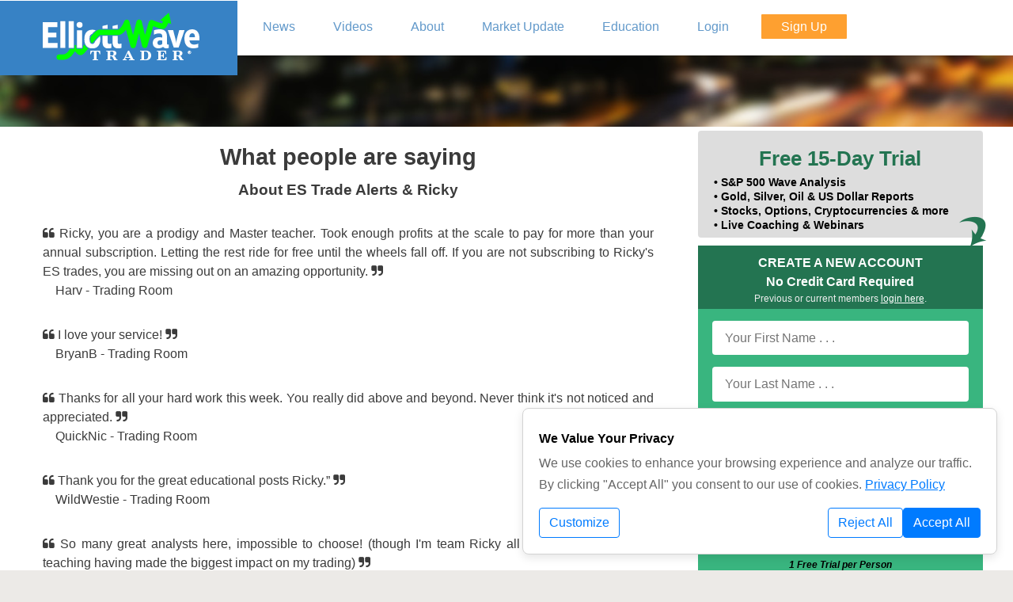

--- FILE ---
content_type: text/html; charset=UTF-8
request_url: https://www.elliottwavetrader.net/testimonials/31
body_size: 10115
content:
<!DOCTYPE html>
<html lang="en">
<head>
    <meta http-equiv="Content-Type" content="text/html; charset=utf-8">
    <meta name="viewport" content="width=device-width, initial-scale=1">
    <meta name="description"
          content="  ">
    <meta http-equiv="X-UA-Compatible" content="IE=Edge">

    <link rel="shortcut icon" href="https://www.elliottwavetrader.net/favicon-elliottwavetrader.ico">



    
        
    
    
        <meta name="csrf-token" content="QvCbZcsvb7LuqNuYGqr5dVDUMTOpSiT432nsYFHi">

    <title>            About ES Trade Alerts &amp; Ricky - ElliottWaveTrader
        </title>

    
    <link rel="stylesheet" href="/assets/cdn/elliottwavetrader/css/elliottwavetrader.9b0bc30ad467c67dbb38f6bf3385b966.css" type="text/css">


<link rel="stylesheet" href="/assets/cdn/common/css/bootstrap.fd7d741583476c740be5fb58cf907f99.css" type="text/css">
<link rel="stylesheet" href="/assets/cdn/elliottwavetrader/css/public.9bea4ed44b717eaf652cd3c12b26af9d.css" type="text/css">

    <link rel="stylesheet" href="/assets/cdn/common/css/common.04ee3920dc19bc2d4013fde531e3b7a7.css" type="text/css"/>
    <link rel="stylesheet" href="/assets/cdn/common/css/jquery-ui-1.10.4.custom.af592b3ad7457b6080d9cd3825ca36b4.css" type="text/css">
        <link href="https://www.elliottwavetrader.net/assets/cdn/static/fonts/font-awesome/css/font-awesome.min.css"
          rel="stylesheet">

    
</head>
<body class="non-member isNotHomepage">

                        <div id="publicTopNav-bg"></div>
<div id="publicTopNav" class="maxPageWidth">
    <div class="blueOnRight hideOnPhone" > </div>
    <a id="btnPhoneMenu" class="showOnlyOnPhone" href="#"><div > </div> </a>
    <a id="btnWriteComment" class="showOnlyOnPhone displayEditorDialog" href="#"><div> </div></a>
    <div class="logoWrap">
        <span class="vertical-image-aligner"></span>
        <a href="/"> <img src="/assets/cdn/static/elliottwavetrader/images/EWT-logo-200x64.png?id=814059770e9216d3f33d58ca9b141f05" class="publicLogo" alt="ElliottWaveTrader"/> </a>
    </div>

        <ul id="menu">
        <li class=" liBasic">
            <a href="https://www.elliottwavetrader.net/news" accesskey="1" title="News">
                <span><i class="fa fa-newspaper-o"></i> News</span>
            </a>
        </li>
        <li class=" liBasic">
            <a href="https://www.elliottwavetrader.net/videos" accesskey="1" title="Videos">
                <span><i class="fa fa-video-camera"></i> Videos</span>
            </a>
        </li>
        <li class=" liBasic">
            <a href="/ourservices" accesskey="2" title="About ElliottWaveTrader">
                <span><i class="fa fa-signal"></i> About</span>
            </a>
        </li>
        <li class=" liBasic">
            <a href="/market-update" accesskey="3" title="Market Update">
                <span><i class="fa fa-university"></i> Market Update</span>
            </a>
        </li>
        <li class=" liBasic">
            <a href="https://www.elliottwavetrader.net/elliottwavetheory" accesskey="4" title="Elliott Wave Education">
                <span><i class="fa fa-mortar-board"></i> Education</span>
            </a>
        </li>
                    <li class=" liBasic">
                <a href="/login" accesskey="5" title="Members Login">
                    <span><i class="fa fa-key"></i> Login</span>
                </a>
            </li>
                            <li class=" liOrange btnSignUp">
                    <a href="https://www.elliottwavetrader.net/sign-up" accesskey="6" title="Sign Up to become a Member!">
                        <span><i class="fa fa-edit"></i> Sign Up</span>
                    </a>
                </li>
                            <hr class="showOnlyOnPhone">
        <li class=" liBasic showOnlyOnPhone">
            <a href="https://www.elliottwavetrader.net/contact" accesskey="7" title="Contact Us">
                <span><i class="fa fa-phone"></i> Contact Us</span>
            </a>
        </li>
        <li class=" liBasic showOnlyOnPhone">
            <a href="/performance" accesskey="8" title="Performance">
                <span><i class="fa fa-bar-chart-o"></i> Performance</span>
            </a>
        </li>
        <li class=" liBasic showOnlyOnPhone">
            <a href="https://www.elliottwavetrader.net/analysts" accesskey="9" title="Analysts Bios">
                <span><i class="fa fa-users"></i> Analysts Bios</span>
            </a>
        </li>
        <li class=" liBasic showOnlyOnPhone">
            <a href="https://www.elliottwavetrader.net/copyright" accesskey="10" title="Disclaimer">
                <span><i class="fa fa-legal"></i> Disclaimer</span>
            </a>
        </li>
    </ul>
    
</div>

<div class="mockSlider">
    </div>
            

    <div id="wrapper" class="hasSidebar">
        <div class="maxPageWidth">

<div class="contentArea legalBlock" id="TestimonialsPage">

    <div class="row">
        <div class="col">
            <h1 class="center">What people are saying</h1>
            <h3 class="center">About ES Trade Alerts &amp; Ricky</h3>
                                                <div style="margin: 2.0em 1em 0 1em;">
    <div>
        <i class="fa fa-quote-left" aria-hidden="true"></i>
        Ricky, you are a prodigy and Master teacher.  Took enough profits at the scale to pay for more than your annual subscription.  Letting the rest ride for free until the wheels fall off.  If you are not subscribing to Ricky&#039;s ES trades, you are missing out on an amazing opportunity.
        <i class="fa fa-quote-right" aria-hidden="true"></i>
    </div>
    <div style="margin-left: 1em;">
        Harv
                    - Trading Room
                
    </div>
</div>
                                    <div style="margin: 2.0em 1em 0 1em;">
    <div>
        <i class="fa fa-quote-left" aria-hidden="true"></i>
        I love your service!
        <i class="fa fa-quote-right" aria-hidden="true"></i>
    </div>
    <div style="margin-left: 1em;">
        BryanB
                    - Trading Room
                
    </div>
</div>
                                    <div style="margin: 2.0em 1em 0 1em;">
    <div>
        <i class="fa fa-quote-left" aria-hidden="true"></i>
        Thanks for all your hard work this week.  You really did above and beyond.  Never think it&#039;s not noticed and appreciated.
        <i class="fa fa-quote-right" aria-hidden="true"></i>
    </div>
    <div style="margin-left: 1em;">
        QuickNic
                    - Trading Room
                
    </div>
</div>
                                    <div style="margin: 2.0em 1em 0 1em;">
    <div>
        <i class="fa fa-quote-left" aria-hidden="true"></i>
        Thank you for the great educational posts Ricky.”
        <i class="fa fa-quote-right" aria-hidden="true"></i>
    </div>
    <div style="margin-left: 1em;">
        WildWestie
                    - Trading Room
                
    </div>
</div>
                                    <div style="margin: 2.0em 1em 0 1em;">
    <div>
        <i class="fa fa-quote-left" aria-hidden="true"></i>
        So many great analysts here, impossible to choose! (though I&#039;m team Ricky all the way simply for his teaching having made the biggest impact on my trading)
        <i class="fa fa-quote-right" aria-hidden="true"></i>
    </div>
    <div style="margin-left: 1em;">
        Lekkerbraai
                    - Trading Room
                
    </div>
</div>
                                    <div style="margin: 2.0em 1em 0 1em;">
    <div>
        <i class="fa fa-quote-left" aria-hidden="true"></i>
        Ricky you are just amazing. I have no idea how you called that short trade. Just amazing.
        <i class="fa fa-quote-right" aria-hidden="true"></i>
    </div>
    <div style="margin-left: 1em;">
        GoldenRatio
                    - Trading Room
                
    </div>
</div>
                                    <div style="margin: 2.0em 1em 0 1em;">
    <div>
        <i class="fa fa-quote-left" aria-hidden="true"></i>
        I want to give a shout out for and recommend Ricky&#039;s room to folks who haven&#039;t tried it yet because they don&#039;t want to day trade. I went there to learn levels, entries, and exits, but found myself taking trades because of the (surprising to me) *decreased* risk compared to other strategies including buy and hold. I love the risk management in that room. Case in point was Wednesday. It was a poor win rate day in the room; we didn&#039;t catch a single train on multiple attempts all day, took whipsaw full on the chin. What did it cost: 0.1% average loss (unleveraged) since stops were close, and raised, often to break even.  Today, it was one trade, 1% gain, out before lunch, and money sitting safely in cash.
        <i class="fa fa-quote-right" aria-hidden="true"></i>
    </div>
    <div style="margin-left: 1em;">
        hiebertw
                    - Trading Room
                
    </div>
</div>
                                    <div style="margin: 2.0em 1em 0 1em;">
    <div>
        <i class="fa fa-quote-left" aria-hidden="true"></i>
        Love your work Boss!  Easy to understand, actionable, defined risk/reward parameters, no BS. Great teacher too. Please keep up the good work.
        <i class="fa fa-quote-right" aria-hidden="true"></i>
    </div>
    <div style="margin-left: 1em;">
        JeffSpicoli
                    - Trading Room
                
    </div>
</div>
                                    <div style="margin: 2.0em 1em 0 1em;">
    <div>
        <i class="fa fa-quote-left" aria-hidden="true"></i>
        More important than getting signals is learning to identify setups and manage trades for yourself. Ricky&#039;s real-time lessons will help you learn that for yourself.
        <i class="fa fa-quote-right" aria-hidden="true"></i>
    </div>
    <div style="margin-left: 1em;">
        DamienC
                    - Trading Room
                
    </div>
</div>
                            
        </div>
    </div>

    <hr>
    <div class="row">
        <div class="col">
            <h4>Browse Other Testimonials</h4>
        </div>
    </div>
    <div class="row">
                            <div class="col">
                <ul class="nav flex-column">
                                            <li><a href="https://www.elliottwavetrader.net/testimonials" class="nav-link">Top Testimonials</a></li>
                                                                                        <li><a href="https://www.elliottwavetrader.net/testimonials/3" class="nav-link">About Avi Gilburt</a></li>
                                            <li><a href="https://www.elliottwavetrader.net/testimonials/7" class="nav-link">From Industry Professionals</a></li>
                                            <li><a href="https://www.elliottwavetrader.net/testimonials/19" class="nav-link">About Our EWT Team</a></li>
                                            <li><a href="https://www.elliottwavetrader.net/testimonials/24" class="nav-link">About Stock Waves</a></li>
                                            <li><a href="https://www.elliottwavetrader.net/testimonials/25" class="nav-link">About Fibonacci Markets &amp; Stocks</a></li>
                                            <li><a href="https://www.elliottwavetrader.net/testimonials/26" class="nav-link">About Crypto Waves</a></li>
                                            <li><a href="https://www.elliottwavetrader.net/testimonials/28" class="nav-link">About The Smart Money</a></li>
                                            <li><a href="https://www.elliottwavetrader.net/testimonials/29" class="nav-link">About Index Quant Signals</a></li>
                                    </ul>
            </div>
                    <div class="col">
                <ul class="nav flex-column">
                                                                <li><a href="https://www.elliottwavetrader.net/testimonials/30" class="nav-link">About Gamma Optimizer</a></li>
                                            <li><a href="https://www.elliottwavetrader.net/testimonials/31" class="nav-link">About ES Trade Alerts &amp; Ricky</a></li>
                                            <li><a href="https://www.elliottwavetrader.net/testimonials/32" class="nav-link">About VIX &amp; Index ETF Trading</a></li>
                                            <li><a href="https://www.elliottwavetrader.net/testimonials/33" class="nav-link">About Forex &amp; Arkady</a></li>
                                            <li><a href="https://www.elliottwavetrader.net/testimonials/34" class="nav-link">About Metals, Mining &amp; Agriculture</a></li>
                                            <li><a href="https://www.elliottwavetrader.net/testimonials/35" class="nav-link">About World Markets</a></li>
                                            <li><a href="https://www.elliottwavetrader.net/testimonials/36" class="nav-link">About Bayesian Analysis &amp; ETF Alerts</a></li>
                                    </ul>
            </div>
            </div>

    <hr>
    <div class="font-italic text-muted text-justify">
        <p>    ElliottWaveTrader LLC (“EWT”) may publish on EWT’s website, ElliottWaveTrader.net the “Site”), and other platforms,
    certain endorsements and testimonials intended to promote and/or advertise EWT’s products and services. Endorsements
    and testimonials are received in various forms via a variety of submission methods. The testimonials reflect the
    real-life experiences of individuals who use or used our products and/or services. However, individual results may
    vary. We do not claim, nor should the reader assume, that any individual experience recounted is typical or
    representative of what any other consumer might experience. Testimonials are not a guarantee of future performance or success.</p>

<p>EWT has not directly solicited any of these persons whose testimonials appear on these pages to provide their
    testimonials or offered compensation in exchange for their testimonials. However, some of the people providing
    testimonials have received unrelated discounted subscriptions due to special pricing being offered for our
    services.</p>

<p>The testimonials displayed may be edited for grammatical or typing error corrections, for clarity, or shortened in
    cases where the original testimonial included extraneous information not relevant or appropriate for publication
    to the general public. EWT, the Site and our affiliates and personnel are not responsible for the opinions or
    comments posted and do not necessarily share the opinion, views, or commentary of postings. All opinions expressed
    are strictly the views of the poster or reviewer. All testimonials are reviewed for authenticity before they are
    posted for public viewing.</p>    </div>
</div>

<div class="sidebar">
        <img src="/assets/cdn/static/elliottwavetrader/images/ewt-green-cw-down.png?id=88dd8235074af854e7d71280c807e7ed" id="SignUpGreenArrow" alt="Down Arrow">
        <div class="boxFrostyGlass hideOnPhone">
            <h3>Free 15-Day Trial</h3>

                            <span class="hideOn1000">&bull;</span> S&amp;P 500 Wave Analysis<br>
                            <span class="hideOn1000">&bull;</span> Gold, Silver, Oil &amp; US Dollar Reports<br>
                            <span class="hideOn1000">&bull;</span> Stocks, Options, Cryptocurrencies &amp; more<br>
                            <span class="hideOn1000">&bull;</span> Live Coaching &amp; Webinars<br>
            
        </div>
        <div class="homePageSignup">
            <div class="header">
                <i class="fa fa-times-circle" id="CloseSignupPopup"></i>
                CREATE A NEW ACCOUNT<br>
                No Credit Card Required
                <div style="font-size: 12px;font-weight: normal;text-align: center;color:#eee">Previous or current members <a href="https://www.elliottwavetrader.net/login" style="color:#fff">login here</a>.</div>
            </div>
                            <form action="https://www.elliottwavetrader.net/sign-up" method="POST" id="SignUpForm">
    <input type="hidden" name="google-recaptcha-form" value="" class="google-recaptcha-form">

    

    <noscript>
        <div class="alert alert-danger container">
            <h2>No Javascript Detected</h2>
            <p>The unfortunate reality of the internet requires us to run JavaScript to
                try and detect bot attacks. This form will not go through unless you enable JavaScript and allow
                reCAPTCHA
                from Google servers.</p>
        </div>
    </noscript>
    <input type="hidden" name="_token" value="QvCbZcsvb7LuqNuYGqr5dVDUMTOpSiT432nsYFHi">    
        <input type="hidden" name="product[]" value="1-1">
    <input type="hidden" name="product[]" value="4-8">
    <input type="hidden" name="product[]" value="5-18">
    <input type="hidden" name="product[]" value="25-108">
    <input type="hidden" name="product[]" value="18-92">
    <input type="hidden" name="product[]" value="8-30">
    <input type="hidden" name="product[]" value="9-35">
    <input type="hidden" name="product[]" value="10-44">
    <input type="hidden" name="product[]" value="14-78">
    <input type="hidden" name="product[]" value="15-83">
    <input type="hidden" name="product[]" value="17-89">
    <input type="hidden" name="product[]" value="19-95">
    <input type="hidden" name="product[]" value="21-99">
    <input type="hidden" name="product[]" value="26-110">
    <input type="hidden" name="product[]" value="29-116">
    <input type="hidden" name="product[]" value="11-47">
        <input type="hidden" name="promo" value="">

    <fieldset>
        <input type="text" name="first-name" id="first-name" placeholder="Your First Name . . ." title="Your First Name"
               size="15" value="" autocomplete="given-name" required>
        <input type="text" name="last-name" id="last-name" placeholder="Your Last Name . . ." title="Your Last Name"
               size="15" value="" autocomplete="family-name" required>
        <input type="text" name="email" id="email" placeholder="Your Email Address . . ." title="Your Email Address"
               size="15" value="" autocomplete="email" required>
        <input type="password" name="password" id="password" placeholder="Your Password . . ." title="Your Password"
               size="15" autocomplete="new-password" required>
        <input type="submit" value="Sign Up for FREE Now!" id="submitbtn">
        <div class="terms clear">
                        <div style="margin-bottom: 0.25em; font-weight: bold; text-align: center; font-style:italic;">1 Free Trial per Person</div>
                                        By signing up you agree to our <a href="https://www.elliottwavetrader.net/terms" target="_blank">terms</a> and
                <a href="https://www.elliottwavetrader.net/privacy-policy" target="_blank">privacy policy</a>. You will receive access
                to our Trading Room, plus account-related emails and our weekend e-newsletter containing news,
                updates &amp; promotions from ElliottWaveTrader. You can withdraw your consent at anytime.
                    </div>
    </fieldset>
</form>

            
        </div>
        <div class="boxBlue">
            <h3>OUR MEMBERS SAY ...</h3>
            <div id="testimonials-wrapper">
    <div id="testimonials" style="cursor: pointer;">
        <div class="scrollingtext normal">
                            <blockquote class="testimonial">I live Finance. 80hrs a week corp finance. I trade as a hobby and in my opinion this is the best site in the world for someone to learn about markets... i rue the day when it is no more or its core is changed. there is NO BETTER SITE IN THE WORLD to get the off-cuff input/feedback/knowledge across ALL MARKETS like this site... Thank you to the analysts here who grind out thousands of charts each week.
                    <div class="quote">
                        <span class="person">"GibsonDog" - Trading Room</span>
                        
                    </div>
                </blockquote>
                            <blockquote class="testimonial">My faith in God and my faith in Avi and his team. God lead me to this service over 10 years ago. For a decade I have heard Avi point his bat at this very moment in time calling this S&P level. Though the years I have witnessed him point his bat months, even years before metals hit their highs and lows with almost perfect big picture accuracy. Against every other analysts opinion. I have seen him bullied relentlessly on his public articles on SA and stick to his guns and proven so correct with no one ever apologizing or admitting he called it.
                    <div class="quote">
                        <span class="person">"sdmavrick" - Seeking Alpha</span>
                        
                    </div>
                </blockquote>
                            <blockquote class="testimonial">My AUM has grown exponentially because of you and I can't thank you enough. My biggest regret is not signing up sooner!  You've done more good than you will ever know.
                    <div class="quote">
                        <span class="person">"AAMilne" - Trading Room</span>
                        
                    </div>
                </blockquote>
                            <blockquote class="testimonial">I’ve subscribed for 5 years now and I have to say I see that you’ve been right on this the whole time. Who would’ve thought gold and silver would’ve rallied with rates this high for this long and the markets continued higher as well. Always thought your charts were good but always thought in the back of my mind that rate cuts and other news actually led. So now that I’ve admitted defeat u are free to gloat. Well deserved
                    <div class="quote">
                        <span class="person">"Lil_G" - Seeking Alpha</span>
                        
                    </div>
                </blockquote>
                            <blockquote class="testimonial">I worked on trading desks at top investment banks for 10 years, then traded on my own for another 8. I've seen 100s of research from the best analysts in the business. Avi and EWT is the only one I'm willing to pay for right now.
                    <div class="quote">
                        <span class="person">"tzeyi" - Seeking Alpha</span>
                        
                    </div>
                </blockquote>
                            <blockquote class="testimonial">“I was 100% in equities and been killing it for 2 years, but I heeded your warning and took everything off the table.  I've been cautiously trading your recommendations and now when everyone I know is getting wrecked, I'm still profiting.  Thank you so much for what you do, my family and future are safe because of it.”
                    <div class="quote">
                        <span class="person">"DoctorBeat" - Trading Room</span>
                        
                    </div>
                </blockquote>
                            <blockquote class="testimonial">This service has not only made me money in trades but equally important it got me out of the market before the meltdown.
                    <div class="quote">
                        <span class="person">"BigDaddyTuna" - Trading Room</span>
                        
                    </div>
                </blockquote>
                            <blockquote class="testimonial">"Your service and insight is phenomenal, and has definitely changed my outlook on the market. I’ve been actively working on recruiting new members to your service. It’ll save their financial life."
                    <div class="quote">
                        <span class="person">"Bidking82" - Trading Room</span>
                        
                    </div>
                </blockquote>
                            <blockquote class="testimonial">"Today, I achieved my highest weekly profit ever ....I see this as a testament to the power of the guidance available here. I ignored all narratives and traded the charts with discipline. I set clear parameters for each trade, immediately placing OCO (One Cancels the Other) orders with both stops and limits. I made some adjustments as the charts evolved, but kept the orders in place, and allowed the process to unfold.  Sincere thanks to all the analysts and members who help make this such an incredible community—especially Avi, Zac, Mike, Levi, and Garrett. I'm incredibly grateful!"
                    <div class="quote">
                        <span class="person">"Dre-" - Trading Room</span>
                        
                    </div>
                </blockquote>
                            <blockquote class="testimonial">CNBC had a stat this morning that over the last 20 years 86% of money managers/hedge funds have underperformed the market. They couldn't figure out why that’s the case given how 'smart' these people are. . . . I know my performance since joining the site has skyrocketed!
                    <div class="quote">
                        <span class="person">"HenryH" - Trading Room</span>
                        
                    </div>
                </blockquote>
                    </div>
    </div>
</div>

        </div>
    </div>
<br class="clear">
</div>
    </div>



<div class="card hide atc-privateMessageContainer" id="ATC-DM-Template" role="dialog" tabindex="-1" aria-hidden="true">
    <form method="post" action="./" target="atc-postframe">
        <input type="hidden" name="pm" value="NA">

            <div class="card-header atc-privateMessageHeaderTo bg-info text-white">
            <div class="atc-dialog-actions">
                <i class="fa fa-window-minimize" aria-hidden="true"></i>
                <i class="fa fa-times" aria-hidden="true"></i>
            </div>
            <div class="atc-username"></div>
            <div class="atc-privateMessageOnlineStatus"></div>
        </div>

        <div class="card-body">
            <div class="atc-privateMessageEntryContainer ui-helper-clearfix"> </div>
            <textarea name="pm_entry" cols="36" rows="3" placeholder="Message ..."></textarea>
        </div>

        <div class="card-footer">
            <button type="submit" class="btn btn-primary" aria-hidden="true">Send</button>
            <button name="previous_pm_history" type="button" class="btn btn-secondary" aria-hidden="true">History</button>
        </div>

    </form>
</div><div class="atc-unreadReply d-none" id="NotificationTemplate">
    <div class="row mr-0 notification-matched-headline">
        <div class="col-9">
            &nbsp; <strong>Matched</strong> “<a class="notification-name"></a>”
        </div>
        <div class="col-3 pr-1 text-right">
            <span class="atc-unreadCount">x</span>
            <a class="atc-markAllRead ml-1" href="#" title="Mark All Read"><i class="fa fa-trash"></i></a>
        </div>
    </div>
    <div class="row mr-0 notification-row align-items-center">
        <div class="col-11">
            <div class="row">
                <div class="col-4 text-right pr-0 notification-originator"></div>
                <div class="col-8 atc-unreadCopy pl-2"></div>
            </div>
        </div>
        <div class="col-1 text-center">
            <a href="#" class="ml-1 atc-unreadCancel align-items-center" title="Mark Item as Read"><i class="fa fa-times"></i></a>
        </div>
    </div>
</div>


    <footer>
    <div id="footer" class="container public">

    <p style="text-transform: uppercase" class="">
        <a href="/ourservices">About</a> &nbsp; &nbsp;
        <a href="/analysts">Analysts</a> &nbsp; &nbsp;
        <a href="https://www.elliottwavetrader.net/news">News</a> &nbsp; &nbsp;
        <a href="https://www.elliottwavetrader.net/contact">Contact Us</a> &nbsp; &nbsp;
        <a href="/getting-started">Getting Started</a> &nbsp; &nbsp;
        <a href="https://www.elliottwavetrader.net/elliottwavetheory">Education</a> &nbsp; &nbsp;
        <a href="/terms">Terms</a> &nbsp; &nbsp;
        <a href="/privacy-policy">Privacy</a> &nbsp; &nbsp;
        <a href="/copyright">Copyright</a> &nbsp; &nbsp;
        <a href="/performance">Performance</a> &nbsp; &nbsp;
        <a href="/testimonials">Testimonials</a>
    &nbsp; &nbsp; <a href="/offers">Offers</a>
                &nbsp; <a href="https://www.elliottwavetrader.net/videos/Aprende-a-Pronosticar-la-Bolsa-de-Valores-Usando-la-Teora-de-las-Ondas-de-Elliott-2022101814167.html">Español</a>
    </p>

    <p class="copyright maxPageWidth">Copyright &copy; 2011-2025 ElliottWaveTrader, LLC, All rights reserved.
        ELLIOTTWAVETRADER&reg; is a registered service mark and <span>FIBONACCI PINBALL&reg; </span> is a service
        mark of ElliottWaveTrader LLC. Any publication, distribution, retransmission or reproduction of information
        or data contained on this website without written consent from ElliottWaveTrader LLC is prohibited. By
        accessing or using our Site in any manner, enrolling to receive any of our subscription-based services,
        participating in a webinar sponsored or presented by ElliottWaveTrader, or by becoming a member of
        ElliottWaveTrader, you agree to our <a href="https://www.elliottwavetrader.net/terms">terms</a> and <a
                href="https://www.elliottwavetrader.net/privacy-policy">privacy policy</a>. Testimonials appearing on this website may not
        be representative of other clients or customers and are not a guarantee of future performance or success.</p>

</div>
</footer>

<div id="cookie-banner" class="cookie-banner show">
        <div class="cookie-banner-content">
            <h4>We Value Your Privacy</h4>
            <p>
                We use cookies to enhance your browsing experience and analyze our traffic. By clicking "Accept All"
                you consent to our use of cookies. <a class="privacy-link" href="https://www.elliottwavetrader.net/privacy-policy">Privacy Policy</a>
            </p>
            <div class="d-flex justify-content-between align-items-center mt-3">
                <button id="customize-cookies" class="btn btn-outline-primary" data-toggle="modal"
                        data-target="#customizeModal">Customize
                </button>

                <div class="button-group">
                    <button id="banner-reject-all" class="btn btn-outline-primary">Reject All</button>
                    <button id="banner-accept-all" class="btn btn-primary">Accept All</button>
                </div>
            </div>
        </div>
    </div>

<!-- Customize Modal -->
<div class="modal fade cookie-modal" id="customizeModal" tabindex="-1" role="dialog" aria-labelledby="customizeModalLabel"
     aria-hidden="true">
    <div class="modal-dialog modal-dialog-centered cookie-modal-custom-width" role="document">
        <div class="modal-content">
            <div class="modal-header">
                <h4 class="modal-title" id="customizeModalLabel">We Value Your Privacy</h4>
            </div>

            <div class="modal-body p-4">
                <div class="d-flex justify-content-between align-items-center mb-3">
                    <p class="cookie-modal-description">
                        We use cookies to enhance your browsing experience and analyze our traffic. By clicking "Accept All"
                        you consent to our use of cookies. <a href="https://www.elliottwavetrader.net/privacy-policy" class="privacy-link">Privacy Policy</a>
                    </p>
                    <!-- Accept All and Reject All Buttons -->
                    <div class="d-flex flex-column ml-2 cookie-modal-buttons">
                        <button type="button" class="btn btn-primary btn-sm mb-1 cookie-modal-wide-button"
                                id="modal-accept-all">Accept All
                        </button>
                        <button type="button" class="btn btn-outline-primary btn-sm flex-grow-1 cookie-modal-wide-button"
                                id="modal-reject-all">Reject All
                        </button>
                    </div>
                </div>

                <form id="cookie-preferences-form">
                                            <!-- _cookie_category_row.blade.php -->
<div class="cookie-category d-flex justify-content-between align-items-center bg-white">
    <div class="d-flex align-items-center ml-2">
        <div class="custom-control custom-switch">
            <input type="checkbox"
                   class="custom-control-input cookie-toggle"
                   id="modal-necessary-toggle"
                   name="necessary-cookie"
                   checked
                   disabled
                   data-category="necessary"
                   aria-label="Necessary cookies"
            >
            <label class="custom-control-label" for="modal-necessary-toggle"></label>
        </div>
        <span>Necessary</span>
    </div>
    
</div>
                                            <!-- _cookie_category_row.blade.php -->
<div class="cookie-category d-flex justify-content-between align-items-center bg-light">
    <div class="d-flex align-items-center ml-2">
        <div class="custom-control custom-switch">
            <input type="checkbox"
                   class="custom-control-input cookie-toggle"
                   id="modal-experience-toggle"
                   name="experience-cookie"
                   
                   
                   data-category="experience"
                   aria-label="Experience cookies"
            >
            <label class="custom-control-label" for="modal-experience-toggle"></label>
        </div>
        <span>Experience</span>
    </div>
    
</div>
                                            <!-- _cookie_category_row.blade.php -->
<div class="cookie-category d-flex justify-content-between align-items-center bg-white">
    <div class="d-flex align-items-center ml-2">
        <div class="custom-control custom-switch">
            <input type="checkbox"
                   class="custom-control-input cookie-toggle"
                   id="modal-analytics-toggle"
                   name="analytics-cookie"
                   
                   
                   data-category="analytics"
                   aria-label="Analytics cookies"
            >
            <label class="custom-control-label" for="modal-analytics-toggle"></label>
        </div>
        <span>Analytics</span>
    </div>
    
</div>
                                            <!-- _cookie_category_row.blade.php -->
<div class="cookie-category d-flex justify-content-between align-items-center bg-light">
    <div class="d-flex align-items-center ml-2">
        <div class="custom-control custom-switch">
            <input type="checkbox"
                   class="custom-control-input cookie-toggle"
                   id="modal-marketing-toggle"
                   name="marketing-cookie"
                   
                   
                   data-category="marketing"
                   aria-label="Marketing cookies"
            >
            <label class="custom-control-label" for="modal-marketing-toggle"></label>
        </div>
        <span>Marketing</span>
    </div>
    
</div>
                                    </form>
            </div>

            <div class="modal-footer border-0 d-flex justify-content-center">
                <button type="button" id="submit-preferences" class="btn btn-outline-primary px-4">Submit Preferences</button>
            </div>
        </div>
    </div>
</div>


<script src="/assets/cdn/common/js/bootstrap.4f1a1f397ea1c16d4fb1207072b3222a.js"></script>

    <script src="/assets/cdn/common/js/signup-validation.a5bd1b39e64bfa53186a6308fe0cd887.js"></script>

<!-- <input type="hidden" name="google-recaptcha-form" value="" class="google-recaptcha-form"> -->

<noscript>
    <div class="alert alert-danger container">
        <h2>No Javascript Detected</h2>
        <p>The unfortunate reality of the internet requires us to run JavaScript to
            try and detect bot attacks. This form will not go through unless you enable JavaScript and allow reCAPTCHA
            from Google servers.</p>
    </div>
</noscript>

        <script src="/assets/cdn/elliottwavetrader/js/public-onload.81770de67c4e05ad1627eeda2301f6b0.js"></script>



    <script src="/assets/cdn/common/js/cookie-consent.90e4be832948724e1d35b9d85fa76f64.js"></script>

<!-- fixes an issue with jQuery 3.[5|6] not allowing focus on select2 -->
<script type="application/javascript">
    $(document).on("select2:open", () => {
        document.querySelector(".select2-container--open .select2-search__field").focus()
    });
</script>

        <script src="https://www.google.com/recaptcha/api.js?render=6Lf7dbYUAAAAAHFsKW48KG9N9kM09hRp09US-nU2" async defer></script>

        <script type="text/javascript">

            window.addEventListener("load", function () {

                $('.google-recaptcha-form').parent('form').on('submit', function (evt) {
                    evt.preventDefault();
                    var $form = $(this);
                    // disable our submit button
                    $('button[type="submit"]', $form).text('Please Wait ...').prop('disabled', true);

                    try {

                        var action = ($form.attr('id').length > 0) ? $form.attr('id') : "submit";
                        grecaptcha.execute('6Lf7dbYUAAAAAHFsKW48KG9N9kM09hRp09US-nU2', {action: action.replaceAll("-", "_")}).then(function (token) {
                            // set our token
                            $('input[name="google-recaptcha-form"]:first', $form).val(token);

                            // turn off our submit handler
                            $form.off('submit');

                            // re-submit our form
                            $form.submit();
                        });

                    } catch (err) {
                        if (window.console) {
                            console.error(err);
                        }
                        alert("We got an error and can not submit your request at this time.");
                    }

                });

            });
        </script>
        <script src="/assets/cdn/common/js/jquery.Scroller-1.0.min.4fd67bdda74c1f250a7d98f885fd2c72.js"></script>

    <script type="application/javascript">
        $('#testimonials').SetScroller({velocity: 50, direction: 'vertical'}).click(function (e) {
            window.location = '/testimonials';
        });
    </script>
        
        <script type="text/javascript">

            function updateCaptcha($form, fn) {

                // disable our submit button
                var $submit = $('button[type="submit"]', $form); // .text('Please Wait ...').prop('disabled', true);
                var previousSubmitValue = $submit.html();

                // add our recaptcha hidden field if we need
                if ($('input[name="google-recaptcha-form"]', $form).length === 0) {
                    $('<input>').attr('type', 'hidden').name('google-recaptcha-form').addClass('google-recaptcha-form').appendTo($form);
                }

                try {

                    var action = ($form.attr('id').length > 0) ? $form.attr('id') : "submit";
                    grecaptcha.execute('6Lf7dbYUAAAAAHFsKW48KG9N9kM09hRp09US-nU2', {action: action}).then(function (token) {
                        // set our token
                        $('input[name="google-recaptcha-form"]:first', $form).val(token);
                        $submit.html(previousSubmitValue);

                        if (typeof fn === 'function') {
                            fn(true);
                        }
                    });

                } catch (err) {
                    if (window.console) {
                        console.error(err);
                    }

                    if (typeof fn === 'function') {
                        fn(false);
                    } else {
                        alert("We got an error and can not submit your request at this time.");
                    }
                }

            }

        </script>
        <script type="text/javascript">
        window.addEventListener("load", function() {
            $('.sidebar > .boxBlue').remove();
        });
    </script>


</body>
</html>


--- FILE ---
content_type: text/html; charset=utf-8
request_url: https://www.google.com/recaptcha/api2/anchor?ar=1&k=6Lf7dbYUAAAAAHFsKW48KG9N9kM09hRp09US-nU2&co=aHR0cHM6Ly93d3cuZWxsaW90dHdhdmV0cmFkZXIubmV0OjQ0Mw..&hl=en&v=TkacYOdEJbdB_JjX802TMer9&size=invisible&anchor-ms=20000&execute-ms=15000&cb=4pfk7yq8hc6
body_size: 45726
content:
<!DOCTYPE HTML><html dir="ltr" lang="en"><head><meta http-equiv="Content-Type" content="text/html; charset=UTF-8">
<meta http-equiv="X-UA-Compatible" content="IE=edge">
<title>reCAPTCHA</title>
<style type="text/css">
/* cyrillic-ext */
@font-face {
  font-family: 'Roboto';
  font-style: normal;
  font-weight: 400;
  src: url(//fonts.gstatic.com/s/roboto/v18/KFOmCnqEu92Fr1Mu72xKKTU1Kvnz.woff2) format('woff2');
  unicode-range: U+0460-052F, U+1C80-1C8A, U+20B4, U+2DE0-2DFF, U+A640-A69F, U+FE2E-FE2F;
}
/* cyrillic */
@font-face {
  font-family: 'Roboto';
  font-style: normal;
  font-weight: 400;
  src: url(//fonts.gstatic.com/s/roboto/v18/KFOmCnqEu92Fr1Mu5mxKKTU1Kvnz.woff2) format('woff2');
  unicode-range: U+0301, U+0400-045F, U+0490-0491, U+04B0-04B1, U+2116;
}
/* greek-ext */
@font-face {
  font-family: 'Roboto';
  font-style: normal;
  font-weight: 400;
  src: url(//fonts.gstatic.com/s/roboto/v18/KFOmCnqEu92Fr1Mu7mxKKTU1Kvnz.woff2) format('woff2');
  unicode-range: U+1F00-1FFF;
}
/* greek */
@font-face {
  font-family: 'Roboto';
  font-style: normal;
  font-weight: 400;
  src: url(//fonts.gstatic.com/s/roboto/v18/KFOmCnqEu92Fr1Mu4WxKKTU1Kvnz.woff2) format('woff2');
  unicode-range: U+0370-0377, U+037A-037F, U+0384-038A, U+038C, U+038E-03A1, U+03A3-03FF;
}
/* vietnamese */
@font-face {
  font-family: 'Roboto';
  font-style: normal;
  font-weight: 400;
  src: url(//fonts.gstatic.com/s/roboto/v18/KFOmCnqEu92Fr1Mu7WxKKTU1Kvnz.woff2) format('woff2');
  unicode-range: U+0102-0103, U+0110-0111, U+0128-0129, U+0168-0169, U+01A0-01A1, U+01AF-01B0, U+0300-0301, U+0303-0304, U+0308-0309, U+0323, U+0329, U+1EA0-1EF9, U+20AB;
}
/* latin-ext */
@font-face {
  font-family: 'Roboto';
  font-style: normal;
  font-weight: 400;
  src: url(//fonts.gstatic.com/s/roboto/v18/KFOmCnqEu92Fr1Mu7GxKKTU1Kvnz.woff2) format('woff2');
  unicode-range: U+0100-02BA, U+02BD-02C5, U+02C7-02CC, U+02CE-02D7, U+02DD-02FF, U+0304, U+0308, U+0329, U+1D00-1DBF, U+1E00-1E9F, U+1EF2-1EFF, U+2020, U+20A0-20AB, U+20AD-20C0, U+2113, U+2C60-2C7F, U+A720-A7FF;
}
/* latin */
@font-face {
  font-family: 'Roboto';
  font-style: normal;
  font-weight: 400;
  src: url(//fonts.gstatic.com/s/roboto/v18/KFOmCnqEu92Fr1Mu4mxKKTU1Kg.woff2) format('woff2');
  unicode-range: U+0000-00FF, U+0131, U+0152-0153, U+02BB-02BC, U+02C6, U+02DA, U+02DC, U+0304, U+0308, U+0329, U+2000-206F, U+20AC, U+2122, U+2191, U+2193, U+2212, U+2215, U+FEFF, U+FFFD;
}
/* cyrillic-ext */
@font-face {
  font-family: 'Roboto';
  font-style: normal;
  font-weight: 500;
  src: url(//fonts.gstatic.com/s/roboto/v18/KFOlCnqEu92Fr1MmEU9fCRc4AMP6lbBP.woff2) format('woff2');
  unicode-range: U+0460-052F, U+1C80-1C8A, U+20B4, U+2DE0-2DFF, U+A640-A69F, U+FE2E-FE2F;
}
/* cyrillic */
@font-face {
  font-family: 'Roboto';
  font-style: normal;
  font-weight: 500;
  src: url(//fonts.gstatic.com/s/roboto/v18/KFOlCnqEu92Fr1MmEU9fABc4AMP6lbBP.woff2) format('woff2');
  unicode-range: U+0301, U+0400-045F, U+0490-0491, U+04B0-04B1, U+2116;
}
/* greek-ext */
@font-face {
  font-family: 'Roboto';
  font-style: normal;
  font-weight: 500;
  src: url(//fonts.gstatic.com/s/roboto/v18/KFOlCnqEu92Fr1MmEU9fCBc4AMP6lbBP.woff2) format('woff2');
  unicode-range: U+1F00-1FFF;
}
/* greek */
@font-face {
  font-family: 'Roboto';
  font-style: normal;
  font-weight: 500;
  src: url(//fonts.gstatic.com/s/roboto/v18/KFOlCnqEu92Fr1MmEU9fBxc4AMP6lbBP.woff2) format('woff2');
  unicode-range: U+0370-0377, U+037A-037F, U+0384-038A, U+038C, U+038E-03A1, U+03A3-03FF;
}
/* vietnamese */
@font-face {
  font-family: 'Roboto';
  font-style: normal;
  font-weight: 500;
  src: url(//fonts.gstatic.com/s/roboto/v18/KFOlCnqEu92Fr1MmEU9fCxc4AMP6lbBP.woff2) format('woff2');
  unicode-range: U+0102-0103, U+0110-0111, U+0128-0129, U+0168-0169, U+01A0-01A1, U+01AF-01B0, U+0300-0301, U+0303-0304, U+0308-0309, U+0323, U+0329, U+1EA0-1EF9, U+20AB;
}
/* latin-ext */
@font-face {
  font-family: 'Roboto';
  font-style: normal;
  font-weight: 500;
  src: url(//fonts.gstatic.com/s/roboto/v18/KFOlCnqEu92Fr1MmEU9fChc4AMP6lbBP.woff2) format('woff2');
  unicode-range: U+0100-02BA, U+02BD-02C5, U+02C7-02CC, U+02CE-02D7, U+02DD-02FF, U+0304, U+0308, U+0329, U+1D00-1DBF, U+1E00-1E9F, U+1EF2-1EFF, U+2020, U+20A0-20AB, U+20AD-20C0, U+2113, U+2C60-2C7F, U+A720-A7FF;
}
/* latin */
@font-face {
  font-family: 'Roboto';
  font-style: normal;
  font-weight: 500;
  src: url(//fonts.gstatic.com/s/roboto/v18/KFOlCnqEu92Fr1MmEU9fBBc4AMP6lQ.woff2) format('woff2');
  unicode-range: U+0000-00FF, U+0131, U+0152-0153, U+02BB-02BC, U+02C6, U+02DA, U+02DC, U+0304, U+0308, U+0329, U+2000-206F, U+20AC, U+2122, U+2191, U+2193, U+2212, U+2215, U+FEFF, U+FFFD;
}
/* cyrillic-ext */
@font-face {
  font-family: 'Roboto';
  font-style: normal;
  font-weight: 900;
  src: url(//fonts.gstatic.com/s/roboto/v18/KFOlCnqEu92Fr1MmYUtfCRc4AMP6lbBP.woff2) format('woff2');
  unicode-range: U+0460-052F, U+1C80-1C8A, U+20B4, U+2DE0-2DFF, U+A640-A69F, U+FE2E-FE2F;
}
/* cyrillic */
@font-face {
  font-family: 'Roboto';
  font-style: normal;
  font-weight: 900;
  src: url(//fonts.gstatic.com/s/roboto/v18/KFOlCnqEu92Fr1MmYUtfABc4AMP6lbBP.woff2) format('woff2');
  unicode-range: U+0301, U+0400-045F, U+0490-0491, U+04B0-04B1, U+2116;
}
/* greek-ext */
@font-face {
  font-family: 'Roboto';
  font-style: normal;
  font-weight: 900;
  src: url(//fonts.gstatic.com/s/roboto/v18/KFOlCnqEu92Fr1MmYUtfCBc4AMP6lbBP.woff2) format('woff2');
  unicode-range: U+1F00-1FFF;
}
/* greek */
@font-face {
  font-family: 'Roboto';
  font-style: normal;
  font-weight: 900;
  src: url(//fonts.gstatic.com/s/roboto/v18/KFOlCnqEu92Fr1MmYUtfBxc4AMP6lbBP.woff2) format('woff2');
  unicode-range: U+0370-0377, U+037A-037F, U+0384-038A, U+038C, U+038E-03A1, U+03A3-03FF;
}
/* vietnamese */
@font-face {
  font-family: 'Roboto';
  font-style: normal;
  font-weight: 900;
  src: url(//fonts.gstatic.com/s/roboto/v18/KFOlCnqEu92Fr1MmYUtfCxc4AMP6lbBP.woff2) format('woff2');
  unicode-range: U+0102-0103, U+0110-0111, U+0128-0129, U+0168-0169, U+01A0-01A1, U+01AF-01B0, U+0300-0301, U+0303-0304, U+0308-0309, U+0323, U+0329, U+1EA0-1EF9, U+20AB;
}
/* latin-ext */
@font-face {
  font-family: 'Roboto';
  font-style: normal;
  font-weight: 900;
  src: url(//fonts.gstatic.com/s/roboto/v18/KFOlCnqEu92Fr1MmYUtfChc4AMP6lbBP.woff2) format('woff2');
  unicode-range: U+0100-02BA, U+02BD-02C5, U+02C7-02CC, U+02CE-02D7, U+02DD-02FF, U+0304, U+0308, U+0329, U+1D00-1DBF, U+1E00-1E9F, U+1EF2-1EFF, U+2020, U+20A0-20AB, U+20AD-20C0, U+2113, U+2C60-2C7F, U+A720-A7FF;
}
/* latin */
@font-face {
  font-family: 'Roboto';
  font-style: normal;
  font-weight: 900;
  src: url(//fonts.gstatic.com/s/roboto/v18/KFOlCnqEu92Fr1MmYUtfBBc4AMP6lQ.woff2) format('woff2');
  unicode-range: U+0000-00FF, U+0131, U+0152-0153, U+02BB-02BC, U+02C6, U+02DA, U+02DC, U+0304, U+0308, U+0329, U+2000-206F, U+20AC, U+2122, U+2191, U+2193, U+2212, U+2215, U+FEFF, U+FFFD;
}

</style>
<link rel="stylesheet" type="text/css" href="https://www.gstatic.com/recaptcha/releases/TkacYOdEJbdB_JjX802TMer9/styles__ltr.css">
<script nonce="EWtskBmZ87K18G8te3CL-w" type="text/javascript">window['__recaptcha_api'] = 'https://www.google.com/recaptcha/api2/';</script>
<script type="text/javascript" src="https://www.gstatic.com/recaptcha/releases/TkacYOdEJbdB_JjX802TMer9/recaptcha__en.js" nonce="EWtskBmZ87K18G8te3CL-w">
      
    </script></head>
<body><div id="rc-anchor-alert" class="rc-anchor-alert"></div>
<input type="hidden" id="recaptcha-token" value="[base64]">
<script type="text/javascript" nonce="EWtskBmZ87K18G8te3CL-w">
      recaptcha.anchor.Main.init("[\x22ainput\x22,[\x22bgdata\x22,\x22\x22,\[base64]/[base64]/[base64]/[base64]/ODU6NzksKFIuUF89RixSKSksUi51KSksUi5TKS5wdXNoKFtQZyx0LFg/[base64]/[base64]/[base64]/[base64]/bmV3IE5bd10oUFswXSk6Vz09Mj9uZXcgTlt3XShQWzBdLFBbMV0pOlc9PTM/bmV3IE5bd10oUFswXSxQWzFdLFBbMl0pOlc9PTQ/[base64]/[base64]/[base64]/[base64]/[base64]/[base64]\\u003d\\u003d\x22,\[base64]\x22,\x22wo9aw7kmAXAow4AXQzPCusO0Nx1fwofDhDLDssK+wrXCuMK/wpTDhcK+EcKLYcKJwrkaAgdLJQjCj8KZbcOvX8KnD8K+wq/[base64]/CqFLDlEXCncKyZsOMwqhUesKqw6ckd8O/[base64]/DlsK1DDTCnzAqFcOcw4XDtcKec0HDr2PCgcKsO8OJHW7DnsOvL8OJwqLDlgRGwr/CmcOaasK/[base64]/[base64]/[base64]/Cu8OpFFB4JzNuw47CjxPCpMKhwr1Yw6jCosKNwpbClcKSw40HCi4kwqJQwrNWIR4FUsKaG2DCqyF/bMOxwo07w4gIwqDClwjCjMKMCEXCgMKDwptew4kBLMOTwpfCmVZ9N8Kiwq4UTifCgQZaw6rDlRjCl8KmKcKHLsK0R8O+w5QXwqvCgMOEGsO9wrTCtMOnekI8woQlw7zDicO+Y8OPwolfwoHDs8KEwrMJWl/CvMKET8OTK8OYUk92w5dTUVcVwrrDqcKVw7Y6eMKgB8OKGsKAwpbDglnChBdsw5rDmsOcw7XDtRXCtnYJw6oAfkrCkTF6G8OLw7xDw6XDusKXPyJAMMO8PcOawqLDqMOvw6LCh8OOBRjDlcO0QsKnw4TDkCPCo8O+Dkh/[base64]/DksKWQTTCrMOLEHPCvz7DlcKyIMOCVVkvwrbCrEUzw7UAwr0+wpTCtyLChsKrGsKnw6UvYCUdDcOFWMOvDnrCrXJnw5ICbllAw6/Ds8KqOELCrErDocKcRWzDq8OvZDNzHcK6w7XCnj8Zw7rDiMKewoTCmHMuWcOKPQw7XFwGw6AJVFZ7fMKIw4EMH0BjdGfDpMK7w73CqcO6w6F2UyU5w4rCuDzCh1/[base64]/[base64]/DgwzDlMOAw4HDjQcNeR80KijCusOSXMKIShsqwo0sB8ODw7tMAMOgBcOEw4RZMlVQwqrDvcO6ZB/Dt8Kww5Nbw5bDm8K1w6fDmnjCvMKywrQdL8OhTFzCkMK5w5zDs0NXOsOlw6J8wrHDrRM0w6jDhcK6wpfDhsKLwp9Fw4PCtMO/w5xfPiFbUnI+dQ7CsjhOPVoMZDA0woduw4Z+UcOZw7EQHiTDmsO4JsK7w609w6UJw4HCjcOpZzdnc1LDsGw5woPDnywbw5PDh8OzasKzNzTDhsO8XnPDiUcpeU/DqMKaw6kxZcOuwrQZw751w6t9w57Dk8KQecOQwrskw6MrGMO4I8KBwrrDjcKpCjRRw4bDnVUNfktkT8KbRgRdwrHDjFnCswVMCsKqUcKmYBnDjlDDs8O3wpzCnsOHw4YOIlHCuh94wqJIfT0oXsKkSkJgCHTCiD9vVHxpQHg/[base64]/wqrDgnDCkETCisKjY8OxD1XDlcOOAW/Dq8OsOMObwrUdw6F+KnU5w75/IgbDnMOlwonDrFxCw7N9b8KTJcOTNsKEwrQPI3pIw5fDgsKnKMK4wq/Cj8OafkxTZ8K3w7nDt8KNw6LCmsK5NGfCisOQw6jCok3DuBnCmgUdch7DhcOUw5MGXcOgw5kGM8OOXcOXw60lE3LChADCkmDDiGTCisOmBBLDhzkuw67Dt27CvcOQNF1Nw5DCjMO6w6I/w491CnBtRCZ2asK7w71Cw486w5/[base64]/DmA9yw6EgQlXChhFBNMOFw7VUw6rCr8OVV8OjFn7Di1hWwozCmMKeRnREw5vCqGwKw4rClFDDpsKRwpxLAsKPwrpfd8OsMSfDqjNWw4dRw7gVwpzCujXDisKWB1vDmhfDjDnDmzXCrE9Hw7gZBU/[base64]/DimFJf8KxMVrDjSvDswnCmcOMw4oXw7jCp8OWPA7DrhtmwqEee8KbThXDh2N7Tm7DrcO3bmhywo9Qw7lFwo0ewo1oYMKoL8OCw5w4w5AlEMOyLMOYwrE1w7jDmlQPwpoOw47DvMKYw73DjTRbw7TDusK/L8K3wrjDu8OXw4RnTGwyX8KJdsOwdVAJw44wNcOGwpfDlgAyDSPCmMK9wqBmP8Kbf1vDi8KTElx8wpNTw4bDkmzChUgKJj7Ch8KGBcKFwoAaTCx/ByYeYMKCw4t+FMO+OcKraz10w7DDusKjwoYZHWjCkivCo8O7cjAiSMKaDUbCml3DqTp9bTRqwq3CpcKAwr/CpVHDgsONwrcuHcKfw6LCqUfCgMKKdMKGw4JGNcKTwrfDjU/DnhzCiMKYw6HChAfDgsKbWsOAw4/CgXYONMKfwrdMPcOKfQtKQMOrw787wrkZw5PDt0pZwqjDkEUYWmkNccOzECtDM0rDgwFJexMPPHZIeiLChTHDtyrCmTPCt8KeNhjDjTrDjVhpw7TDsi0nwrI3w6XDsHnDslJrCHDCpnEswq/Din7DmcOTRGPDi0ZtwppYPWvCsMK+w6pTw7HCriYdHCM1wposFcO9FXjCqsOEw5cbWsKcEsKZw68gwrtFwpRHw5PCnMKJSCHDuBXCm8OBLcKEw4szwrXCmsOxw5XCgTvCg3PCmRhrO8Ohwr83wpBJw65ff8OfBMOLwpnDlMO/cDrCu3PDk8Ovw4/CgljClcOnwrEEwrgCwrkdwrkTdcObdSTCjsOjTRILMsKQwrVoQ3UWw7kCwpTDvFddfcO5wpYFw7gvL8OTUMKmwo/DssKMYEfClQnCs3LChsOuAcKAwr87TT/CljDDv8OlwojCisOSw77CkljDs8KRwq3Ck8KUwpvCu8ONN8KyU2gOHSbCrMO1w7/Dlh5mV1ZnRcOKATRmwpTDlTTCh8OEwrzDr8K6w6XDoEfClCQGw5bDkgPDrxh+w7HClsKPJMK1w5DDv8K1w5oqwrUvw5fChWV4w4F9w4pTXsKqwr/[base64]/CqMO5w7NLwrQNM3NYexnCnCF/[base64]/CusOFFGHDq8Kaw5Zcw6ZEwrhPwqAsfcK3UsOvw4skw5AdOSPCrVLCs8K9ZsOWcFUkwr4SfMKvdQDCqBAqSMO7BcKNVcOLQ8Orw4zDksOrw6LCisK5GMO8LsO6w4XCugckwpDCgWrDssK5TxbCsnIla8KiZMO9w5TCoXQpO8KeI8OIw4dXRsOVCwc9Un/Ckh4vw4XDqMKaw6o/wp9bKgdpBi7DhX3DgsO/[base64]/CocKmwpnCrcKAw74Ew58KIXtLEDJKZUB3w6xlwr/CvMKxwoDCiyPDksKKw4PDml5jw5dqw79ww4rCih3DgcKOw6LCgcOuw77Cmhw6TsKHZ8Kbw5h1KMKSwpPDrsOmNcOPS8KlwqTCr2MFw44Kw4zDr8KAMMONK2bCgsOQwqdPw6rDksO1w5/[base64]/DqhXCgB3DkUVLOV1KRcOUworDi8KYZ0fDnMKOHMOAU8OZworDgAoDbitCwrPDjcOAwpNgw4HDkGjClS7Dh3cwwoXCmUfDpTbCq0lVw4s5KVFwwqrDo3HCrMKww4XCoCbDmcOMI8OvH8OkwpwpV1oqw6BBwroASzrCvlHCh0vDnh3CmwLChsK/DsOow5t5wpDDvUzDqcKTwrJpwp/[base64]/DqAnDrSxRAyxFwo/[base64]/[base64]/[base64]/Dgjs9wofDi8KxAWocd8OJFEcRCsOtY2/Dv8K9w6HDtnloOAgOw6jCq8Orw6l0wpjDrlXCoShOw6/CsC0TwoUiYWZ3VFTDkMK5w7/Cs8OtwqA1MnfCiSJQwoowEcKKY8KzwqrCuyIwWDfCvVvDslk3w6kOw6vDryhSa01nGcKyw416wpdwwoMGw5rDgmPDvy3CicOJwqfDuhV8NcOIw4jCjEozScK4w4vDssK/wqjCsTrCnxAGaMOCI8KRF8Kzw4HDucObBxROwprCjMOxdkMuNcKXeCvCv24HwoVAAnxmbcKzb2fDkE/Cs8K5DsKffRXChHoIQcK2YMKsw5nCtFRNRsOUw43ClcK/wqTDiQFXwqFNG8Ovwo08PnbCoApfNTFgw4RUw5crXcKPaWV6NsOpa1LDsgsjQsOVwqAyw7zDr8KeWMKWw6PCg8K0wo9qRjPCrsKBw7PDuCXDpCsAwokQwrROw5DDoSnCmcOhK8Klw4kcMsKrTcKKwqpoPcOywrBFwrTDuMKmw6/ClirCjwA8VcO5w6RmFRjCjsOTJMKXUMKGcxUUa3/CjMOjf2YsYcOPW8OPw4dSCnLDt14ICjotwrNTw71iRsK4ZMKWw6XDpCPDgnh3XG7DtmTCv8OkB8K/PCwZwpo2eRLCnEtmwroxw6LDicKPO1XDrBXDicKceMKJbMOow6RpWMOPLMK8dE7DlxBbLsO/wqDCkCglwpXDvcOXb8KlesKDA19Cw4hUw4VPw5MJCncFXWjCljXCnsOIMSg8w57Cn8Kzw7HCsBMJw4UVwrXDvU/DqD0Sw5rDvMO+EsODPsKOwodxK8Kaw44jwrXCl8O1d0U4JsOyNsKxwpDDvHxiwogrwqjCujLDmlFhDMO0w7URwoAgI3DDucKkfhjDvF10eMKTTFvDp3nCs0bDmRNuB8KBLsKLw7LDtsKnw5vCusKuQMK2w6zCk0PDiFHDiDEmwr9Nw49/[base64]/[base64]/w7NQIVtTZiTCpcO6O2jDtsKywoTDuA/CnMK5wrxyf1vDjm3Cu1QhwpwCZsKib8OfwpNAdWcxTcO0wrlSPsKaLgfDjQHDjwQqKRMkQsKYwp19X8KVwrVQw7FNw7TCpl1bwqt9fB/DpMOBfsKJAirCuz90H0TDn3fCiMKmd8OzMWkaVV3Dg8OJwrXDvC/CtTAewo7CnRvDj8KIw4bDscO1GsOyw5/DqcKCZlAvGMKzw7vCpFhuw5nCvx7CssKmAmbDh2teSWM+w6fCn3XCisOkwoXDvk8swpR8w40qwqEaXxzDvk3CmcOPw5nDtcKlHcKXbGl3ZhvDhcKLQBDDr0gVw5/CrnNpw4U2BXl9XzFZwojCqsKTJxUNwr/[base64]/CpkvCv8K9KcOFNldJPMKOO8KawpbCs37CiMKJG8KACxDCpcOlwp3DgsK/IDnCrMOCJcKbwqVuw7XDrsO9wqrDvMOOUC3Dn3zDjMKQwqgAw5fCm8KHBR8VJkhOwr/Cg01DKTbCngVowpPCsMKhw7QfAMKJw4BbwpxgwpkZFCnCjsKrwpJvd8KQw5InQ8KYwrRvwr/[base64]/CrHkQJ8K1wppWwqfCjUnDs8OKPV7DlUTDocOoVsOrZ8KewofCngE4wrs7wpA8D8Kkwoh2wq/DsXbDnsOvEG/ChQQoeMO1M3TDmFcHFlhPTsKzwqvCq8Ogw516J2DCnMKqVThLw6kWNlvDhVLCpsK/X8O/bMOxX8O4w53CmwvDu3PCnsKTw6trw71WA8OgwonChgDCm0jDlxHDh3XDiQzCuHnDnWcNdkHDuwQPcwh7MsKveBvDn8OSw73DhMKgwoRGw7g6w6vCqW3CmHhNRsKiFCxvUy/[base64]/Cg8OPVllxwqvCnUDCosK8L8KFamZzJBzDo8OJw5vChG7CkgzDrMOowpgxKcOqwoLCmjrCrigLw4ZbAsKpw4rDp8Kpw5vDvcOYSAnDt8OkPz7DujV7B8Olw4kFNXp0CxQbw7Zow5IfN34YwpbDmMOqd3zCmygFb8OhelnDh8KNesKGwo0PHibDv8KdfQ/Cs8O7XB1BdsOFEMKJQMK4w4/[base64]/DqcKqPcOPw5k2HcONw5HCvHxrPV0wwqU9VUPDrVV+wqHCs8KbwoYxwqnDvcOiwrfCqMK2PG/Dm2nCuQvDh8KJwqdabMKWBcO5wrlfYAnClHjDlGQUwr4GHxbClMO5w5/[base64]/[base64]/ChMORwojCjBLDvj5bw7/DtAwQw7RUwr3CuMOjNQnCrcOGw5RWw53Cq0ABQT7DhG7Du8KLw4/CpcK3OMK1w6FyOMO7w6/CqcOUThbCjH3CgHBIwrfDgRfCtsKHPygFCWDClsOWTsKTISTCgA/Du8OKwrM0w7jDsTPDvDUvwqvDgDrCjm3Dh8KQVsOKw5bCgVEGfjLDnC0bXsOVQsOHCF93CzrDmQkGM0HCoyUxw7xBwozCscOsYsOzwp/CnsOCwpfCu2EqLMKtZmrCqQENw5PCi8Khdm4ve8KhwpI4w640JAnDmMKVc8KjUATCi17DpMK9w7tmMnsNQ1Vww7dxwr1Rwo/[base64]/J2HCokEuKMKsDcOSNMO9w6sIAEvDgMOkc8K9woTDv8O5wp9wAAstwprCj8KBJ8KywrhwTQXDtkbCpcKAAsO/BWEBwrnDgcKow70YfMOewpBkCcOtw4FvGsKlwoNpc8KfeRoKwqxiw6/ChsKVw5PCpMKECsOfwp/Dk3ljw5fCsXDCgcKkc8KeFcOjwqxCKMKtB8KMw6oYd8Oqw5jDkcKHRGIKw4BiE8OqwrJJw7VQwqrDlTbCs1vCi8KywqHCpsKnwprDmSLCucKxw5HCmsOrT8OYf3EeClV0OHrDu14pw4nCilDChcOXUCEMRsKNfyzDlQrCkEHDgMKKM8KdKivCscKCZTLDncOuHsOwNl/Ch2jCuRvDpilOSsKVwpN9w57CuMK/w7/[base64]/Dm291E8K2O0dbIgTCrMO7wrcPw5bCjMKOelTCrRArN8OMw5gHw48ZwpNOwo/[base64]/Dp0dRJsOXVFElwp7Dv8Oqw6M5wpJRKMOgdx/DkgzCtsKsw5xDRHnDksOswr4dQ8OZw43DhsK6bcKPwqnCtA8RwrrDtEl3ecKkw4rCgMOuBsK9FMO/w7AbU8KFw5Z9eMOCwrPDmCLCmMKAL0DCiMK3WsKiNsOgw4nDmsOvQjnDqcODwqLCs8OQWMO4wqrDucOaw49mwpQ6DBERw55GT2gBXy/DpVfDqcOeJsK3YsOyw5QTPMOHGsOOw6UIw6fCsMKnw67DsyLDtcO7cMKMXS5USU/DusOiMsOhw4/DssKQwqJYw77CpBAXIGrCsDcQY30PJHkOw7R9McKjwo5QIinCojbDscOpwr1SwrZsF8KFE0XDrRUOUcK+OjNnw43CpcOsacKOVVVdw642KnfCk8KJQC7DgipgwpnCisKkw5IGw7PDgcKHUsOfcnzDnWjCtMOkw4zCqUIywo/DjMKLwqvDiTYAwoV6w7snfcK/[base64]/wpnCoUsBP3lNw5jDqsOPCsKoXcOgw5ExwoLDksK7JcOqwq97wqTDggk+DyV/w6fDi3kDKsOaw4onwp/DhMODSjJ9LsKxIiTCmV7DvsOPGMKYJj/CpMOKwqLDrhPCsMKjSjggw6tZaDXCv1k1wpZwP8KewqJuK8OWWDPCtX1awoEGw7XDnkpawqt8AsO/ennCuRPCs15eKlMJwpwxwp7CiElHwopbw61pWjTCiMO/[base64]/[base64]/CtDMHwpzClHrCksKiwrQuw7kuVcOXBy9swrLDhAzCrFfCq0fCu37Ci8KHInNWwrIIw6nCnRXCssOcw5UKwp5JBsOhw5fDuMOJwq/[base64]/DssONwq3DqsOfw4jCgcObw64obMKIwrxqQxMIwpMWwqxHJcKYwpDCp13DssK2wozCu8OMEFNqwoAEwrPCkMKXwqAUU8KhQG3Do8O/w6HDtsO7w53DlDjDkR3Dp8O8w6rDmcKSwp0iwpUdY8O/w4kywqp4H8OZwpgyT8KXw4llScKbwo1Gw4V3w4PCsAbDrxnCoTTDqsOpP8KswpZlwqrDkMOSMcOuPGcHK8K/chBXV8K5ZcKYVcKvOMKDwpDCtF/[base64]/DkSvDn8OSw4jCvl3DkwzDqBp+wp/DnRMtXMO0JF/[base64]/DqMKaHk7DscOAOU5RwpjCq3kMw6XClcOUccO/[base64]/DnsKKKMKswpnCk8Oqw45Uw4shw4QwVcKlTg5yw7zDoMONwrTCucOgwqbDoG/CjS3DgsOtwp1DwpXDlcKzc8K8wopXC8OHw6TCkDYUJ8Ozwo4Cw7UhwpnDncKFwoNiSMKRD8Klw5nDtyLClHXDpkd/Qi0pGG7CuMKBH8O2NVliOkLDrAx/[base64]/w5XDumU1w7JRHFHDpMOAQ8OiHMOXbB9NwpXDsEBFwq7Cl27DtsOCw65qZMOfwoxoY8KJb8KRw6Mww47DkMK4URfCicKaw6zDlsOfwq7CmsKHUR46w7Akc27Ds8K3wrHCpcOjw5XDmMOAworCnAjCnkZQwqvDpcKjHjhHcjvDqhNwwp/Cu8KHwoXDsVHCpsK7w5Fpw7jCiMK1w71adsOCwqTCpj/Dlz7DtVl7eBXCqWsYVCgiwqddcsO3anwsVjDDu8OZw6lyw6Njw7bDrVzDiHrDjMKqwrTCqcOrwpEMFMOufsOpMmgmT8KQw5/CmQEXPWTDm8Knc3/CqcOQwp8AwoPDtSbClVnDoQzCs1PDhsKAScKCDsOWGcOaWcOtEXJiw5gFwpYtdsOEJMKNNhgJwqfCp8KywqjDvRlAw7kcw4HCl8KdwpgOUcOaw6nCuQnCk2LCmsKcw5RjQMKnwpURw5DDrsKswpXDoCzCkCAgFcO/w4d9WsKwSsKpchl9ZSx9w47DssKlQVZpSsOgwrwEw4c/w4szNwlOYhE2FsKSSMKRwq/DjsKtwrrCtWnDkcKCAMKrL8OkBcKFw6DDrMK+w5rCoRrCuS58O3s/bmzCh8OiGsOTccKLe8K6w5A6Hl10bEXCvV/Cg2RawqHDmF5iJ8OQwpHDl8Oxwr5rw5s0wp/Dq8OEw6fCgsOrbsOOwozClMO8w61ZQhjDjcKuw5XCrcKBMkzCrcKAw4bDuMKmflPCuCN/wosKIsO/wonDnzhtw50PYMKzfycsZ01GwpHCh0oHIcKUY8OGCTM4Q1IWB8Oow6bDmMKacsKvOCBFMHjCrgQpcD/Ch8OEwo3CgWjCsmDDksO6woLCrSHDoB/[base64]/DjcK+w4vDpHpMw6vDtcK7wq5bwpRaDsOCw5DCrsKCHsOCF8K+woLDv8Khwrdzw4XCiMKbw7NsesK7RcO9dsOBw7zCuB3CusOZN3/DmUHCpA8iw53CmsO3FMOlwqlgwrVvL3AqwrwjW8K0w74bFWkJwq9zwr/DhRjDjMK0UD1BwoTCtWo1IcOmw7/CqcOqwqrCmCPDtsKbTmt2wonDnTMgOMO7wqx4wqfChcKiw61kw4FMwp3Cj0gQMRvCqMKxCwxEwr7CgcK4cEdOwqDDrDXDkgwcbzXCuWNhIhjCmzbCnx9sQWvDj8Otwq/[base64]/[base64]/[base64]/[base64]/CiDpRw73DrkLCvS/ChsOvw7jCt8OowoE8w48oKhRdwq0iZwlFwqfDu8OyEMKqw5bCpcKYw71VCsKMAWt8w70bfsKfw5sBw6N4UcKCw65Fw5IPwq/Cl8OCL1jDlzvCsMO8w4PCuHZNFcOaw7/DkilLFmzCh3QSw6olN8O/[base64]/Cg8O6wqoBJMOIw73DqF3DrsKaDHbDkzfClQHDqDHDqMODw7NLw6/CoinCukIawq5dw657KsKLUsOaw7d+woBKwr/Ct3XDvXAzw4PDlDjDkHjDjzUkwrjDlMKhw7B7bhzDsirDs8Kdw4c5w7XCosKYworCnBvCp8OWwrfCscOKw6JSVUPCiV/CuxsOHB/Cvk56wo4nw4PCvCHDiljCtsOtwpbCmz93wrbCs8Ktw4gnH8Ocw65VPUTCg2QgTMOOw7gXwq/DscOZwp7Dn8K1PijDjcOgw7/CsEnCvMK6GcKEw5vDicKLwp3CqzUZEMKWVVhyw41PwrZwwqw+w79Aw7DDvHEPEcObwpVyw4RUJGgLwpnCuBTDucO9wqPCuCTDjMOow6XDqMOdfHFNI2dKMUMgHcOEw4/DtMOtw7xMDnQPBcKgw4Q7Un/[base64]/[base64]/Dh8O8w4ZewoEgwo5Nwq0VOsK1FsOyZEjDo8KabkQoVcO/w4how4/Do2LCvDhYw7nCh8OZwpd4DcKLAlfDkcKuFsOyQCDCgXrDo8Kpen1dQDnCgsOpARPDgcO/[base64]/CjxIjLTlVw6dLFwFZw7Yzw6TCisO5wqJcWsKnwo5vKGZwVlXDrMKCGMOTeMOcWXRXwqgFDMKfYDofwphKwpIGw6nDosOYw4NyQhzCoMKsw5fDmSV8AE9Ra8KlFF/[base64]/CmMKKGHVpPx8qT8KkVkjDlwd/[base64]/DmxwaacO6w44hwrNSwo9Ww7h+wqcww5JSAGQ9wqZ3w5FXFXTDsMKXUMKldsKFNMK9T8OeenXDuyskwotlVzLCssOCAGwMYsKMVyHCqcOSWMKSwprDvMK4ZBzClsK4OizDmMK6w7TCqcOAwpMZSMK2wrkwCiXChHDCgknDoMOtZMKyPcOhRkpVwo/DhRJVwqPCijdfesOHw40+KnAzwqDDvMOjDcKoC0sEV1fDm8K0w5pDw6HDnnTCr0DCghnDl25xwoTDhMO1w7AKD8O1w7rCocK8w50wQcKSw4/Cu8KcYMOnfcKywrlMR3pswqbClnbDssOSdcOnw6w1wr95FMOwWsOqwogTwp8hSSrCu0FKw5rCuDknw4NfBDvCjcK8w6XCmmfDtWYwZ8K9SgjCg8KdwoLCtsK8w57CtgYOYMOpwoZtLQ3CucO+wrA/HS53w67DgMKIO8ONw6VmNwDCv8KgwrYzw7VDUcKbw7DDoMOBw6LDqMOre1/DpnlDSnbDhEpKTx81RsOmw5UIcsKoecKlSMOFw4QdUsKmwqAxMMKRcMKAZncywpDDs8KtfsKmDWAnHcO1OMOqw5/[base64]/Ck8OtBE/DnxZ4QMOPAETDmsO8f8OUGcOpwoIbP8O/w7HCgMOIwrnDgi5BIivDtQZHw4pdwoccH8Kbw6DCssOsw6pjw4LClTtbw4zCiMKlwrXDhGULwo9swqRSBMKjw7jCvj/CqWvChsOHesKPw4LDtcKCPsO+wrXCh8Ofwp4+w49QWkrDqcKIEDovwpXCq8OUwpvDiMK1woBLwoHDpsOWwqAnw6jCsMOXwpXClsOBVw0kZyrDg8K8M8K0XArDr0EbHFzDrS8yw53ClAHCocOJwroLwpkCdGQ0eMOhw7I/Gn12w7LCpRgJw7vDr8OwLR5dwqUnw5PDlsOKOsOFw7bDmEM9w4fCmsOfL3PCqsKUw6PCuSgvJU1pwoVuU8K3WAHDpS7DtsKqc8KmR8OGwo7DsyPCi8KiZMKswpvDsMKyAMO/w4h0w7TDjVYDNsKFw7YRGGzDoH/DscKGw7fDg8OZwqo0w6DDm3VIBMOow4YNwqp5w7xbw4/CgcK8dsKMw5/DjcKydDo3UQ/[base64]/DjMO2w5A+w5LDosO9EMKMMgFqw4/CvQvCggAvwonCgUxSwpjCrcOHVXZEa8OzBDEUf1zDu8O8ecOAwpfDkcOgVXQ5wo1NHMKScMO6K8OPG8OCJsOTw6bDmMO1FV/Crjolw47ClcKzaMODw6ZPw4XCpsOTODh0asO1w53DscOzTQ90csOcwo5fwpzCqXPCosOKw7BdEcKnbMOwB8KlwrLDocOwZllDw6kpw64bwrnCjVXCnsOZMcOgw6bDsCMLwrM/wrJtwpYAwp3DpFzDqmfCvm8Pw6XCoMOLw5jDpmnCtcK/w5HDkU7DlzLCmjzDgMOjfUnDigDDocO/worCusK6LcKLH8KhC8OuRcOyw5bCnMO3wojCkGUeLjleX29NKMKCBsOhw63DlMO0woBjwoDDvXA8FsKQUwlwK8OeD21Iw74qwo8Gb8KLWMOpV8OFMMOvRMO8w78kJXnDu8OrwqkBUMKlwpI1w6XCk2fCmMO0w4LCj8O0w6HDiMOhw5A6wr96XcOywrRjdy/[base64]/[base64]/BzYGwr4RBDsowrfDi8OpennCiwYnHMKCRC1Td8OjwonDosOAwqZeAcK4SAEkIsKmJcOjw5kmDcKgDTDDvsOewoDDlcK9ZMOvV3PCmcKww7fDvAjDs8Ofw5VHw6g2w5/DisKLw485IhE9H8KHwo8ewrTDlB4gwq0WE8OFw75CwoBrE8OWecOPw5/CusK+XsKTwrItw5rDucKvEjwQGcKbBQTCt8KvwqZLw4Bnwpc/w6DDmsOUJsOUw5LCnsOswoAjaTnDlMKDw67DtsKwJCsfw7XDpMKxEQPDvMOpwpzCv8O4w67Cq8Kuw4gcw57Ck8K6Z8OpacOwMSXDrH7ClsKNUSnCk8OowozDtsOoEH08NWUIw65Kwr9uw7VxwpRZKFzCiWLDsmDCn38DRMOKVgQwwokNwr/DsDfCgcOawoVKdcKRdgzDnBfCmMK3SXDCrmXCuT0dWMKWelQmVWvDlcOaw6Ilwq03C8OVw53Cn1TDg8Oaw58nwpfCmVDDgzotRgPCjlU0UsKeNMKgFsOpTMOoNsKGcDnDssKEPMKrw5nDlsKAe8KIw712Wy/[base64]/fMKEw5Msw53ClA0nw6nDtsOHworDlF/CicK6bsKWATJvPQNIYAUnwpZ+ecKVfcOzw4bCiMKcw6vDpXHCs8KASHTDu0XCgcOCwplKGjkcwrhhw6dDw5/CkcOGw5/CocK5fsONSVEdw6kCwpZQwppXw5PDrcOaNzzCvcKUfUXCtWvCsADDpcKCwqTCmMO6DMKkVcKBwphrD8OxfMODw4UXI37CqU/Dj8Olw4jDhUIvBMKqw4MecHgKHD4vw67CrUXCpXsOBlvDqFfDn8Kvw47ChMOLw5LCrDlOwoXDj3/DtMOlw53DhUJJw6oZL8OYw5LCkGokwobDscOaw5l3w4TDmXfDqUrCrGzCnsOhwrzDpyfCl8K8f8OMYyrDrsOhW8OtFmEJXsK4fcOSw63DlcK0UMK7wofDksKDecOnw6Ndw6LDisKXw6FMTH/[base64]/Dlz/DrsKYwr3CrcOAw5EZwoLCvBsCw5oOwpw/w4MBKTHDtMKHw7ptw6BSCWQfw7AUF8KXw6LDlilbF8OMW8K/JsK2w4DDlMO2HMKnEcKsw5XDuALDslvDpiTCs8K8woHCn8K2PkfDkhl7N8OpwrTCn01xOhtdWyMXacOiwqsOCxYFWVZcw5ttw7AJwqkqIcKww4xoU8OAwpJ4wobChMO0RVUpDkHDui9rwqDDr8KHM2YEw7p4McObw7PCkljDlRkzw4UpNMOXHMKuAirDuWHDtsOCwo/Dh8K5WQRkcHVZw6o4w7I4wq/DhsOAPh/CscOawqwqMR0mwqIEw6zDhcO0w5Y5RMK2wpTDoWPCgQxff8OPwo1iHMO+SU3DhcOZwrVywqTCm8KrQh7CgMKRwpgKw58Jw4fCn3UtZsKEGC5oWhvDgMKzLEErwp/DiMKCCcONw5jDsBU0AcOyS8OBw6XCtFJVQVLCkSYSYsKIG8Otw4F1FkPCjMOCN35pBDwqcgIZT8OgN3DCgmzDrGlywoDDji9hw6Btwq3CkDrDtSp/[base64]/[base64]/Dv8OVHk/DusO8w6lkIn9CQcKY\x22],null,[\x22conf\x22,null,\x226Lf7dbYUAAAAAHFsKW48KG9N9kM09hRp09US-nU2\x22,0,null,null,null,1,[21,125,63,73,95,87,41,43,42,83,102,105,109,121],[7668936,449],0,null,null,null,null,0,null,0,null,700,1,null,0,\[base64]/tzcYADoGZWF6dTZkEg4Iiv2INxgAOgVNZklJNBoZCAMSFR0U8JfjNw7/vqUGGcSdCRmc4owCGQ\\u003d\\u003d\x22,0,0,null,null,1,null,0,0],\x22https://www.elliottwavetrader.net:443\x22,null,[3,1,1],null,null,null,1,3600,[\x22https://www.google.com/intl/en/policies/privacy/\x22,\x22https://www.google.com/intl/en/policies/terms/\x22],\x22rINSp0jZ+vgqehA70aJmukBtiFnLN8SzdNjFU62djHw\\u003d\x22,1,0,null,1,1765123646844,0,0,[237,142,205],null,[50,10,132,150],\x22RC-c__ad9BZvr04Zw\x22,null,null,null,null,null,\x220dAFcWeA6E3S4-b1UjY8PaBtnMJIE36rrvGBOM7PMjgaSfEMxCMQI676Nm6ghgfGiHxC3C8eEsbb7gJUFPvD7BP9M-NALyxMbC4w\x22,1765206446612]");
    </script></body></html>

--- FILE ---
content_type: text/css
request_url: https://www.elliottwavetrader.net/assets/cdn/elliottwavetrader/css/elliottwavetrader.9b0bc30ad467c67dbb38f6bf3385b966.css
body_size: 1235
content:
.byline a{font-size:unset;margin:unset}.hosted-by-section .atc-avatar{border:1px solid #bbb}.atc-avatar{border:3px solid #fff;border-radius:30px;-moz-border-radius:30px;float:left;height:46px;margin:6px 10px 0 5px;width:46px}#StockWavesRequestArea{margin:0 2%;position:relative;top:-2px}#StockWavesRequestArea #SW_QuestionMark{cursor:pointer}#StockWavesRequestArea #SW_RequestForm{display:inline;margin-left:3px}#StockWavesRequestArea #SW_RequestForm input{border:none;border-radius:10px;margin-left:5px;max-width:110px;padding:2px 10px}#StockWavesRequestArea #SW_RequestForm input:focus{outline-width:0}#StockWavesRequestArea #SW_RequestForm i{font-size:1.25em;position:relative;top:1px}#StockWavesRequestArea #SW_RequestForm button[type=submit]{background:none;border:none;color:#d3d3d3;margin-left:-2px}.accordion .question{cursor:pointer;font-weight:700;line-height:1.7em;margin-top:1.5em}.accordion>div>div.answer{display:none}.accordion>div>div.answer.isVisible{display:block}body.member{display:flex;flex-direction:column;min-height:100vh}#PagePadding{flex-grow:1}#PagePadding .container.ewt-portfolio{padding:0}#PagePadding .container.ewt-portfolio .row{margin:0;width:100%}#PagePadding .container.ewt-portfolio .row .col-12,#PagePadding .container.ewt-portfolio .row .col-md-12,#PagePadding .container.ewt-portfolio .row .col-sm-12{padding:0}#PagePadding .container.ewt-portfolio .row .col-12 #portfolio,#PagePadding .container.ewt-portfolio .row .col-md-12 #portfolio,#PagePadding .container.ewt-portfolio .row .col-sm-12 #portfolio{padding:0 10px}#PagePadding .container.ewt-portfolio a:not(.btn){color:#5c83bd;height:18px}#PagePadding .container.ewt-portfolio form{height:18px}#PagePadding .container.ewt-portfolio #portfolio table tbody tr:nth-of-type(odd){background-color:#efefef}#PagePadding .container.ewt-portfolio #portfolio table thead th{padding:.5rem;white-space:nowrap}#PagePadding .container.ewt-portfolio #portfolio .industry,#PagePadding .container.ewt-portfolio #portfolio .sector{white-space:normal}#PagePadding .container.ewt-portfolio #portfolio table tbody tr .options{padding:0 5px}#PagePadding .container.ewt-portfolio #portfolio form.inlineblock button.btn-link{margin:auto}.container .portfolio *,.container .portfolio :after,.container .portfolio :before{box-sizing:border-box}.btnNewEntryWindow{background-color:#68cb59;margin-bottom:4px;margin-right:4px;max-width:250px;text-align:center}.simpleEditor{display:table}.letsTestthisCacheDeploymentIssue{color:#fff}div.inlineLoginSignup{margin:0 0 1.5em 1em;width:400px}div.inlineLoginSignup form{background-color:#f8f8f8;border:1px solid #dfdfdf;border-radius:5px;color:inherit;margin:0;min-width:360px;padding:1em;width:calc(100% - 2em)}div.inlineLoginSignup label{margin-bottom:0}div.inlineLoginSignup button,div.inlineLoginSignup label[for=inputPassword]{width:100%}div.inlineLoginSignup .disclaimer{display:none;font-size:smaller;margin-top:1em}div.inlineLoginSignup #ToggleLoginSignupBox{border:1px solid #dfdfdf;border-radius:5px;font-size:14px;margin-top:1.5em;padding:10px;text-align:center}h2.promotionTitle{font-size:28px;padding:5px 15px 0}.highlightName,h2.promotionTitle span{color:#6299ca;font-style:italic}.member-gathering .calendar-pin{display:inline-block;position:relative}.member-gathering .calendar-pin img{width:100px}.member-gathering .calendar-pin .month{color:#fff;font-size:1.25em;font-weight:400;left:50%;position:absolute;text-align:center;top:12px;transform:translateX(-50%)}.member-gathering .calendar-pin time{font-size:4em;font-weight:700;left:50%;line-height:1em;position:absolute;text-align:center;top:45px;transform:translateX(-50%)}div.fieldset .wrapProduct:not(:first-of-type){margin-top:1em}div.fieldset{border:none;margin:0;padding:0}#ChangeServices div.fieldset:not(:first-of-type){margin-top:1.5em}div.fieldset{border:2px solid #dedede;margin-top:.5em;padding:1.25em 0 12px 12px;position:relative}div.fieldset>div.legend{background-color:#fff;font-size:14pt;font-weight:700;overflow:hidden;padding:2px;position:absolute;top:-.75em}div.fieldset.category{border:none}div.fieldset.subservice{border-right:none}div.fieldset.subservice>div.legend{width:calc(100% - 12px)}div.fieldset.category>div.legend{max-width:calc(100% - 15px);overflow-x:hidden;padding:2px 10px;white-space:nowrap}div.aboutServices div.fieldset.category,div.aboutServices div.fieldset>div.legend{padding-left:0}#paymentCardContainer{border:1px solid #d3d3d3;height:calc(1.5em + 20px);margin:12px auto;padding:10px}.select2-container .select2-selection--single,.select2-container--default .select2-selection--single .select2-selection__arrow{height:42px!important}.select2-container .select2-selection--single .select2-selection__rendered{padding:7px 20px 7px 8px!important}.select2-container--default .select2-selection--single{border-color:#d3d3d3!important}.select2-container--default .select2-selection--single .select2-selection__arrow{height:42px!important}


--- FILE ---
content_type: text/css
request_url: https://www.elliottwavetrader.net/assets/cdn/elliottwavetrader/css/public.9bea4ed44b717eaf652cd3c12b26af9d.css
body_size: 20676
content:
#NavNotificationArea{background-color:#363636;color:#989898;display:none;height:32px;line-height:32px;width:calc(100% + 15px)}#TopNav .notification-header{padding:0 10px 5px}#TopNav .notification-header,#TopNav .notification-header a{color:#f5f5f5}#TopNav #NotificationNav .dropdown-menu-sm-right{left:auto;padding-bottom:0;right:0}#TopNav .dropdown-menu-sm-right.show{min-width:420px}#TopNav .dropdown-menu-sm-right.dropdown-avatar-nav.show{min-width:300px}#TopNav .dropdown-menu-md-right.show{min-width:320px}#TopNav .dropdown-menu{background-color:#35495d}#TopNav .dropdown-menu hr{margin:.5em 0}#RepliesContent{background-color:#f5f5f5;border-top:1px solid #9c9c9c;font-size:smaller;max-height:175px;min-height:50px;overflow-x:hidden;overflow-y:auto;padding:inherit}#RepliesHeader{background-color:#4b6884}#RepliesHeader a{line-height:1em}#RepliesContent .repliesContent{background-color:#fff;color:#000;height:140px;overflow-y:auto;padding:10px}#RepliesContent .atc-unreadReply img.atc-avatar{margin:0 7px 0 0}#RepliesContent .atc-unreadReply h4{margin:3px 0;padding:0}#RepliesContent .atc-unreadReply .atc-unreadCancel{color:#f5f5f5;float:right}.no-touch #RepliesContent .atc-unreadReply .atc-unreadCancel:hover{color:inherit}#TopNav .avatarOptions{text-decoration:none}#TopNav .avatarOptions>img{border:2px solid #6f7b87;border-radius:46px;height:38px;margin-top:10px;width:38px}#TopNav #AvatarOptions:after{content:revert}#TopNav .inpRoundSearch,#phoneMenu .inpRoundSearch{border:none;border-radius:15px;color:#898989;height:2.5em;padding-left:32px;width:calc(100% - 20px)}#TopNav #frmAdvSearch #search-icon{color:#898989;left:28px;position:relative}#TopNav #frmAdvSearch form>div.form-group{margin-bottom:0}#TopNav .btn-group.notification-group a.dropdown-toggle{background-color:transparent;border:none;font-size:20pt;height:60px;line-height:60px;padding:0;width:60px}#TopNav .notification-group a.dropdown-toggle:after{content:revert}#numMail,#numReplies{background-color:#6f7b87;border:2px solid #35495d;border-radius:10px;color:#fff;font-family:sans-serif;font-size:10px;font-weight:700;height:24px;left:14px;line-height:20px;margin:8px auto;position:absolute;right:-18px;text-align:center;top:-2px;width:24px}#TopNav #numMail.hasMessages{background-color:#e74c3c}.topNavIcon>img.atc-avatar{float:none}.navDropdown{box-sizing:border-box;overflow:visible}#MemberTopNav .navDropdown{overflow:visible;width:100%}#navTradingRoom li.hasSidePoper .sidePoper.MenuActive_2,.MenuActive_2,.navDropdown.MenuActive,ul#MemberTopNav li>.navDropdown.MenuActive{display:block}.navDropdown{display:none}#RepliesDropdown,#hdrSettings .navDropdown,#roomHistoryCalendar,.memberNotificationBox{border-left:1px solid #000;float:left;height:60px;text-align:center;width:70px}.memberNotificationArea li a{color:#fff;display:block;font-size:14px;font-weight:700;margin:0 auto;padding:0;text-align:left;text-decoration:none;width:84%}.memberNotificationArea .navDropdown,.members .memberNotificationArea .navDropdown{background-color:#69676a;left:auto;position:absolute;right:0}.memberNotificationArea .btnCalendar .fa,.memberNotificationArea .btnMail .fa,.memberNotificationArea .btnReplies .fa,.memberNotificationArea .btnSettings .fa{color:#b8b7b9;font-size:24px;line-height:60px}.memberNotificationArea .btnMail .fa,.memberNotificationArea .btnReplies .fa{left:-3px;position:relative;top:2px}#genMeta p.header-portfolio-disclaimer{font-size:11px;margin-top:1.5em!important;text-align:justify}#hdrSettings img.roundBorder{height:36px;margin:0 4px 0 16px;vertical-align:middle;width:36px}#headerCalendar a.activeClickable{background-color:#69676a}#hdrGetReplies,#hdrSettings,#hdrViewMsgs,#headerCalendar{background-color:#5f5d60;border-left:1px solid #000;cursor:pointer;float:right;position:relative;text-align:center;width:70px}#hdrGetReplies.darkactive,#hdrSettings.darkactive,#hdrViewMsgs.darkactive,#headerCalendar.darkactive{background-color:#69676a}#hdrGetReplies,#hdrViewMsgs,#headerCalendar{border-right-width:0}.btnCalendar,.btnMail,.btnReplies,.btnSettings{cursor:pointer;height:60px;left:0;margin:auto;position:absolute;top:0;width:100%}#headerCalendar .navDropdown{background:transparent;left:0;top:60px;width:270px}#headerCalendar .navDropdown>div{left:0;position:relative;top:0}#hdrSettings{border-right:1px solid #000}#settingsDropDown{top:50px}#hdrSettings .btnSettings .fa{font-size:26px}#hdrSettings .navDropdown{margin-top:0;padding-top:0;width:250px}#hdrSettings .navDropdown li{box-sizing:border-box;color:#fff;display:block;font-size:14px;font-weight:700;padding:0;text-align:left;text-decoration:none}#RepliesDropdown{background-color:#fff;border:3px solid #69676a;height:220px;position:absolute;right:0;width:400px}#RepliesDropdown .repliesContent{background-color:#fff;color:#000;height:140px;overflow-y:auto;padding:10px}#RepliesHeader{background-color:#69676a;height:40px}#RepliesHeader a{color:#fff;font-size:12px;margin:16px 16px 0;text-decoration:none}#dropdownMessages{width:400px}#dropdownMessages .repliesContent{background-color:#fff;overflow-y:auto;padding:10px}#dropdownMessages a.viewAllUnreadReplies{float:left}#dropdownMessages a.markAllUnreadRepliesRead{float:right}.foundUser .switchSmall{float:right;margin-top:20px}#MessagesContent{-webkit-overflow-scrolling:touch;background-color:#fff;border-radius:3px;max-height:300px;min-height:135px;overflow-y:scroll}#membersTopNav .topMenuIcons i.fa.isOnline{color:green}#MessagesFooter form input.inpRoundSearch{margin-top:16px}#MessagesFooter .inpRoundSearch{margin-left:10px;margin-top:10px;width:200px}#MessagesFooter #numUsersOnline{color:#fff;display:none;float:right;margin-right:10px;text-align:right;width:130px}#MessagesFooter .foundUsers{background:#fff;border:2px solid #69676a;border-radius:3px;left:24px;padding:0 10px;position:absolute;top:42px;width:300px}#MessagesFooter .foundUsers li.foundUser:hover{background-color:#fff}#MessagesFooter .foundUser{background-color:inherit;border-bottom:1px solid #eaebed;border-top:none;clear:both;color:#000;height:54px;line-height:54px;width:100%}#MessagesFooter .foundUser .realName{color:#000;float:left;font-size:12pt;line-height:54px;margin-right:0;overflow-x:hidden;text-align:left;white-space:nowrap;width:150px}#MessagesFooter .foundUser div.realName{color:grey}#MessagesFooter .foundUser a.realName i{color:#03a678;padding:0}#MessagesFooter .foundUser .profileLink,#MessagesFooter .foundUser label{clear:none;color:#03a678;display:block;float:right;font-size:16px;margin:20px 0 0 7px;width:16px}#MessagesFooter .foundUser label{margin:8px 0}#MessagesFooter form input{border:1px solid #dfdfdf;border-radius:15px;height:30px;margin-top:0;padding:0 8px}.atc-msgUser{text-align:left}.numMessages{background-color:#e74c3c;border-radius:8px;color:#fff;cursor:pointer;float:right;font-size:smaller;font-weight:700;height:18px;line-height:18px;margin:2px 10px 0;text-align:center;width:18px}.messageUser{border-bottom:1px solid #dedede;color:#000;cursor:pointer;padding-bottom:8px;position:relative;width:100%}.messageUser .atc-avatar{clear:left;float:left;margin-top:0}.messageUser .atc-msgUser{font-size:smaller;padding:2px 5px}.messageUsername{font-size:medium;font-weight:700}.foundUser i.onlineStatus{left:43px;position:absolute;top:7px}#numMail{text-align:center}#numMail.hasMessages{background-color:#e74c3c;border-color:#e74c3c}.memberNotificationArea a.btnSettings{color:#fff;cursor:pointer;display:block;font-family:Arial,Helvetica,sans-serif;font-size:13px;font-weight:700;line-height:40px;position:relative;text-decoration:none}.memberNotificationArea{box-sizing:border-box;float:right;font-size:14px;height:60px;margin-right:0;position:fixed;right:6%;top:0;z-index:99}#hdrSettings .accText .ui-icon{display:inline-block;position:relative;top:4px}#hdrSettings .accText{font-size:13px;font-weight:700;margin-left:65px;position:relative;top:-4px}#RepliesContent .notification-originator{color:#0a001f;display:inline-block;overflow-x:hidden;white-space:nowrap}#RepliesContent .atc-unreadReply{overflow-x:hidden;white-space:nowrap}#RepliesContent .atc-unreadCount{align-items:center;background-color:#c3dddf;border-radius:100%;color:#2a2a2a;display:inline-flex;font-size:smaller;justify-content:center;min-width:1.75em;padding:1px 4px;text-align:center}#RepliesContent .atc-markAllRead,#RepliesContent .atc-unreadCancel{color:#d98d94;display:inline-flex;font-size:16px;height:22px;text-decoration:none;width:auto}#RepliesContent .atc-unreadCopy{color:#696969;white-space:nowrap}#RepliesContent .notification-row{cursor:pointer;height:22px;transition:all .7s ease-in}#RepliesContent .notification-row.off{height:0;min-height:unset;transition:height .5s ease-out,visibility .3s linear 0s;visibility:hidden}#RepliesContent .notification-row .row{overflow:hidden;white-space:nowrap}@media (pointer:coarse){#RepliesContent .atc-unreadCancel{height:32px;width:32px}#RepliesContent .notification-row{height:32px}}@media (max-width:394px){.col-2,.col-md-10{width:50%}.img-fluid{min-width:50px}}
.memberNotificationArea{margin-right:10px;right:10px}.memberNotificationArea a.btnSettings{text-align:left}.memberNotificationArea .navDropdown,.members .memberNotificationArea .navDropdown{background-color:#4b6884}.memberNotificationArea .btnCalendar .fa,.memberNotificationArea .btnMail .fa,.memberNotificationArea .btnReplies .fa,.memberNotificationArea .btnSettings .fa{color:#a7bfd8}#TopNav .btnMail{background-image:url(/assets/elliottwavetrader/images/atc-mail-blue-30x20.png);width:30px}#TopNav .btnMail,#TopNav .btnReplies{background-repeat:no-repeat;height:40px;margin:20px auto auto;position:relative}#TopNav .btnReplies{background-image:url(/assets/elliottwavetrader/images/atc-reply-blue_22x25.png);width:22px}#hdrGetReplies,#hdrSettings,#hdrViewMsgs,#headerCalendar{background-color:#35495d}#hdrGetReplies.darkactive,#hdrSettings.darkactive,#hdrViewMsgs.darkactive,#headerCalendar .btnCalendar.activeClickable,#headerCalendar.darkactive{background-color:#4b6884}#headerCalendar .navDropdown{left:50%}#headerCalendar .navDropdown>div{left:-50%;top:-6px}#hdrSettings{background-color:#4b6884;height:60px;text-align:left;width:185px}#hdrSettings .btnSettings .fa{color:#fff;font-size:14px}#hdrSettings .navDropdown li{padding:0 10px}#RepliesHeader{background-color:#4b6884}#MessagesFooter .foundUsers{border:2px solid #4b6884}#TopNav #frmAdvSearch #search-icon{left:10px;position:absolute;top:8px}#TopNav .inpRoundSearch,#phoneMenu .inpRoundSearch{width:100%}#frmAdvSearch .inpRoundSearch.active{border-radius:15px 15px 0 0}#SearchBarSearcher{background-color:#fff;border-radius:0 0 15px 15px;border-top:none;box-shadow:0 2px 4px #cbcbcb;color:#151515;font-size:14px;margin-top:-2px;position:absolute;width:100%}#StockRequestSearchSelection{font-size:11pt}#StockRequestSearchSelection.not-selected{color:#a9a9a9}#SearchBarContent .people-results .row,#SearchBarContent .symbol-results .row{cursor:pointer;padding:.5em 0}#SearchBarSearcher .col i{color:grey}#frmAdvSearch #SearchBarSearcher a#SearchBarAllResults{color:#d9d9d9}#frmAdvSearch #SearchBarSearcher a:not(.normal-link){background-color:#e0e0e0;border:1px solid #cecece;border-radius:15px;color:#6b7c8b;display:inline-block;margin:0 3px;padding:0 10px;text-decoration:none}#SearchBarSearcher #SearchBarNavigation a.active{background-color:#b1d5ee}@media only screen and (max-width:1170px){.memberNotificationBox{height:50px}#RepliesContent,#dropdownMessages,#hdrSettings .navDropdown,#headerCalendar .navDropdown,#roomHistoryCalendar{top:50px}.btnCalendar,.btnMail,.btnReplies,.btnSettings,.memberNotificationArea,.memberNotificationArea .btnSettings{height:50px}.memberNotificationArea .btnSettings .fa{line-height:50px}#hdrSettings{height:50px;max-width:144px;width:144px}#hdrSettings .navDropdown{top:50px}#hdrSettings .accText .ui-icon{top:4px}#hdrSettings .accText{font-size:11px;margin-left:55px}#TopNav .btnCalendar,#TopNav .phoneFooterFixed>div>div>a.btnCalendar{margin:12px auto auto}#TopNav .btnCalendar{background-image:url(/assets/elliottwavetrader/images/atc-calendar-blue-25x26.png);background-size:contain;height:21px;width:20px}#TopNav .btnReplies{background-image:url(/assets/elliottwavetrader/images/atc-reply-blue_22x25.png);background-repeat:no-repeat;height:19px;left:-3px;position:relative;width:14px}#TopNav .btnMail,#TopNav .btnReplies{background-size:contain;margin:20px auto auto}#TopNav .btnMail{background-image:url(/assets/elliottwavetrader/images/atc-mail-blue-30x20.png);height:17px;width:25px}.memberNotificationArea .btnCalendar .fa,.memberNotificationArea .btnMail .fa,.memberNotificationArea .btnReplies .fa,.memberNotificationArea .btnSettings .fa{font-size:22px}.memberNotificationArea a.btnSettings{font-size:11px}#hdrCalendar .navDropdown{top:40px}#hdrCalendar{height:50px}}@media only screen and (max-width:720px){#frmAdvSearch.fly-over-things{position:fixed;top:13px;width:calc(100% - 110px);z-index:100}}
fieldset{border:none}label.inlineLabel{clear:none;display:inline;margin:0 7px 0 0;padding:0;width:auto}#creditcardscreen.hasSidebar-left{min-height:900px;padding-left:360px;position:relative}#creditcardscreen .sidebar-left h3{text-align:center}#creditcardscreen .sidebar-left #cc_cvm{width:50%}#creditcardscreen .sidebar-left{background-color:#39b57f;float:none;left:0;padding:10px;position:absolute;width:340px}#creditcardscreen .sidebar-left label{display:none}#creditcardscreen #submitbtn{display:block;height:40px;line-height:40px;margin:10px auto;width:70%}div.signup-full-form{background-color:#efefef;box-shadow:0 0 2px #000;margin:0 auto;max-width:600px}.signup-full-form form{width:100%}.signup-full-form form input,.signup-full-form form select{margin-bottom:10px}.signup-full-form #submitbtn{cursor:pointer;margin:1em auto;max-width:350px}.sidebar-left input[type=email],.sidebar-left input[type=password],.sidebar-left input[type=text],.sidebar-left select,.sidebar-left textarea{display:block;font-size:10pt;height:30px;max-width:500px;padding:3px;width:100%}.sidebar-left select{-webkit-appearance:menulist-button;border-radius:2px}#creditcardscreen form label.checkbox{clear:both;display:block;float:none;margin-left:auto;margin-right:auto;text-align:left;width:100%}#emailConfirmForm,#emailConfirmForm .shadow{margin:2px auto}#emailConfirmForm div.clear{margin:12px}#emailConfirmForm div.clear a,#emailConfirmForm div.clear a:visited{color:#fff}#loginForm{border:1px solid #deecf9;border-radius:5px;margin:10px auto;min-width:360px;padding:20px;width:70%}form#contactForm textarea{display:block;margin:12px auto;min-height:160px;min-width:400px;width:80%}.formfield.field-comments .textLabel{display:none}form#contactForm h3{text-align:center}form#contactForm input[type=submit]{margin-left:0}.divEmail{display:none}@media only screen and (max-width:1170px){form#contactForm label{margin-top:0}}
#TopNav #hdrShowInlineNav{display:none;position:relative;right:400px;text-align:center}#TopNav #hdrShowInlineNav.isVisible{display:block}#TopNav #hdrShowInlineNav a i{color:#fff;font-size:24px;line-height:60px}#TopNav .phoneFooterFixed>div>div>a{color:#000;margin:0 14px;text-decoration:none}.no-touch #TopNav a:hover{text-decoration:underline}#TopNav div.logo{background:#3782c5 url(/images/atc-logo-195x60.png) no-repeat 15px 2px;display:inline-block;float:left;height:60px;margin-right:10px;width:195px}#TopNav .blueOnRight{background-color:#3782c5;height:60px;left:0;position:absolute;width:2%}.width7per{border-left:1px solid #000;display:inline-block;float:right;height:60px;max-width:81px;width:7%}#TopNav .frmAdvSearch a,#phoneMenu .frmAdvSearch a{color:#fff;display:inline-block;font-size:inherit}#TopNav .notification-header,#TopNav .notification-header a{color:#f5f5f5}#TopNav .phoneFooterFixed>div>div>a.btnCalendar{background-image:url(/images/atc-calendar-blue-25x26.png);display:block;height:26px;margin:16px auto auto;width:25px}#hdrCalendar{height:60px;position:relative}#hdrCalendar .navDropdown{background:transparent;left:50%;top:60px}#hdrCalendar .navDropdown>div{left:-50%;position:relative;top:-6px}#TopNav .hdrAccount img.imgProfile{border-radius:18px;left:16px;margin:0;position:absolute;top:12px;width:36px;z-index:5}#TopNav .hdrAccount{background-color:#4b6884;border-left:1px solid #000;border-right:1px solid #000;cursor:pointer;display:inline-block;float:right;line-height:50px;margin:0 auto;max-width:180px;padding-top:10px;position:relative;vertical-align:top;width:16%}#TopNav input:focus{outline:none}ul.tabsPostFilter{background-color:#fff;border-top:1px solid #dedede;clear:both;font-size:10pt;height:auto;line-height:normal;list-style:none;margin:0;overflow-x:auto;padding:0 0 0 20px;white-space:nowrap}ul.tabsPostFilter li{display:inline-block;font-weight:700;line-height:3em;margin-left:13px;padding:0 28px;text-align:center;width:auto}.XScroll{-webkit-overflow-scrolling:touch;overflow-x:auto;overflow-y:hidden;white-space:nowrap}ul.tabsPostFilter li a{color:inherit;text-decoration:none}ul.tabsPostFilter li.selected{border-bottom:4px solid #03a678}
video{width:100%}.videoSidebar{float:right;position:relative;text-align:center;width:38%}.video-container{height:0;overflow:hidden;padding-bottom:56.25%;padding-top:30px;position:relative}.video-container embed,.video-container iframe,.video-container object{height:100%;left:0;position:absolute;top:0;width:100%}.divAddVideoTagForm{background-color:#add8e6;display:none;margin:5px auto;max-width:500px;min-width:200px;padding:10px;position:relative;width:40%}.divAddVideoTagForm input[type=submit]{margin-left:10px}.btn-video-addTag{display:block;float:none;font-weight:700;margin:5px auto;max-width:200px;min-width:150px;text-align:center;width:20%}.atc-videoTag>a,.atc-videoTag>a:visited,.btn-video-addTag{text-decoration:none}.atc-videoTag>a.atc-btnVideoTag{text-decoration:underline}#frmAddVideoTag input#tags{width:70%}.btnClose{position:absolute;right:2px;top:2px}.atc-videoTags{font-size:14px;margin:10px auto;width:100%}.atc-videoTags .atc-videoTag{float:left;line-height:1.5em;min-height:24px;min-width:150px;position:relative;text-align:left;width:20%}.atc-videoTags i.fa{float:right;margin-left:12px}.atc-tagAdminActions{background-color:#dfdfdf;border:1px solid grey;bottom:-20px;display:none;left:20px;padding:5px;position:absolute;z-index:5}.atc-tagAdminActions i.fa{margin:0 10px}.videoGalleryElement{float:left;margin:1%;min-height:82px;min-width:440px;width:48%}.videoGalleryElement .txtBlock{float:left;margin-left:10px;width:275px}.youtubewrap{height:0;padding-bottom:56.25%;padding-top:25px;position:relative}.youtubewrap iframe{bottom:0;height:100%;left:0;position:absolute;right:0;top:0;width:100%}.videocontent{margin:0 auto;text-align:center;width:96%}.videoDescription{margin:1em 0;text-align:left}.aspectRatio-100 div.video-js{padding-top:100%}.aspectRatio-90 div.video-js{padding-top:90%}.aspectRatio-85 div.video-js{padding-top:85%}.aspectRatio-80 div.video-js{padding-top:80%}.aspectRatio-75 div.video-js{padding-top:76%}.aspectRatio-66 div.video-js{padding-top:66.666%}.aspectRatio-56 div.video-js{padding-top:56.25%}.aspectRatio-100 div.vjs-fullscreen,.aspectRatio-56 div.vjs-fullscreen,.aspectRatio-66 div.vjs-fullscreen,.aspectRatio-75 div.vjs-fullscreen,.aspectRatio-80 div.vjs-fullscreen,.aspectRatio-85 div.vjs-fullscreen,.aspectRatio-90 div.vjs-fullscreen{padding-top:0}.videoLinks{font-size:20pt;line-height:1.3em}#videoGalleryFrameBg{width:100%}#videoGalleryFrame{box-sizing:border-box;padding:0 7%;width:100%}.galleryElement{border-bottom:10px solid #eee;margin:10px auto;padding-bottom:30px;padding-top:10px;width:100%}.galleryElement img{display:block;margin:0 auto 10px;width:80%}.xeniaOptionVideos .videoGalleryElement{clear:both;float:none;line-height:1.4em;margin:12px auto;min-height:92px;min-width:440px;width:98%}.videocontent span[itemprop=name]{display:none}
.mockSlider{background-image:url(/assets/cdn/static/elliottwavetrader/images/ewt-2ndpg-hdr.jpg);background-position:0 -80px;background-repeat:no-repeat;background-size:cover;height:140px;margin:0 0 -50px;position:relative;width:100%}body.homepage .mockSlider{display:none}body.homepage #wrapper{background-color:#fff;margin:0;padding:0}#sliderZone{background-image:url(/assets/cdn/static/elliottwavetrader/images/home_header_bolts_bg.jpg);background-size:cover;color:#fff;min-height:430px;padding:15px 5% 40px;position:relative;width:100%}#sliderZone h2{font-size:40px;font-weight:800;margin-left:10px;margin-top:0;padding-top:99px}body.homepage.pageSignup #homepage-banner h2{color:#3782c5;font-size:2em}body.homepage.pageSignup #sliderZone h2{margin-top:44px}p.bigger{font-size:1.6em;font-weight:700}#sliderZone .biline{font-size:28px;font-weight:600;margin-bottom:10px;margin-left:10px}#sliderZone .biline b{font-weight:900}#sliderZone .points{background-color:#113e55;border-radius:4px;color:#fff;display:inline-block;font-size:14px;font-weight:700;margin:5px 0 0 15px;max-width:650px;padding:9px 15px;text-align:center}#sliderZone .points .bull{clear:none;display:inline}#sliderZone .points .bull.bull-test{font-size:13px;line-height:33px}body.pageSignup #wrapper.hasSidebar{padding:5px 5% 50px}body.pageSignup.homepage #wrapper{padding:10px 5%}body.pageSignup #homepage-banner>img:first-of-type{border-radius:100px;display:none;margin-top:-30px}.homePageSignup{background-color:#39b57f;border-radius:4px;float:right;margin:-10px 0 1.5em;width:360px}#sliderZone .homePageSignup{margin-right:10px}#ewt-slider-src{display:none}.testimonial i.fa{color:#3782c5;float:left;font-size:20px;margin-right:12px}body.homepage .testimonial div.quote{float:left}.hideOnDesktopInline{display:none}body.homepage .homePageSignup{margin:0}.homePageSignup fieldset{border:none;margin:0 5%;padding:0;width:90%}.header #CloseSignupPopup{cursor:pointer;display:none;float:right;position:absolute;right:10px}.modlessLogin .header #CloseSignupPopup{display:inline-block}.homePageSignup .header{background-color:#237451;box-sizing:border-box;color:#fff;font-size:16px;font-weight:700;min-height:50px;padding-bottom:4px;padding-top:10px;text-align:center;width:100%}.homePageSignup input[type=password],.homePageSignup input[type=submit],.homePageSignup input[type=text]{background-color:#fff;border:none;border-radius:4px;clear:both;display:block;font-size:12pt;margin:15px 0;padding:3% 5%;width:100%}.homePageSignup #emailAddress{display:none}#submitbtn{background-color:#fea030;border:none;color:#fff;font-size:16px;font-weight:900;height:50px;line-height:50px;padding:0;width:98%}.homePageSignup .terms{color:#000;font-size:12px;font-size:9pt;font-weight:400;margin-bottom:12px;min-height:40px;text-align:left}.homePageSignup .terms a{color:#fff;text-decoration:none}.homePageSignup.modlessLogin{box-shadow:0 0 14px 1px rgba(0,0,0,.75);position:fixed;width:360px;z-index:999}.bodyZone{background-color:#fff}.bodyZone h3{clear:none;color:#3782c5;display:inline-block;font-size:24px;line-height:1em;margin-bottom:1em;margin-top:15px}.bodyZone .shadedArea{background-color:#f8f8f8;padding:10px 5%;width:90%}.meet-team{margin:20px auto;max-width:1100px;width:90%}.meet-team h3{color:#39b57f;font-size:20px;text-align:center}.team-member:nth-child(3n+5){clear:both}.team-member{float:left;margin:20px 0;text-align:center;width:33%}.team-member div.member-img{background-repeat:no-repeat;background-size:100%;border-radius:50%;filter:grayscale(100%);margin:0 auto;position:relative;width:54%}.team-member div.member-img:before{content:"";display:block;padding-top:100%}.team-member div.member-img .member-mouseOver{bottom:0;color:transparent;left:0;position:absolute;right:0;top:0}.no-touch .team-member div.member-img .member-mouseOver:hover{background-color:rgba(50,143,101,.6);border-radius:50%;color:#fff;font-size:14px;font-weight:700;padding-top:50%}.team-member .member-name{color:#39b57f;font-size:18px;font-weight:800;margin-top:20px}.team-member .member-mission{font-size:12px;font-weight:800}.orangeArea{background-image:url(/assets/cdn/static/elliottwavetrader/images/ewt-orange-bg-162x15.png);box-sizing:border-box;clear:both;min-height:260px;padding:1px;text-align:center;width:100%}.orangeArea h3{color:#fff;font-size:20px;font-weight:700;margin-bottom:4px;margin-top:64px}.orangeArea h6{color:#fff;font-size:12px;font-weight:700;margin-top:4px}.orangeArea .servicesAvailable{color:#7c4d16;font-weight:700;margin:0 auto;max-width:1100px;width:100%}.orangeArea .btn-blue{background-color:#3782c5;border-radius:4px;color:#fff;display:block;font-size:16px;font-weight:700;margin:50px auto 0;max-width:312px;min-width:200px;padding:20px 0;text-decoration:none;width:35%}#SignUpGreenArrow{position:absolute;right:-20px;top:100px;z-index:4}.boxFrostyGlass{background-color:hsla(0,0%,78%,.6);border-radius:4px;box-sizing:border-box;clear:both;color:#000;display:block;font-size:14px;font-weight:900;height:135px;line-height:1.3em;margin-bottom:20px;overflow:hidden;padding:20px;position:relative;text-align:left;text-decoration:none;white-space:nowrap;width:100%}.boxFrostyGlass h3{color:#237451;font-size:26px;font-weight:900;margin:0 auto 5px;text-align:center}.divBios .bioIndividual{border-top:1px solid grey;clear:both;min-height:130px}.bioIndividual img{margin-right:10px;padding-bottom:4px;width:60px}#divBios .bioIndividual img{float:left;margin-right:10px;padding-bottom:4px;width:120px}.ewt-home-img-left{float:left;height:250px;margin:15px 15px 50px 0;vertical-align:top;width:408px}.ewt-home-img-right{float:right;margin:15px;vertical-align:top;width:384px}.ewt-home-howDifferent{clear:left;margin:0 5%;padding-top:10px;width:90%}.ewt-home-howDifferent h3{display:block;float:right;margin-bottom:.2em;text-align:right}.ewt-home-howDifferent p{margin:3em 0 100px;text-align:right}@media only screen and (max-width:940px){.homePageSignup{width:360px}}
.margintop,.margintop.bodyPadding{margin-top:1.5em}.smaller{font-size:.8em;font-weight:lighter}#welcomePageForm table{min-width:320px;width:98%}#welcomePageForm table,#welcomePageForm td{border:1px solid #919191;border-collapse:collapse}#welcomePageForm td{padding:5px}#welcomePageForm th{font-weight:700;padding:10px}#welcomePageForm th,.bgLightGrey{background-color:#e3e3e3;border:1px solid #8f8f8f}.bgLightGrey{padding:0 20px}#welcomePageForm .field.radios{margin:1px auto;padding:1px;width:122px}label.fullWidth{text-align:left!important;width:100%!important}label.fullWidth.center{text-align:center}#welcomePageForm .field.radios label{clear:none;margin:0;width:60px}#welcomePageForm #regSubmit{background-color:#3782c5;border:none;color:#fff;display:block;font-size:22px;margin:10px auto;padding:10px}#welcomePageForm h2{font-size:1.25em}#welcomePageForm{font-size:larger;margin:1px auto;max-width:1250px;width:100%}.areaEmailSubGroups{padding:2px}.areaEmailSubGroups a{font-weight:700}.areaEmailSubGroups label.isCheckbox{box-sizing:border-box;display:block;float:none;margin:10px auto;padding-left:38px;position:relative;text-align:left;width:100%}.areaEmailSubGroups label.isCheckbox input[type=checkbox]{left:15px;margin-top:0;position:absolute}.areaEmailSubGroups .groupDesc{display:inline}div.hdrNotifyAlertLevel{margin:27px auto 12px 0}div.hdrNotifyAlertLevel:first-of-type{margin:12px auto 12px 0}.areaEmailSubGroups>fieldset div.hdrNotifyAlertLevel{margin-left:0}.how-you-hear-about-us label{width:220px}.how-you-hear-about-us{margin:0 auto;max-width:420px}body.showMemberModalHeader #PagePadding{background-color:#fff;border:1px solid #8f8d8e;margin-top:19px}body.showMemberModalHeader #btnPhoneMenu,body.showMemberModalHeader #frmAdvSearch,body.showMemberModalHeader .atc-tnav-group,body.showMemberModalHeader .memberNotificationArea{display:none}.welcome-page-top{margin:2px auto;max-width:1250px;width:100%}.ewtWelcomeCategoryGroup label{margin:0 0 0 25px;width:auto}.ewtWelcomeCategoryGroup h3{margin:0 0 .25em}.ewtWelcomeCategoryGroup td{line-height:170%;padding:7px}
#ewt-slider>div{position:absolute;width:100%}#ewt-slider{min-height:240px;overflow:hidden;padding-bottom:60px;position:relative;width:100%}#ewt-slider .wrap-slider-nav{bottom:40px;position:absolute;z-index:999}#ewt-slider .slider-nav{cursor:pointer;height:35px;margin:0 auto;overflow:hidden;width:100%}#ewt-slider .testimonial .quote{display:block;float:none;text-align:right}#ewt-slider blockquote,#testimonials-wrapper blockquote{background-color:transparent;border:none;box-shadow:none;margin:0;padding:0 0 0 55px;position:relative;text-align:left}#ewt-slider blockquote:before{color:#1a3f60;text-align:left}.slider-nav a{color:#fff;font-size:1.5em;text-decoration:underline}.btnSlideNumber{margin:0 8px}.sidebar #testimonials-wrapper{color:#fff;font-size:12pt;line-height:1.5em;width:100%}.sidebar #testimonials{display:block;height:200px;overflow:hidden;position:relative;width:100%}.sidebar #testimonials .testimonial{margin-bottom:1em}.sidebar #testimonials blockquote:before{margin-left:-40px}.sidebar #testimonials blockquote{padding-left:40px}div.testimonial{line-height:1.75em;margin-bottom:1.5em}div.scrollingtext{position:absolute;width:100%}.testim{margin-bottom:5em;text-shadow:#4a4a4a 1px 1px 1px}.testim span{display:block}.testim .date,.testim .person{display:block;font-size:8pt;margin:10px 0 0 30px}.testim .date{margin-top:0}.testimonial .person:after{content:","}.mgcharts .testimonial .person:after{content:""}.testimonial span.date{margin-left:.5em}.testimonialZone{background-image:url(/assets/cdn/static/elliottwavetrader/images/ewt-bg-tesimonial--166x41.png);background-repeat:repeat;clear:both;color:#f8f8f8;min-height:320px;padding:20px 15% 5px;text-align:center;width:100%}.testimonialZone h3{margin:5% auto 3%}.testimonialZone h3 a{text-decoration:none}.slide_text_layer{left:-3000px;opacity:0}.testimonialZone .testimonial .person:before{content:"\2014 "}.testimonialZone .testimonial .person{clear:left;color:#1a3f60;display:inline-block}#TestimonialsPage{line-height:1.5em}.testimonial .quote{color:#85a5c1;display:block;float:none;font-style:italic;margin-top:.5em;text-align:right}.testimonial .date,.testimonial .person{display:inline-block}.testimonial .person{margin-left:30px}#TestimonialsPage .rightFloatyBox{border:1px solid #dedede;float:right;font-size:12pt;margin:0 0 10px 10px;min-width:400px;padding:7px}#TestimonialsPage .rightFloatyBox a{display:block;margin-bottom:.5em;margin-top:.5em}#TestimonialsPage blockquote:first-of-type{margin-top:0}#TestimonialsPage blockquote{overflow:hidden}blockquote{background-color:#fff;border-left:.5em solid #ddd;box-shadow:0 0 6px rgba(0,0,0,.5);margin:1.5em 0 1.5em 1.5em;padding:.75em .5em .75em 1em;position:relative}blockquote:before{color:#999;content:"“";display:block;font:italic 400%/1 Cochin,Georgia,Times New Roman,serif;height:3px;margin-left:-.95em;margin-top:-3px;overflow:visible;position:absolute}blockquote.testimonial.inline{margin-left:3em;padding-top:.5em}blockquote.testimonial.inline .quote{display:inline-block}blockquote.testimonial.inline .person:after{content:""}#TestimonialsPage .testimonialLinkBlock{margin:0 auto;max-width:500px;padding:10px;position:relative}#TestimonialsPage .testimonialLinkBlock a{padding:0 0 .25em;white-space:nowrap}#TestimonialsPage .testimonialLinkBlock ul{padding-left:1.25em}#TestimonialsPage .testimonialLinkBlock h4{margin:0 auto 1em;text-align:center}
#publicTopNav{background-color:#fff;color:#3782c5;margin:0 auto;max-height:93px;min-height:70px;padding:1px 0;position:relative;text-align:left;width:100%;z-index:7}body.no-nav #footer,body.no-nav #publicTopNav{display:none!important}#publicTopNav-bg{background-color:#fff;height:100px;left:0;position:absolute;top:0;width:100%}#publicTopNav .logoWrap{background-color:#3782c5;display:inline-block;float:left;height:94px;margin-right:10px;overflow:visible;text-align:center;width:300px}img.publicLogo{max-width:200px}.vertical-image-aligner{height:100%}.vertical-image-aligner,.vertical-image-aligner+a,.vertical-image-aligner+img{display:inline-block;vertical-align:middle}#publicTopNav .blueOnRight{background-color:#3782c5;background-image:linear-gradient(270deg,#3782c5,#fff);height:94px;position:absolute;right:100%;width:50%}#publicTopNav ul#menu{font-size:12pt;margin-top:15px;padding:0}#publicTopNav ul#menu li{display:inline-block;list-style:none;margin:0 15px}#publicTopNav ul#menu li>a{font-weight:400;line-height:36px;padding:5px 7px;text-decoration:none;white-space:nowrap}#publicTopNav ul#menu li i{display:none}#publicTopNav ul#menu li.liBlue a,#publicTopNav ul#menu li.liOrange a{background-color:#3782c5;border-radius:1px;color:#fff;font-weight:400;margin-left:50px;padding:7px 25px}#publicTopNav ul#menu li.liOrange a{background-color:#fea030;margin-left:0}@media only screen and (max-width:920px) and (min-width:769px){#publicTopNav ul#menu li>a{padding:5px 1%}#publicTopNav .logoWrap{width:220px}#publicTopNav .logoWrap .logo{background-position:-60px 0;margin-right:0;width:220px}#publicTopNav .blueOnRight{display:none}#publicTopNav ul#menu li.liBlue a,#publicTopNav ul#menu li.liOrange a{margin:0;padding:5px 9px}#publicTopNav ul#menu li.liBlue,#publicTopNav ul#menu li.liOrange{margin:2px}}#atcBrowserDepreciation{background-color:#35495d;color:#fff;margin-top:1%;padding:1% 0;position:absolute;text-align:center;width:100%;z-index:9999}#atcBrowserDepreciation input[type=button]{width:7%}#atcBrowserDepreciation .message{color:#fff!important}#atcMessageArea{margin:1% 0}
body{background-color:#eceae7;color:#3b3b3b;font-family:Arial,Helvetica,sans-serif;font-size:10pt;margin:0;padding:0}body:not(.member),body:not(.member) input,body:not(.member) p{font-size:12pt}body.showMemberModalHeader{font-size:10pt}ol li,ul li{line-height:170%}ol li{margin-bottom:1em}.maxPageWidth{max-width:1300px;position:relative}.center,.maxPageWidth{margin-left:auto;margin-right:auto}.center{text-align:center}.underline{text-decoration:underline}.block-indent{display:block;margin-left:4em}.floatleft{float:left}.italic{font-style:italic}.indent{margin-left:1.5em}.placeholder{color:#aaa}h1{color:#3782c5;font-size:22pt;margin-top:.5em}article header{line-height:normal}.byline{font-weight:700;margin-top:1em}.authorBio{border-top:1px solid #d3d3d3;color:gray;margin-top:2em;padding-top:1em}img.bylineAvatar{border-radius:50%;float:left;margin:-2px 7px 7px 0;vertical-align:baseline;width:42px}article a.twitterLink{color:#a7c5f9;font-size:larger}article .editor{display:none}article a.twitterLink:hover{color:#5076b8}time{color:#767676;font-size:14px}.contentArea .atc-entryHeadline{display:none}.atc-entrytext h1.atc-entryHeadline{color:#000;display:block;font-size:150%}a{color:#6299ca}.pagination a.page-link{text-decoration:none}#genMeta div.paragraph,#genMeta p,.articleentry,.pageMeta div.paragraph,.pageMeta p,p{line-height:170%}.pageMeta header p{line-height:1.5!important;margin-bottom:.25rem!important;margin-top:0}#genMeta div.bio{padding-left:0}#genMeta h1{clear:both;line-height:110%;margin-bottom:0}body.non-member #genMeta h1{margin:.5em 0}#genMeta div.paragraph:first-of-type,#genMeta p:first-of-type,.pageMeta div.paragraph:first-of-type,.pageMeta p:first-of-type{margin-top:0}.pageMeta{line-height:1.25em}.pageMeta h1{line-height:1em;margin-left:0}.pageMeta h2{margin-top:.25em}#genMeta img.floatleft,.pageMeta img.floatleft{margin:1.1em 7px 7px 0}.pageMeta p.byline{font-weight:700}body .showOnlyIfIsMember{display:none}p.byline,p.pagedescription{margin:.25em auto}#atcProfileBio>p{min-height:100px}.inlineblock{display:inline-block}span.onCombo,span.onNotCombo{margin-right:0}#RightColumnFooter{line-height:1em}.bbHighlight{color:#e74c3c;font-weight:700}#PagePadding{padding:10px 30px;position:relative}body.isTradingRoomPage #PagePadding{padding:10px 15px}body.non-member #PagePadding{margin:auto;max-width:860px}body.logged-in .member-limit-width{margin:1.5em auto;max-width:860px}body.logged-in .sectionpadding{padding:7px 20px 20px}body.non-member #PagePadding .contentArea,body.non-member #PagePadding .pageMeta{background-color:#fff;border:1px solid #dfdfdf;border-radius:0 0 3px 3px;clear:both}body.non-member #PagePadding .contentArea{margin-top:14px;min-height:200px;padding:10px}body.atc-style #PagePadding{background-color:#eceae7}.ftrCopyright{color:#707070;font-size:10px;line-height:1.2em;text-align:justify}.pagecontent{background-color:#fff;margin-top:15px;padding:10px;width:100%}#roomHistoryCalendar{z-index:99}img.border,img.roundBorder{border:none;border-radius:50%}.bold{font-weight:700}.clear,.clearfix{clear:both;margin-top:1px}#footer.public{background-color:#141414;color:#fff;margin-top:0;padding-top:1px;text-align:center}#footer.public>p{margin:15px auto 10px}#footer.public a{color:#fff;font-size:10pt;text-decoration:none}#footer.public .copyright{border-top:1px solid #222;color:#c1c1c1;font-size:12px;margin-bottom:0;margin-top:1px;padding-bottom:15px;padding-top:10px;width:80%}#footer.public .copyright a{text-decoration:underline}.anchorOffset{position:relative;top:-100px}.columnZone{border:1px solid #aaa;border-collapse:collapse;box-sizing:border-box}.columnZone .thirdPage{border-collapse:collapse;box-sizing:border-box;clear:none;float:left;padding:12px;width:33%}.columnZone .thirdPage.middleThird{border-left:1px solid #aaa;border-right:1px solid #aaa;padding-bottom:200px}.halfPage{float:left;min-width:250px;width:48%}.halfPage.firstHalf{border-right:1px solid #ededed;margin-right:1%;padding-right:1%;width:46%}.eventPage h2{text-decoration:underline}.message{color:#976363;font-size:16px;font-weight:700;text-align:center}.btnGreen,.btnOrange{background-color:#03a678;border:none;border-radius:3px;color:#fff;font-size:16px;padding:6px}.btnOrange{background-color:#fea03a;color:#fff}button.btnGreen,button.btnOrange{line-height:20px}.boxBlue{background-color:#3782c5;border-radius:4px;box-sizing:border-box;clear:both;color:#fff;display:block;font-size:12px;font-size:16px;font-weight:700;line-height:1.6em;margin-top:24px;padding:12px 20px;text-decoration:none;width:100%}.boxBlue h3{font-size:18px;margin:2px auto 20px;text-align:center}.boxBlue b{font-weight:400}.shadowBody a{color:#def}.splitleft{float:left;width:48%}.splitright{float:right;width:48%}.floatright{float:right}.aligncenter{display:block;margin-left:auto;margin-right:auto;text-align:center}#PagePadding>#AccountHelp{background-color:#fff;padding:1%}#AccountHelp-Nav{display:none}#PagePadding>#AccountHelp h1.zerobottom{border-bottom:14px solid #eceae7;margin-left:-1%;text-indent:1%;width:102%}.chartdisplay{border:none;margin-bottom:1.5em}.chartdisplay img{border:1px solid #ededed;width:100%}.zerobottom{margin-bottom:0;padding-bottom:0}.zerotop{margin-top:0;padding-top:0}#wrapper .byline{font-weight:700;line-height:1.25em}#wrapper{background-color:#fff;margin:0;padding:50px 3%;position:relative}#wrapper.hasSidebar{min-height:980px;padding-top:5px}#wrapper.hasSidebar #genMeta,#wrapper.hasSidebar .contentArea,#wrapper.hasSidebar .pageMeta{box-sizing:border-box;padding-right:400px;width:100%}.sidebar{float:none;position:absolute;right:0;top:0;width:360px}.sidebar .homePageSignup{width:100%}.inlineSignup{float:right;margin:20px 0 12px 12px}.sidebar-left .terms{margin-top:1em}div.terms{text-align:justify}.errorBlock{background-color:#eef;border:1px solid #faa;box-sizing:border-box;color:red;font-size:14pt;padding:20px 20%;text-align:center;width:100%;z-index:9999}.educationLinks{clear:left;margin:10px auto 1px;text-align:center}.educationLinks div{border-right:1px solid #d3d3d3;display:inline-block;padding:0 7px 0 5px}.educationLinks div:last-of-type{border-right:none}.ewtArticles{margin-top:0}.ewtArticles h2{margin-top:2em}.ewtArticles h2:first-of-type{margin-top:.83em}.ewtArticles h3{margin:5px 0;padding-left:22px}.ewtArticles h4{font-size:1.17em;margin:5px 0;padding-left:48px}.ewtArticles ul{margin:0 0 20px;padding-left:24px}.ewtArticles ul li{list-style:none;margin-bottom:5px;padding-left:24px}.ewtArticles ul.listStyles,.ewtArticles ul.listStyles ul{margin-bottom:5px}.ewtArticles ul.listStyles li{list-style:disc}.ewtArticles .listStyles ol>li{list-style:decimal}.glossaryAbbreviations{float:right;margin-left:20px;width:300px}ol.marginlist li,ul.marginlist li{margin-bottom:1em}#phoneHeaderPublic,#phoneMenuPublic{display:none}.constContactSubs{padding:0 20px}.constContactSubs label{text-align:left}#SectionSettings{max-width:600px}.ui-accordion-header{background:#f6a828!important;color:#fff}.ui-accordion-header a{color:#fff!important}#TopNav .isVisible,#navTradingRoom .isVisible,.isVisible{display:block}.faqStyle{border-right:1px solid #bbb;padding-right:1%;width:59%}.faqStyle h2{color:#3782c5}ul.dashlist{list-style:none}ul.dashlist li:before{content:"-- "}ul.spacedList li{margin-bottom:.5em}.previousMemberPage.signupArea{float:left;margin:0 20px 20px 0;width:390px}.previousMemberPage .terms>div{display:none}.previousMemberPage h1{margin:-18px 0 1em}.previousMemberScaryPage.previousMemberPage h1{width:100%}.previousMemberPage .homePageSignup{float:none;margin:0 auto;max-width:800px;width:100%}body.logged-in .contentArea.member-content-limit{margin:1.5em auto;max-width:900px;padding:10px 30px}.previousMemberPage .header{display:none}.previousMemberPage .signup-full-form .header{display:block}.modal-header h5.modal-title{margin:0}.aboutServices ul{margin-bottom:0;margin-top:0;padding-top:0}.aboutServices .productLink{line-height:170%}.aboutServices .productCategory{font-size:16pt;font-weight:600;margin-top:1em}.aboutServices .categoryGroup{margin-left:2em;margin-top:-1em}.aboutServices .categoryGroup .productCategory{font-size:14pt}.legalBlock ol{counter-reset:item;list-style-type:none;margin:.6em 0 0;padding:0}.legalBlock ol>li{counter-increment:item;display:table;margin-bottom:.6em}.legalBlock ol>li:before{content:counters(item,".") ". ";display:table-cell;padding-right:.6em}.legalBlock li ol>li:before{content:counters(item,".") " "}.legalBlock{text-align:justify}.legalBlock,.legalBlock p{line-height:140%}.legalBlock h1{color:#3b3b3b}.formError{background-color:#f5f5f5;border:1px solid red;color:red;margin:.5em .5em 0 0;padding:5px}.faqStyle .accordion .answer{margin-left:1.5em}.faqStyle .accordion .answer>p:first-of-type{margin-top:0}.videoSidebar{text-align:left}body.members .videoSidebar{padding-top:60px}.videoSidebar.fixed{left:61%;position:fixed;top:0}.newsListings .hparticle{max-width:700px}.newsListings .newsPost{border:1px solid #dfdfdf;margin-bottom:2em;max-width:950px;padding:1em}.newsListings .newsPost:not(.newsFloat){clear:both}.newsPost .newsByLine{color:#a2a2a2;font-size:small;margin-top:.5em}.newsListings .newsPost .twitterLink{display:none}.newsListings .newsPost img{border:none;border-radius:5px;float:right;margin:0 0 5px 5px;max-height:200px;max-width:200px}.newsListings .videoPost img{max-width:175px}.newsPost h3{margin:1.5em 0 .5em}.newsListings .newsPost h3{font-size:24px;margin-top:0}.newsListings .newsPost a{color:#0b0b0b;text-decoration:none;transition:color .5s}.newsListings .newsPost a:hover{color:#6299ca;transition:color .2s}.newsListings .newsPost.newsFloat{float:left;width:45%}.newsListings .newsPost.newsFloat.lastNewsFloat{float:right}.newsListings .newsPost.newsFloat img{float:none;margin-bottom:1.5em;max-width:100%}.newsListings .videoPoster{align-items:center;display:flex}.newsListings .videoPoster img{float:none;margin-left:40px}body.pageSignup #wrapper .maxPageWidth{max-width:900px}body.pageSignup #creditcardscreen form{border:1px solid gray;margin:1em auto;max-width:700px;min-width:600px;padding:1em}body.pageSignup #creditcardscreen #submitbtn{margin:1em auto}body.convex div.mockSlider{background-color:#111f2c;background-image:url(/assets/elliottwavetrader/images/header.jpg);color:#fff;font-weight:300;height:96px;margin:auto;padding-top:30px}body.convex div.maxPageWidth{line-height:1.25em}body.convex ul#menu{margin-left:300px}body.convex div.logoWrap{position:absolute}body.convex div.convex-header{font-size:18px;font-weight:700;text-transform:uppercase}body.convex div.convex-blue-header{color:#1d879c;font-weight:400}body.convex div.mockSlider img{float:left;max-width:150px}body.convex div.mockSlider img:first-of-type{margin-right:50px}body.convex img.convex-leo{float:right;margin-left:120px;max-width:150px}body.convex .card{background-attachment:scroll;background-position:0 0;background-repeat:no-repeat;background-size:contain;display:inline-block;max-width:340px;padding:50px 45px;text-align:left}body.convex .card-body{color:#a2a2a2}body.convex .card-body h3{color:#3b3b3b}body.convex .card-header{color:#fff;font-size:12px;height:70px}body.convex .card h3{margin:0}body.convex .fox{background-image:url(/assets/elliottwavetrader/images/foxbox.png)}body.convex .tiger{background-image:url(/assets/elliottwavetrader/images/tigerbox.png)}body.convex .wolf{background-image:url(/assets/elliottwavetrader/images/wolfbox.png)}body.convex .optionLinks{margin-top:3.5em}body.convex .optionLinks a{background-color:#17aac6;border-radius:15px;color:#fff;display:block;margin:0 auto 7px;max-width:230px;overflow:hidden;padding:10px 15px;text-align:center;text-decoration:none;white-space:nowrap}body.convex .optionLinks a[disabled]{background-color:#bcbcbc;color:gray;cursor:not-allowed}body.convex .optionLinks a[disabled] span{text-decoration:line-through}body.convex .optionLinks a span{float:right}body.convex .convex-footer{background-image:url(/assets/elliottwavetrader/images/footer.jpg);background-size:cover;color:#fff;height:260px;padding-top:40px;text-align:center;width:100%}body.convex .convex-footer .savings{color:#da0303}body.convex #footer{display:none}body.convex .convex-footer .optionLinks a{max-width:300px}body.convex .convex-footer h2{text-transform:uppercase}body.convex .convex-footer h2 span{color:#c5c5c5;font-weight:400}body.convex .video-container{height:auto;padding:0}body.convex .video-container h3{margin-bottom:5px;text-align:center}body.convex .video-container hr{margin:1.5em 0}#SplitConvex .top-copy{min-height:1400px;padding-right:450px}#SplitConvex .top-copy p:first-of-type{margin-top:0;padding-top:0}#SplitConvex img.convex-leo{float:left;margin:0 10px 10px 0}#SplitConvex .card-header{font-size:1.17em}#SplitConvex .right-column{float:none;max-width:450px;position:absolute;right:0;top:0}#SplitConvex .right-column hr{display:none}#SplitConvex .right-column .card{float:right}.offer img{float:left;margin:0 10px 10px 0;max-width:275px}.offer p:first-of-type{margin-top:0}.offer{border-bottom:1px solid gray;clear:both;max-width:780px;padding:20px}.offer:after{clear:both;content:"";display:block}#StockWavesPublicAnalysts{display:flex;padding:0}#StockWavesPublicAnalysts img{background-color:#000;border:1px solid gray;max-width:100%;padding:1px}#StockWavesPublicAnalysts table td{text-align:center}#StockWavesPublicAnalysts div.floatleft{float:left;max-width:48.5%;padding-right:2.5%}#StockWavesPublicAnalysts div.floatright{padding:7px}.fma-promo{border:1px solid #000;display:flex;padding:0}.fma-promo .fma-content{border-right:1px solid #000;float:left;max-width:75%;padding:7px}.fma-promo .fma-sign-up{background-color:#39b57f;color:#fff;float:right;max-width:26%;padding:7px}.fml-limit-width{margin:0 auto;width:70%}#FMA-Form input[type=password],#FMA-Form input[type=text]{padding:12px 10px}#FMA-CCFields br,#FMA-Form,#FMA-Form #FMA-CCFields label{display:none}#FMA-Form #FMA-CCFields label[for=cc_expire_month],#FMA-Form #FMA-CCFields label[for=country],#FMA-Form #FMA-CCFields label[for=state]{color:#fff;display:block;width:auto}#FMA-Form #FMA-CCFields .terms{display:none!important}#FMA-Form #FMA-CCFields select{font-family:Arial,Helvetica,sans-serif;font-size:14px;margin-top:0;padding:8px;text-align:left}.flex{display:flex;flex-wrap:wrap}.thirdWidth{padding:0 15px;width:calc(33% - 30px)}#VideoDiv{position:relative;width:100%}.with-right-border>div:first-child{border-right:1px solid #dfdfdf}#VideoDiv.flex div.tags{font-size:12px;margin-left:24px;padding-top:0}.videoDate{width:50px}#VideoDiv .col h2{margin-bottom:0}#VideoDiv .videoRow{clear:both}#VideoDiv .videoColumn,#VideoDiv .videoRow{margin:.5em 0 0 10px;padding:7px}#VideoDiv .videoColumn div.tags{margin-left:0;max-width:144px;min-height:1em;overflow:hidden}#VideoDiv .videoColumn img,#VideoDiv .videoRow img{float:none;margin:0;width:144px}#VideoDiv span.video-time{display:block;font-size:14px;font-weight:600}#VideoDiv.no-poster span.video-time{display:inline-block;font-size:inherit;font-weight:400}#VideoDiv.no-poster .videoColumn div.tags{max-width:none}#VideoDiv.no-poster img{display:none}div.vLine{background-color:#d3d3d3;height:90%;margin-top:1.5em;position:absolute;width:1px}.fr-emoticon{font-size:20px}img.fr-dib{display:block;float:none;margin:5px auto;vertical-align:top}img.fr-dib.fr-fil{margin-left:0;text-align:left}@media only screen and (max-width:1260px){#PagePadding{padding:10px 15px}#StockWavesPublicAnalysts{display:block}#StockWavesPublicAnalysts div.floatleft{border:none;float:none;max-width:100%;padding-right:0}#StockWavesPublicAnalysts table{margin:0 auto}#StockWavesPublicAnalysts div.floatright{float:none;max-width:100%}}@media only screen and (max-width:770px){#PagePadding{padding:10px 15px}body.convex .top-copy{margin:0 10px}#SplitConvex .top-copy{min-height:auto;padding-right:0}#SplitConvex .right-column{margin:0 auto;position:relative}#SplitConvex .right-column hr{display:block}.thirdWidth{border-bottom:1px solid #d3d3d3;padding-bottom:1.5em;width:100%}}@media only screen and (max-width:1330px){body.convex div.mockSlider .maxPageWidth{padding:0 15px}}body .ui-tooltip{opacity:.8}body .ui-tooltip-content{color:#dfdfdf;opacity:1}#ChooseServicesForm button.submit,#DisclaimerForm button.submit,#HumanVerifyForm button.submit{padding:10px 20px}#ChooseServicesForm h3{margin:0}#ChooseServicesForm .product{margin-bottom:.5em;margin-left:2em;padding:12px 0 0 12px}#ChooseServicesForm .subservice{border:2px solid #dedede;border-right:none;margin-bottom:1.5em;margin-top:1.5em;padding:1.25em 0 12px 12px;position:relative}#ChooseServicesForm .category.sub-category{margin-left:15px}#ChooseServicesForm .legend{background-color:#fff;font-size:14pt;font-weight:700;overflow:hidden;padding:2px;position:absolute;top:-.75em;width:calc(100% - 12px)}#ChooseServicesForm .form-group{margin-bottom:0}#ChooseServicesForm .productLevel3{margin-left:4em;margin-top:-1em}form input.emailVerificationCode{background-color:#faf9fa;border:1px solid #dad8de;font-size:24px;letter-spacing:7px;padding:5px 5px 5px 10px;width:4em}input.emailVerificationCode::-moz-placeholder{color:#dfdfdf}input.emailVerificationCode::placeholder{color:#dfdfdf}#progressbar-container .progressbar-progress.progressbar-step-1{width:20%}#progressbar-container .progressbar-progress.progressbar-step-2{width:48%}#progressbar-container .progressbar-progress.progressbar-step-3{width:74%}form div.disclaimer-area{border:1px solid #dfdfdf;max-height:300px;overflow-y:scroll;padding:20px}.g-recaptcha>div{margin:0 auto}a.btn{text-decoration:none}#selectTradeExit a.btn{text-decoration:underline}form.bootstrap-form *{box-sizing:border-box}form.bootstrap-form label{clear:none;float:none;margin-top:inherit;text-align:unset;white-space:nowrap;width:auto}div.frame-form{border:.4rem solid #f8f9fa;margin:1em auto;padding:1.25rem}form.bootstrap-form fieldset{border:1px solid #a9a9a9}form.bootstrap-form fieldset legend{padding:0 .5em;width:auto}.tab-content{display:block;margin-left:2em}.googleSpreadsheet iframe{min-height:1500px;width:100%}.signUpPart{display:none}nav.navbar ul.navbar-nav a.nav-link{color:inherit;font-size:10pt;font-weight:700;text-decoration:none}nav.navbar ul.navbar-nav a.nav-link.selected{border-bottom:4px solid #03a678}nav.navbar ul.navbar-nav li.nav-item{margin-right:12px}nav.navbar ul.navbar-nav li.nav-item:last-of-type{margin-right:0}
#TopNav .navbar-toggler{height:40px;width:56px}#TopNav .navbar-toggler .close-icon{font-size:28px}#TopNav .navbar-toggler.collapsed .close-icon,#TopNav .navbar-toggler:not(.collapsed) .navbar-toggler-icon{display:none}#TopNav{background-color:#35495d;color:#fff;min-height:60px;padding:0;position:sticky;top:0;width:calc(100% + 15px);z-index:70}#TopNav .navbar-nav a{outline:none}#TopNav nav div.navbar-collapse.show{background-color:#35495d;height:100vh;overflow-y:auto;position:fixed;top:50px}#NotificationAreaDropdown.dropdown-menu-sm-right{border-bottom:20px solid #67c3cd}ul#MemberNavigation li{border-bottom:4px solid transparent;height:55px;line-height:inherit;margin:0;padding:4px 0 0}ul#MemberNavigation li a.navItem{color:#fff;font-size:12pt;font-weight:400;height:52px;margin-left:37px;margin-top:4px;padding-right:1.25em;position:relative;text-decoration:none}ul#MemberNavigation li a.navItem:hover{text-decoration:none}#TopNav nav li.mobile-search,body.pageSignup #MobileNavActivation,body.pageSignup div.topNavDropDownBlock,body.pageSignup ul#MemberNavigation{display:none}body.tnavh-navAnalysts ul#MemberNavigation li.analysts-menu,body.tnavh-navFilters ul#MemberNavigation li.filters-menu,body.tnavh-navHelp ul#MemberNavigation li.help-menu,body.tnavh-navMarkets ul#MemberNavigation li.markets-menu,body.tnavh-navServices ul#MemberNavigation li.services-menu,body.tnavh-navTradingRoomBtn ul#MemberNavigation li.trading-room-nav{border-bottom:4px solid #03a678}ul#MemberNavigation li.navActive,ul#MemberNavigation li:hover{border-color:#67c3ce;transition:border-bottom .5s}@keyframes growborder{0%{border-width:1px}to{border-width:4px}}ul#MemberNavigation li a.navItem:before{background-image:url(/assets/cdn/static/elliottwavetrader/images/atc-sprite-whitetrNav-a100-32x352.png);background-repeat:no-repeat;content:" ";height:32px;left:-30px;opacity:.4;position:absolute;top:4px;width:32px}ul#MemberNavigation li a.navItem.navFAIcon:before{background:none;font-family:FontAwesome,sans-serif;font-size:24px;left:-18px;top:2px}ul#MemberNavigation li a.navItem.navServices:before{content:"\f046"}ul#MemberNavigation li a.navItem.navHelp:before{content:"\f128"}ul#MemberNavigation a.navTradingRoom:before{background-position:0 -320px}ul#MemberNavigation a.navMarkets:before{background-position:0 -32px}ul#MemberNavigation a.navFilters:before{background-position:0 -128px}ul#MemberNavigation a.navHelp:before{background-position:0 -32px}#TopNav nav{min-height:60px;padding:0}#TopNav .dropdown-menu:not(#SearchBarSearcher){background-color:#67c3cd;margin-top:30px}#TopNav #SearchBarSearcher.dropdown-menu{background-color:#fff}#TopNav .btn-group.show,#TopNav .leftMemberNav.show #AvatarOptions,#TopNav li.dropdown.show{background-color:#67c3cd;border-radius:5px}#TopNav .dropdown-item a,#TopNav a.dropdown-item{box-sizing:border-box;color:#fff;line-height:1.5em}#TopNav .dropdown-item:hover,.dropdown-item:focus{background-color:transparent}#TopNav div.dropdown-item img{border:1px solid grey;border-radius:36px;height:36px;margin:0 10px 0 0;width:36px}#TopNav .dropdown-menu:before{background-color:#67c3cd;content:" ";height:50px;left:auto;position:absolute;right:220px;top:-32px;width:10px;z-index:-1}#TopNav .dropdown-menu.dropdown-menu-md-right:before,#TopNav .dropdown-menu.dropdown-menu-sm-right:before{left:auto;right:28px}#TopNav nav li.analysts-menu .dropdown-menu{left:-200px;min-width:840px}#TopNav nav li.analysts-menu .dropdown-menu:before{left:240px}#TopNav nav li.help-menu .dropdown-menu:before{left:40px}#TopNav nav li.services-menu .dropdown-menu{left:-75px;min-width:700px}#TopNav nav li.services-menu .dropdown-menu:before{left:115px}#TopNav nav li.services-menu .dropdown-menu a{margin-left:5px}#TopNav nav li.services-menu .dropdown-menu i.fa-check{color:#165960}#TopNav nav li.services-menu .dropdown-menu i.fa-ban{color:#52a2aa}#TopNav nav li.markets-menu .dropdown-menu{min-width:400px}#TopNav nav li.filters-menu .dropdown-menu{left:-220px;min-width:640px}#TopNav nav li.filters-menu .dropdown-menu:before{left:260px}#TopNav nav li.help-menu .dropdown-menu{min-width:unset}#TopNav li.mobile-profile-menu{display:none}#TopNav .leftMemberNav{position:absolute;right:5px;top:0}#TopNav .navbar-brand{margin-right:0;padding:0}#TopNav a.hasSubnav{margin-right:5px;text-decoration:none}#TopNav a.hasSubnav:after{content:"\f0d7";font-family:FontAwesome,sans-serif;font-size:1em;margin:0 0 0 5px}#TopNav a.avatarOptions.hasSubnav:after{font-size:14px;left:42px;margin:0;position:absolute;top:12px}#TopNav a.avatarOptions:hover{text-decoration:none}.topNavIcon.navActive{background-color:#4b6884}#TopNav a.avatarOptions.topNavIcon.hasSubnav:after{left:auto;right:9px}.rightMemberNav{float:right;margin-right:30px;width:40%}.topNavDropDownBlock{background-color:#e0e0e0;box-shadow:0 3px 5px 0 rgba(0,0,0,.38);display:none;font-size:12pt;left:0;position:absolute;top:60px;width:100%;z-index:90}.topNavDropDownBlock.navActive{display:block}ul.topNavLeftItems{border-right:2px solid #fff;float:left;font-size:12pt;margin:0 0 0 36px;padding:0;width:250px}ul.topNavRightItems{margin-left:275px}ul.topNavRightItems li{list-style:none}.topNavDropDownBlock.inlineListItems{text-align:center}.inlineListItems ul.topNavLeftItems{display:inline-block;padding-right:26px;vertical-align:top;width:200px}.inlineListItems ul.topNavLeftItems:last-of-type{border:none}.inlineListItems ul.topNavLeftItems li,.inlineListItems ul.topNavLeftItems li a{border-color:#9e9e9e;color:#5a5a5a;line-height:38px;text-align:left}.inlineListItems ul.topNavLeftItems li:first-of-type{border:none}.inlineListItems ul.topNavLeftItems li h3{margin-bottom:.25em;text-align:center}.inlineListItems ul.topNavLeftItems li h3 i.fa{margin-right:8px}.inlineListItems ul.topNavLeftItems li a{display:inline-block}.inlineListItems ul.topNavLeftItems li i.fa-caret-right{float:right;line-height:38px}ul.topNavLeftItems li{border-bottom:1px solid #fff;list-style:none;margin:0;padding:0 7px}ul.topNavLeftItems li>a{color:#0d151d;display:block;line-height:46px;text-decoration:none}.topNavFlyoutBlock{display:none;float:left;margin-bottom:4em;margin-right:32px}.topNavFlyoutBlock img{border:1px solid grey;border-radius:62px;float:left;height:62px;margin:0 1em .5em 0;width:62px}li.navActive .topNavFlyoutBlock{display:block}.topNavLeftItems li.navActive{background-color:#efefef}.topNavLeftItems li a>i{display:none;float:right;font-size:28px;margin-top:8px}.topNavLeftItems li.navActive a>i{display:inline-block}.topNavFlyoutLeft{float:left;width:48%}.topNavFlyoutLeft h4{margin-bottom:.5em}.topNavFlyoutLeft h4:first-of-type{margin-top:0}.topNavFlyoutLeft a{display:block;margin-bottom:.5em;margin-left:20px}.topNavFlyoutRight{color:grey;float:right;line-height:1.25em;text-align:justify;width:50%}#AnalystsNavigation .topNavFlyoutLeft{margin:0 2em 2em 0;width:auto}#AnalystsNavigation .topNavFlyoutRight{float:none;width:auto}.topNavFlyoutRight p{font-size:inherit;font-size:12pt!important;line-height:inherit}.topNavFlyoutRight ul li{border:none;list-style:disc none outside;margin:.5em 0 0;padding:0}.topNavFlyoutBlock img.exampleImage{border-radius:unset;display:block;float:none;height:auto;margin-top:1em;max-width:100%;width:auto}.topNavDropDownBlock:after{clear:both;content:"";display:table}.topNavFlyoutTop{border-bottom:2px solid grey;margin-bottom:1em}#AnalystsNavigation .topNavFlyoutTop{min-height:68px}.topNavFlyoutTop h2{clear:both;display:inline-block;margin:0}.topNavFlyoutTop a{color:inherit;text-decoration:none}.topNavFlyoutTop span{display:block}.avatarSpacer{display:inline-block;width:46px}a.closeMenu{bottom:0;left:50%;margin-left:-1.5em;position:absolute}li.navActive a.closeMenu{display:block}span.searchCopy{display:block;margin:0 40px;overflow:hidden;white-space:nowrap}#FiltersNavigation.topNavDropDownBlock,#HelpNavigation.topNavDropDownBlock,#MarketsNavigation.topNavDropDownBlock,#MyAccountNavigation.topNavDropDownBlock{padding-bottom:3em;width:auto}#MarketsNavigation.topNavDropDownBlock{width:400px}#MarketsNavigation form{margin:0 auto 1em;width:300px}#MarketsNavigation input[type=text],#MarketsNavigation select{float:right;width:170px}#MarketsNavigation label{border-bottom:1px solid grey;display:block;float:none;line-height:42px;margin:0;padding:0 10px;text-align:left;width:100%}#MarketsNavigation label.checkbox{border:none;text-align:center}#MarketsDropdownForm button{background-color:#274c52}.topNavSearchIcon{display:none}#TopNav #frmAdvSearch.floatForm{display:block;margin-top:0;position:absolute;right:290px;top:5px;width:250px;z-index:88}#TopNav #frmAdvSearch.floatForm input{box-shadow:0 5px 5px 0 rgba(0,0,0,.6);box-sizing:border-box;margin-top:10px;max-width:400px;width:100%}#MobileNavActivation{border-right:1px solid grey;color:#fff;display:none;font-size:20pt;left:0;line-height:60px;position:absolute;text-align:center;text-decoration:none;top:0;width:70px}a.mobileBackLink,li.mobileBackLine,li.mobileHeaderLine{display:none}#NotificationArea{background:transparent;border:none;display:none;position:fixed;right:10px;top:54px;z-index:99}#NotificationArea ul.ui-widget-header{background:none;border:none}#NotificationArea .ui-state-default{background:#35495d;border-color:#000;border-bottom:1px solid #000;margin:0}#NotificationArea .ui-state-active{background:#4b6884;border-bottom:none}#NotificationArea .ui-state-default>a{color:#fff}#NotificationArea #MemberUserSearch{padding-left:2em}.noscroll{overflow:hidden}.overlay{bottom:0;left:0;overflow-y:scroll;position:fixed;top:0}[data-hidden=true]{opacity:0;transition:opacity 1s,z-index 0s 1s;width:100vw;z-index:-1}[data-hidden=false]{opacity:1;transition:opacity 1s;width:100%;z-index:1}a.inlineArrow{width:100%}a.inlineArrow>i.fa{display:inline-block;float:right;font-size:inherit;margin:0}#TopNav .showOnTablet{display:none}#NavLogo img.publicLogo{margin:0;max-width:80px}@media only screen and (max-width:1369px){ul#MemberNavigation li a.navItem:before{background:none;content:none}ul#MemberNavigation li a.navItem.navFAIcon:before{content:none}ul#MemberNavigation li a.navItem{margin-left:15px}}@media only screen and (max-width:1265px){ul#MemberNavigation li a.navItem{margin-left:0}}@media only screen and (max-width:1080px){#TopNav .navbar-brand img{max-width:110px}#PagePadding.active-offcanvas{overflow:hidden}#PagePadding{height:100%;transition:transform .5s ease;z-index:1}}@media only screen and (min-width:992px) and (max-height:600px){#TopNav{position:relative}#RightRepliesColumn{height:calc(100vh - 15px);top:5px}}@media only screen and (max-width:991px){#TopNav nav.navbar>div{margin:9px 0}#TopNav nav.navbar button.navbar-toggler{margin-right:10px}#TopNav .navbar-brand img{max-width:130px}#TopNav nav li.mobile-search{display:block;margin-top:1em}#TopNav nav .mobile-search input,#TopNav nav li.mobile-search form{width:100%}#TopNav .leftMemberNav a:not(.memberNotificationBox){display:none}#TopNav nav .dropdown-menu:before{background:none;position:relative}#TopNav .navbar-brand img{display:none}ul#MemberNavigation li{height:auto;margin:inherit;padding:0 10px}#TopNav nav{padding-right:15px}#TopNav nav .navbar-collapse{border-top:5px solid #47607a;margin-top:7px}#TopNav nav ul#MemberNavigation .dropdown-menu{left:auto;margin-top:0;min-width:auto;padding-top:0}#TopNav li.mobile-profile-menu{display:block}}@media only screen and (max-width:768px){#PagePadding #RightReplies-ActualReplies{border:none}body.isTradingRoomPage #mobilePageReplyHdr{height:60px;line-height:60px}}@media only screen and (max-width:580px){#TopNav #NavLogo{display:none}#TopNav #NotificationNav .dropdown-menu-sm-right.show{min-width:auto;width:97vw}#TopNav #NotificationNav .dropdown-menu-sm-right:not(#dropdownMessages){right:-70px}#TopNav #NotificationNav #dropdownMessages.dropdown-menu-sm-right{right:-5px}#TopNav #NotificationNav .dropdown-menu-sm-right:not(#dropdownMessages):before{right:98px}}
@media only screen and (min-width:994px){.hideOnDesktop{display:none}}@media only screen and (max-width:1200px) and (min-width:920px){#publicTopNav ul#menu li{margin:0 10px}}@media only screen and (max-width:1200px){#sliderZone .points .bull{clear:both;display:block;float:left}#sliderZone .points .bull.bull-test{line-height:1.5em}#sliderZone .points .bull .hideOnDesktopInline{display:inline}.newsListings .newsPost.newsFloat,.newsListings .newsPost.newsFloat.lastNewsFloat{float:none;width:inherit}.newsListings .newsPost img{float:none;margin-bottom:1.5em;max-width:100%}}@media only screen and (max-width:1170px){body{padding:0}a.btnTradingRoomLink{height:28px}.width7per{height:50px;max-width:60px;width:7%}#TopNav .navDropdown li a{font-size:11px}#navHelp>a>i,#navServices>a>i{font-size:16px;line-height:18px;position:relative;top:2px}#navIconTr{margin-top:5px}#TopNav #hdrShowInlineNav{height:50px;right:333px}#TopNav #hdrShowInlineNav a i{line-height:50px}.boxFrostyGlass{box-sizing:border-box;font-size:12px;min-height:100px;padding:20px 14px;right:0;width:100%}.boxFrostyGlass h3{font-size:24px}.mockSlider{background-size:cover;height:150px}.hideOnTablet{display:none}.hideOnDesktopInline,.showOnTabletInline{display:inline}#sliderZone .points{line-height:1.7em;text-align:left}#sliderZone .biline{margin-bottom:10px}.glossaryArticles{float:none;width:100%}.glossaryAbbreviations{border-top:1px solid gray;float:none;margin-top:10px;width:100%}#TestimonialsPage .rightFloatyBox{float:none;margin:0;max-width:none}}@media only screen and (max-width:1100px){#sliderZone{padding:30px 2%}#navServices a i.fa-check-square-o{margin-left:3px}}@media only screen and (max-width:1000px){.boxFrostyGlass{font-size:12px}.hideOn1000{display:none!important}.boxFrostyGlass h3{font-size:22px}.homePageSignup{width:320px}.halfPage .zerotop{margin-top:1em}.halfPage,.halfPage.firstHalf{border-right:none;float:none;margin:0 auto;width:96%}}@media only screen and (max-width:865px){.hideOn865{display:none!important}.homePageSignup .header{font-size:14px}.atc-tnavh{margin:8px 1% -14px}.previousMemberPage.signupArea{width:100%}.previousMemberPage h1{float:none;margin-top:0;width:100%}}@media only screen and (max-width:800px){.atc-tnavh{margin:8px .8% -14px}}@media only screen and (min-width:769px){html:not(.isMobile) .showOnlyOnPhone{display:none!important}.atc-footerLinks .btnAllowPhoneView,.showInlineOnlyOnPhone{display:none}.wrapOnlyOnMobile{white-space:nowrap}}body.phone-block .showOnlyOnPhone{display:none!important}@media only screen and (max-width:768px){body.phone-block,body.phone-block #TopNav{min-width:960px}div.testimonialZone{display:none}nav.navbar-h-scroll{overflow-x:scroll;white-space:nowrap}.faqStyle,.videoSidebar{clear:both;float:none;margin:15px auto;width:90%}.videoSidebar{display:none}.faqStyle{width:90%}.columnZone .thirdPage{width:100%}.columnZone .thirdPage.middleThird{border-bottom:1px solid #aaa;border-top:1px solid #aaa;padding-bottom:12px}#navServices>a>i,.atc-tnav-group .atc-tnavh>a>i,.goldPortfolio .tradeSummary{font-size:16px}#navTradingRoom .atc-tnavh>a span.ui-icon-triangle-1-s{display:none}.with-right-border div{border:none}#FullSignUpForm label:not(.form-check-label){text-align:left;width:100%}#SignUpGreenArrow,body.non-member #publicTopNav-bg{display:none}body.non-member #PagePadding .pageMeta{margin-top:60px}#LeftRoomSplit{flex:inherit}}
#sliderZone .homePageSignup{line-height:normal}a{text-decoration:underline}p{margin-top:revert}h1,h2,h3,h4,h5,h6{font-weight:700;margin-bottom:.5em;margin-top:.5em}.h4,h4{font-size:16px}.h3,h3{font-size:18.72px}.h2,h2{font-size:1.5em}fieldset{margin:revert;padding:revert}img{vertical-align:inherit}#PagePadding .atcSplitView #RightRepliesColumn.col-lg-5,#PagePadding .container,#footer.container{max-width:revert;padding-left:revert;padding-right:revert}@media only screen and (min-width:769px){#PagePadding .atcSplitView #RightRepliesColumn.col-lg-5{width:42.7%}}#ServicesNavigation .topNavRightItems .topNavFlyoutBlock .topNavFlyoutTop h2{line-height:revert}#EditorFooter *,.EditorFooter *,.atc-btnWrapper *,.ui-dialog-titlebar *,:after,:before{box-sizing:border-box}.atc-btnWrapper button{border-radius:revert}#wrapper .card{border:unset}#wrapper .card .card-header{background-color:unset;border-bottom:unset;margin-bottom:revert;padding:revert}#wrapper .card .card-body{padding:unset}#contactForm .shadow{box-shadow:unset!important}table.histportfolio tr{text-align:center}#TopNav a:hover{color:unset}a:hover{color:#6299ca}a.atc-expandpost:hover{text-decoration:none}@media only screen and (min-width:1171px){a.atc-replies:hover{color:#fff}}a.atc-replies:hover{text-decoration:none}.atc-header a:hover,.topNavFlyoutTop a{color:inherit}ul.topNavRightItems{margin-top:revert}@media only screen and (max-width:460px){.videoGalleryElement{min-width:300px}}
@media only screen and (max-width:768px){#SettingsPage form .hideOnPhone,#atc-frmAdvancedSearch .hideOnPhone,#genMeta.hideOnPhone,.hideOnPhone,a.hideOnPhone{display:none}.expandable-content{-webkit-mask-image:linear-gradient(90deg,#000 60%,transparent);mask-image:linear-gradient(90deg,#000 60%,transparent);max-width:90%;overflow:hidden;transition:max-height 1s ease-out,white-space 1s ease-out;white-space:nowrap}.expandable-content.expanded{-webkit-mask-image:none;mask-image:none;max-height:1000px;max-width:100%;overflow:visible;white-space:normal}#genMeta div.bio{padding-left:7px}.floatleftNoPhone{float:none}ul.tabsPostFilter li{height:3em;line-height:2em}.phoneXScroll{-webkit-overflow-scrolling:touch;overflow-x:scroll;overflow-y:hidden;white-space:nowrap}.phoneFooterFixed{display:block;height:42px;z-index:200}#PhoneHeader,.phoneFooterFixed{background-color:#35495d;width:100%}#PhoneHeader{height:50px;position:fixed;top:0}#genMeta{display:block}#MemberUserSearch{font-size:16px}#btnPhoneMenu>div{background-image:url(/assets/cdn/static/elliottwavetrader/images/atc-phone-btnNav_20x18.png);background-position:20px 16px;background-repeat:no-repeat;height:50px;width:60px}#TopNav a#btnPhoneMenu{border-right:1px solid #000;display:block;float:left;height:50px;margin:0;width:60px}body>form#EditorForm{top:0}#EditorAddChartArea{float:none;width:100%}#btnWriteComment{background-image:url(/assets/cdn/static/elliottwavetrader/images/atc-phone-write-24x50.png);background-position:18px 0;background-repeat:no-repeat;border-left:1px solid #000;display:none;float:right;height:50px;margin:0;width:60px}.isTradingRoomPage #btnWriteComment{display:block}#btnWriteComment>div{height:50px;width:60px}#LeftRoomSplit{margin-top:5px;max-width:100%;min-height:200px;padding-left:5px;padding-right:5px;width:100%}.atc-inreplyto{line-height:20px;position:absolute;right:5px;top:4px}.atc-replies.atc-replySelected{color:#ddd}.atc-replies.atc-unreadreplies{color:#fff;height:27px;line-height:27px}.atc-replies.atc-unreadreplies span.ui-icon{margin-top:5px}.atc-collapsePost{min-height:70px}.atc-replies span.ui-icon-triangle-1-e{background-image:url(/assets/common/images/ui-icons_222222_256x240.png)}#roomHistoryCalendar{bottom:50px;top:auto}#phoneMenu.isVisible{background-color:#363636;border-top:1px solid #464646;display:block;left:0;min-width:260px;position:absolute;top:50px;width:90%;z-index:100}#phoneMenu>ul{border-bottom:1px solid #464646;clear:both;list-style:none;margin:5px 0;padding:0}#phoneMenu>ul a{color:#fff;display:block;font-weight:700;text-decoration:none}#phoneMenu>ul>li{clear:both;margin:8px 5%}#phoneMenu>ul a.btnTradingRoomLink{margin:0;width:100%}#phoneMenu .navIcon{background-image:url(/assets/cdn/static/elliottwavetrader/images/atc-sprite-whitetrNav-32x352.png);background-repeat:no-repeat;display:inline-block;height:32px;margin:3px 8px;top:5px;vertical-align:middle;width:32px}#phoneMenu .navIconAnalysts{background-position:0 0}#phoneMenu .navIconMarkets{background-position:0 -32px}#phoneMenu .navIconCurWave{background-position:0 -64px}#phoneMenu .navIconMostFoll{background-position:0 -96px}#phoneMenu .navIconMyRoom{background-position:0 -128px}#phoneMenu .navIconEdu{background-position:0 -160px}#phoneMenu .navIconHelp{background-position:0 -192px}#phoneMenu .navIconTradRoomHist{background-position:0 -224px}#phoneMenu .navIconContact{background-position:0 -256px}#phoneMenu .navIconDisclaim{background-position:0 -288px}#phoneMenu .accText{display:inline}#phoneMenu .accText a,#phoneMenu .ui-icon{display:inline-block}#phoneMenu .ui-icon{position:relative;top:3px}#phoneMenu img.imgProfile{border-radius:18px;left:10px;top:8px;vertical-align:middle;width:36px}#TopNav #frmAdvSearch.isVisible,#phoneMenu .frmAdvSearch.isVisible{background-color:#363636;height:50px;left:0;margin-left:0;max-width:none;position:absolute;top:50px;width:90%}#btnWriteComment>form{background-color:#fff;display:block;position:absolute;right:0;top:60px}.atc-header{font-size:14px}#atcProfileBio{min-height:10px}#atcProfileTop.productHeader #atcProfileBio{width:auto}.atc-entrytime-ph{display:block;font-size:12px;text-align:left}.atcStackedView .atc-entrytime-ph{display:block;margin-left:1px}.atc-pgProfile-recentPosts .atc-entrytime-ph{color:#000;display:inline;float:right;font-size:12px;text-align:right}body.atc-pgProfile-followed .contentArea,body.atc-pgProfile-portfolio .contentArea,body.atc-pgProfile-recentPosts #atcLeftRoomArea{margin-top:1px}.atc-entry{margin-bottom:10px}#navTradingRoom{display:none}.profileUserBlock{clear:both;float:none;margin-top:10px;text-align:center;width:100%}#atcProfileUserInfo img.imgProfile{display:block;float:none;margin:12px auto 0}#atcProfileUserInfo .profileUserBlock h3{font-size:20px;font-weight:600;margin:6px 0}#FavoritesDisplay .sr-result{background-color:#fff;border-bottom-color:#eceae7}#FavoritesDisplay .sr-entry{clear:both}#FavoritesDisplay .sr-section{float:left;margin-left:0}#FavoritesDisplay .sr-headers,#FavoritesDisplay .sr-taglist{display:none}.atc-pgProfile-recentPosts #LeftRoomSplit .atc-entry{margin-bottom:1px;padding:2%;width:96%}.atc-pgProfile-recentPosts #LeftRoomSplit .atc-entrytext{border:none;margin:0;padding:0}.atc-pgProfile-recentPosts #LeftRoomSplit .atc-header{background-color:#fff;color:#6299ca}.atc-entrytext,.atc-pgProfile-recentPosts #LeftRoomSplit .atc-adminPin,.atc-pgProfile-recentPosts #LeftRoomSplit .atc-avatar{font-size:11pt}#RightRepliesColumn.hideOnPhone,.atc-pgProfile-recentPosts #LeftRoomSplit .atc-actionbar,.atc-pgProfile-recentPosts #LeftRoomSplit .atc-entryfooter,.atc-pgProfile-recentPosts #LeftRoomSplit .atc-sectionheader,.atc-pgProfile-recentPosts #LeftRoomSplit .atc-tagcontainer{display:none}#RightRepliesColumn{flex:0 0 100%;height:auto;left:0;margin-top:0;max-width:100%;position:absolute;top:50px;width:100%}#atcProfileBio,#atcProfileUserInfo{margin-bottom:0;max-width:none;min-width:0;width:auto}#atcProfileUserInfo{width:100%}#profileTotalPosts{max-width:none;min-width:0;position:relative;width:100%}#EditorTags,#EditorTagsContainer{display:none!important}.videoGalleryElement img{width:50px}.videoGalleryElement .txtBlock{width:auto}#genMeta .atc-hdrSearchCopy i.fa-caret-down,#genMeta .atc-hdrSearchCopy i.fa-caret-up{bottom:-5px}.atc-hdrSearchResults{border-right:none;float:none;margin:4px auto 7px;padding:2px 0;width:96%}.atc-hdrSearchCopy{display:block;height:auto;min-height:50px;min-width:100px;padding:0 2%;width:96%}.atc-btnWrapper>button{clear:none}.atc-privateMessageAddEntryContainer textarea{height:80px;margin-bottom:7px;width:95%}.pagecontent .shadowBody,.shadowBody{margin:0 auto;width:90%}.filterListItem,.filterListSearchCopy{margin:4px auto;width:98%}.atc-privateMessageContainer{max-width:768px;width:96%}#FilterAddForm .select2-container,#FilterAddForm input,#FilterAddForm label,#FilterAddForm select,#SettingsPage .select2-container,#SettingsPage form button,#SettingsPage form input[type=email],#SettingsPage form input[type=password],#SettingsPage form input[type=text],#SettingsPage form label,#SettingsPage form select,form.creditcard button,form.creditcard div.hints,form.creditcard input[type=email],form.creditcard input[type=submit],form.creditcard input[type=text],form.creditcard label,form.creditcard select{clear:both;display:block;float:none;margin:5px 10%;text-align:center;width:80%}#atc-frmAdvancedSearch select.toggleSection{display:none}#atc-frmAdvancedSearch label.toggleSection{height:1px;margin:1px auto}#atc-frmAdvancedSearch label.hideOnPhone:not(.isCheckbox){display:none}fieldset input[type=checkbox],fieldset input[type=radio]{display:inline-block}#atc-frmAdvancedSearch .select2-container,#atc-frmAdvancedSearch input.select2-input[type=text],#atc-frmAdvancedSearch li.select2-search-field{float:none;margin:5px auto}#atc-frmAdvancedSearch label.isCheckbox{margin-left:10%}#atc-frmAdvancedSearch label.isCheckbox input[type=checkbox]{clear:none;float:left;margin:5px 0 0 -20px;padding:5px;width:10%}#usersearch{width:80%}#SettingsPage .productSettings h3{clear:both}#SettingsPage .productSettings label{clear:both;float:left;width:40%}#SettingsPage .slider,#SettingsPage .sliderValue{display:block;float:none;margin:12px auto;text-align:center}#SettingsPage .sliderValue{width:50%}#SettingsPage .helpPopup{border-bottom:1px solid #fff;display:block;float:none;margin:1px auto;text-align:center}form label.isCheckbox{border:1px solid #fff;padding:5px 1%;text-align:left;width:78%}label.isCheckbox input,label.isCheckbox input[type=checkbox]{clear:none;float:right;margin:5px 0 0 -20px;padding:5px;width:10%}.atc-btnAddToMyRoom{clear:left;float:right;position:relative}.watchlist,.watchlist>table{clear:both}#atcProfileUserInfo .atc-avatarWrapper{float:none;margin:0 auto}#mobilePageReplyHdr{background-color:#35495d;color:#fff;font-size:30px;height:50px;line-height:50px;position:fixed;text-align:center;top:0;width:100%;z-index:101}#mobilePageReplyHdr .btnMobileGoBack{color:#fff;display:block;float:left;height:50px;width:60px}#mobilePageReplyHdr .mobilePageHdrReplaceLogo{height:50px;margin:0 auto;width:50%}#RightReplies-ActualReplies{margin-top:4px;overflow:visible}.hideOverFlowOnPhone{overflow:hidden}#RightReplies-Header{display:none}#RightRepliesColumn.atcInlineView.showOnPhone{display:block}.atc-floatingtagbar{width:300px}#EditorFooter .editorKeySubmits label{line-height:30px}#hdrCalendar,#hdrGetReplies,#hdrViewMsgs{box-sizing:border-box}#AutoPMButton{display:none}}@media only screen and (max-width:540px){#AccountHelp-Content form.account input[type=text],#AccountHelp-Content form.account select{clear:both;display:block;float:none;margin:10px auto 7px}#AccountHelp-Content form.account input#smsAreacode{clear:left;display:inline-block;float:left;margin:10px 2px 7px}#AccountHelp-Content form.account input#smsFirstThree,#AccountHelp-Content form.account input#smsLastFour{clear:none;display:inline-block;float:left;margin:10px 2px 7px}}@media only screen and (max-width:400px){#atcProfileTop.productHeader #atcProfileBio{-webkit-text-size-adjust:100%}}
@media only screen and (max-width:768px){#headerCalendar .navDropdown,.memberNotificationBox .navDropdown{bottom:60px;left:inherit;position:absolute;right:0;top:auto}#headerCalendar #roomHistoryCalendar{left:5px;right:auto}#headerCalendar .navDropdown>div{left:5px}#RepliesDropdown{left:-102%;right:auto;width:298%}.memberNotificationArea{background-color:#384346;bottom:0;font-size:18px;height:50px;left:0;position:fixed;right:inherit;top:inherit;width:100%;z-index:161}}@media only screen and (max-width:400px){#roomHistoryCalendar{font-size:16px}}
@media only screen and (max-width:768px){.hideOnPhone,.lineCenter,.mockSlider{display:none}#EditorArea{height:44px;padding-left:24px}#EditorArea .decoy,#EditorWrap.atc-editorarea{line-height:44px}#EditorWrap.atc-editorarea{min-height:auto}#EditorWrap img.imgProfile{display:none!important}#PagePadding #RightRepliesColumn{border-bottom:5px;margin-bottom:0;padding:0;position:relative}div.atcSplitView{margin-left:-15px}#StockWavesRequestArea{text-align:center}#btnWriteComment{background-position:50%;height:60px;width:70px}.logoWrap .vertical-image-aligner{display:none}img.publicLogo{max-width:160px}.memberNotificationBox{border-right:none}.showInlineOnlyOnPhone{display:inline}.sidebar{clear:both;margin:10px auto;position:relative;right:0;top:20px;width:90%}#PhoneHeader div.logo{background-color:#35495d;background-image:url(/assets/elliottwavetrader/images/ewt-logo-whiteOnTrans-95x50.png);background-repeat:no-repeat;display:block;float:none;height:50px;margin:0 auto;width:92px}#navTradingRoom.hideOnPhone{left:-201%;transition:left .76s}#navTradingRoom{background-color:#36485f;display:block;height:auto;left:0;margin-top:0;padding-top:0;position:absolute;top:0;transition:left .36s;width:100%}#btnClosePhoneMenu,#btnReturnPhoneMenu{color:#fff;display:block;font-size:30px;height:50px;position:absolute;text-align:center;top:4px;transition:left .36s;width:60px}#btnReturnPhoneMenu{left:-200%}#btnReturnPhoneMenu.active{left:0;transition:left .36s}#btnClosePhoneMenu{right:-120%}body.showMobilMenu{overflow:hidden}body.showMobilMenu #navTradingRoom{-webkit-overflow-scrolling:touch;overflow:scroll}body.showMobilMenu #btnPhoneMenu,body.showMobilMenu #btnWriteComment{display:none}body.showMobilMenu #PhoneHeader{background-color:#36485f;position:relative}body.showMobilMenu #btnClosePhoneMenu{right:0}#navTradingRoom .fa-plus{display:block;float:right;line-height:49px}.navDropdown-mobile{-webkit-overflow-scrolling:touch;left:-200%;position:absolute;transition:left .76s}.navDropdown-mobile.active{background-color:#36485f;left:0;top:0;transition:left .36s;width:100%;z-index:400}.atc-tnav-group .ftrCopyright{color:#0d151d;font-size:12px;margin-top:8px}#navTradingRoom	#TopNavAdvancedSearch{font-size:12px}.atc-tnavh{height:auto;max-height:none}#navMyAccount_ph{box-sizing:border-box;padding:1px 15px 6px}.splitleft,.splitright{float:none;width:100%}#navTradingRoom .hasDropdown .navDropdown.MenuActive,.MenuActive_2,.memberTopNavArea li.hasSidePoper .sidePoper.MenuActive_2,ul#MemberTopNav li>.navDropdown.MenuActive{display:block}#publicTopNav div.logo{background-repeat:no-repeat;max-width:300px;width:100%}#publicTopNav ul#menu{background-color:#235179;border:1px solid #5c5c5c;clear:both;color:#fff;display:none;margin-top:0;padding:3px 0 25px;width:80%}#publicTopNav ul#menu li i{color:#b8b8b8;display:inline-block;font-size:12pt;margin-right:7px}#publicTopNav ul#menu li>a{color:#fff;line-height:30px}#publicTopNav ul#menu li,#publicTopNav ul#menu li.liBasic{clear:both;display:block;height:40px}#publicTopNav ul#menu li.liBlue a,#publicTopNav ul#menu li.liOrange a{background-color:transparent;border-radius:0;margin:0;padding:5px 7px}#publicTopNav ul#menu.isVisible{display:block;position:relative}#publicTopNav hr{background:#333;background-image:-o-linear-gradient(left,#163149,#333,#163149);border:0;height:1px}#publicTopNav{background-color:#3782c5;display:block;height:50px;min-height:50px;position:fixed;top:0;width:100%}#publicTopNav div.logoWrap{box-shadow:none;height:48px}#publicTopNav div.logo,#publicTopNav div.logoWrap{display:block;float:none;margin:0 auto;width:162px}#publicTopNav div.logo{background-color:#3782c5;background-image:url(/assets/elliottwavetrader/images/atc-logo-195x60.png);background-size:contain;height:50px}#btnPhoneMenu{border-right:1px solid grey;left:0;position:absolute;top:0}#btnPhoneMenu>div{background-image:url(/assets/cdn/static/elliottwavetrader/images/atc-phone-btnNav_20x18.png);background-position:20px 16px;background-repeat:no-repeat;height:50px;width:60px}.dropdownnav{bottom:50px}.foundUsers{display:none}#TopNav .phoneFooterFixed>div>div>a.btnCalendar{margin:10px auto}#hdrCalendar .navDropdown{;background:transparent;left:0;top:auto}#hdrCalendar .navDropdown>div{left:0;position:relative}#hdrGetReplies .navDropdown{right:-100%;width:300%}#navTradingRoom.isVisible{background-color:#363636;border-top:1px solid #464646;display:block;left:0;min-width:260px;position:absolute;top:50px;width:90%;z-index:100}#navTradingRoom li{list-style-type:none}#navTradingRoom .atc-tnav-group>ul{box-sizing:border-box;clear:both;list-style:none;margin:0;padding:0;width:100%}#navTradingRoom .atc-tnav-group>ul>li{display:block}#navTradingRoom>ul a{color:#fff;display:block;font-weight:700;text-decoration:none}#navTradingRoom .atc-tnav-group{-webkit-overflow-scrolling:touch;background-color:#36485f;height:auto;margin-left:auto;margin-top:50px;min-width:300px;width:100%}#navTradingRoom .atc-tnav-group>div,#navTradingRoom .atc-tnav-group>ul>li{border-top:2px solid #212e3e;box-sizing:border-box;clear:both;line-height:49px;margin:0;min-height:59px;padding:4px 20px;width:100%}#navTradingRoom .atc-tnav-group>ul>li.ftrCopyright{line-height:1.2em}#navTradingRoom>ul a.btnTradingRoomLink{margin:0;width:100%}#navTradingRoom .hasDropdown .fa-check-square-o,#navTradingRoom .hasDropdown .fa-question,#navTradingRoom .hasDropdown .navIcon,#navTradingRoom .navIcon{display:none}#navTradingRoom a,#navTradingRoom a.btnTradingRoomLink{font-size:12pt;text-align:left}#navTradingRoom .atc-tnav-group>div.atc-tnavh>a{font-size:12pt}#navTradingRoom #navIconTr{background-position:0 -320px}#navIconAnalysts{background-position:0 0}#navIconMarkets{background-position:0 -32px}#navIconCurWave{background-position:0 -64px}#navIconMostFoll{background-position:0 -96px}#navIconMyRoom{background-position:0 -128px}#navTradingRoom .navIconEdu{background-position:0 -160px}#navIconHelp{background-position:0 -192px}#navTradingRoom .navIconTradRoomHist{background-position:0 -224px}#navTradingRoom .navIconContact{background-position:0 -256px}#navTradingRoom .navIconDisclaim{background-position:0 -288px}#navTradingRoom .accText{display:inline}#navTradingRoom .accText a{display:inline-block}#navTradingRoom .ui-icon{display:inline-block;position:relative;top:3px}#navTradingRoom img.imgProfile{border-radius:18px;left:10px;top:8px;vertical-align:middle;width:36px}#navTradingRoom #navAnalysts .navDropdown{width:100%}#navTradingRoom #navAnalysts,#navTradingRoom #navCurrWave,#navTradingRoom #navMarkets,#navTradingRoom #navMostFoll,#navTradingRoom .atc-tnavh{max-width:none;width:100%}#navTradingRoom .navDropdown li label:first-of-type{width:74px}#TopNav #frmAdvSearch.isVisible,#navTradingRoom .frmAdvSearch.isVisible{background-color:#363636;height:50px;left:0;margin-left:0;max-width:none;position:absolute;top:50px;width:90%}#navTradingRoom select.myRoomFilterSelect{margin:5px auto 0;width:90%}#navTradingRoom input,#navTradingRoom select{margin-left:0;width:60%}#navTradingRoom label{margin:0 5px 0 0;width:30%}#navTradingRoom label[for=baseCase]{clear:none}#navTradingRoom label.checkbox{padding-left:30%;width:100%}#navTradingRoom label.checkbox.chartonly input{display:inline;float:none;width:20px}#navTradingRoom .hasDropdown{position:static}#navTradingRoom .hasDropdown .navDropdown{display:none;top:0}#navTradingRoom .hasDropdown .navDropdown.isVisible{display:block;position:relative;width:90%;z-index:60}#navTradingRoom #navMyRoom form ul,#navTradingRoom .navDropdown ul{clear:both;margin:0;padding:0;position:relative}#navTradingRoom #navMyRoom form ul{position:static}#navTradingRoom #navAnalysts .navDropdown>ul,#navTradingRoom #navMarkets .navDropdown>ul{width:100%}#navTradingRoom .navDropdown li{background-color:#303026;border-radius:3px;border-top:1px solid #333;clear:both;color:#fff;line-height:40px;list-style:none;margin:0;min-height:40px;padding:0 2px;text-align:left;width:100%}#navTradingRoom .navDropdown li a{text-align:left}#navTradingRoom li a{display:block}.no-touch #navTradingRoom .navDropdown li:hover{background-color:#464640}#navTradingRoom .sidePoper{-webkit-overflow-scrolling:touch;background-color:#36485f;box-sizing:border-box;display:block;left:-200%;padding:0 0 5px;position:absolute;top:0;transition:left .76s;width:100%}#navCurrWave-mobile .navDropdown-mobile.active{border-top:2px solid #212e3e}.sidePoper .blackTxt{display:none}#navTradingRoom #navAnalysts-mobile .sidePoper,#navTradingRoom #navServices-mobile .sidePoper{padding-top:5px}#navTradingRoom .sidePoper.active,#navTradingRoom li .sidePoper.popLeft.active{border-top:2px solid #212e3e;left:0;transition:left .36s;z-index:600}#navTradingRoom .sidePoper.isVisible{display:block}.menuSubHeading{display:none}#navTradingRoom .sidePoper img{border-radius:27.5px;height:55px;margin:0 13px 13px 30px;vertical-align:top;width:55px}#navTradingRoom .sidePoper h3{color:#999;display:inline-block;font-size:16px;font-weight:700;line-height:20px;margin-top:0}#navTradingRoom .sidePoper h3 a{color:#999;display:inline;font-size:16pt;font-weight:700;line-height:20px}#navTradingRoom .sidePoper h3 a.productLink{font-size:12pt;font-weight:400}#navTradingRoom .sidePoper dd{margin:0}#navTradingRoom .sidePoper>a{border-top:2px solid #212e3e;box-sizing:border-box;clear:both;font-size:12pt;font-weight:700;line-height:49px;margin:0;min-height:59px;padding:4px 20px;width:100%}#navTradingRoom .navDropdown-mobile>ul{padding-left:0}#navTradingRoom .navDropdown-mobile>ul>li{border-top:2px solid #212e3e}#navTradingRoom .navDropdown-mobile li a{display:block;padding:0 20px}#navTradingRoom .navDropdown-mobile li:last-child,#navTradingRoom .sidePoper>a:last-child{border-bottom:2px solid #212e3e}#navTradingRoom .hasDropdown .navDropdown{border-radius:3px;border-top:1px solid #333;color:#fff;line-height:40px;list-style:none outside none;margin:1px 0;min-height:40px;padding:0 2px;position:relative;text-align:left;width:100%}#navTradingRoom	#navMyAccount_ph .navDropdown{width:90%}#navTradingRoom #navAnalysts li a{text-align:left}#navTradingRoom .navDropdown form>ul>li,#navTradingRoom .navDropdown>ul>li{box-sizing:border-box;padding:0 20px;text-align:left}#navTradingRoom .navDropdown form>ul>li label{text-align:right;width:30%}#navTradingRoom .navDropdown input,#navTradingRoom .navDropdown select{width:60%}#navTradingRoom .sidePoper h3 a.productLink,#navTradingRoom .sidePoper h3 span.productLink{font-size:16px}.atc-tnavh{min-height:38px}.xeniaPortfolio #portfolio .contracts,.xeniaPortfolio #portfolio .description,.xeniaPortfolio #portfolio .entryPrice,.xeniaPortfolio #portfolio .legExitDate,.xeniaPortfolio #portfolio .legExitPrice,.xeniaPortfolio #portfolio .optionLatestPrice,.xeniaPortfolio #portfolio .underlyingLatestPrice{display:none}.xeniaPortfolio #portfolio div.optionsIndent table{margin:0 0 14px;width:100%}.xeniaPortfolio #portfolio div.optionsIndent .entryPrice{display:table-cell}.openOptionPosition{margin-top:0}#portfolioDetailPopup .symbol4leg>div,#portfolioDetailPopup .symbol4leg>label{display:none}#portfolioDetailPopup .symbol4leg>div.description,#portfolioDetailPopup .symbol4leg>div.underlyingSymbol,#portfolioDetailPopup .symbol4leg>label.description,#portfolioDetailPopup .symbol4leg>label.underlyingSymbol{display:block}.zacWatchList table{display:block;overflow-x:auto;width:100%}.zacWatchList .latestChartCount,.zacWatchList .latestPrice,.zacWatchList .latestWaveCount,.zacWatchList .opportunity{display:none}.zacWatchList #portfolio td,.zacWatchList table.portfolioTable td{white-space:normal}.tr-historysearchblock,.zacWatchList .roomresults{margin:0;padding:0 2% 0 4%;width:94%}.zacWatchList .sr-preview{float:right;width:70px}.zacWatchList .sr-result .sr-entry{clear:both}#sliderZone,body.homepage #wrapper{clear:both;margin-top:10px}body.homepage #wrapper{padding-top:1px}.homePageSignup{width:200px}#sliderZone .biline{margin-bottom:10px}#sliderZone .points{width:90%}.pageMeta .sectionpadding{padding:10px}.pageMeta .sectionpadding>h1,.pageMeta .sectionpadding>h2,.pageMeta .sectionpadding>h3,.pageMeta .sectionpadding>h4,.pageMeta .sectionpadding>h5,.pageMeta .sectionpadding>h6{display:block;margin:3px;text-align:center}#genMeta h1{color:#000;display:block;font-size:22px;line-height:normal;margin:0 auto;text-align:center}#genMeta .padheader{line-height:normal;padding:10px 0}#PagePadding .pagecontent{margin-top:10px;padding:60px 1%;width:98%}#navTradingRoom #navHelp ul{position:static;width:90%}#navHelp_ph a{min-height:38px}#navHelp a i.fa-question,#navServices a i.fa-check-square-o{display:block;float:left;font-size:24px;height:32px;margin:0 8px;opacity:.4;text-align:center;width:32px}#navCurrWave_ph label[for=baseCase]{line-height:20px;text-align:left}fieldset{min-width:0}.ewt-home-img-left,.ewt-home-img-right{display:none}.ewt-home-howDifferent h3{margin-top:10px;text-align:left;width:100%}.ewt-home-howDifferent p{margin:5px 0;text-align:right}.no-touch .team-member div.member-img .member-mouseOver:hover{padding-top:15px}#sliderZone .homePageSignup{margin-right:auto}#sliderZone .homePageSignup .header{font-size:12px;height:30px}#ewt-slider{min-height:400px}#sliderZone h2{clear:both;margin-top:10px;padding-top:10px}#sliderZone .points{border-radius:4px;margin-top:10px;text-align:center}.shadowBody,.shadowBody fieldset{min-width:0}#wrapper,body #wrapper.hasSidebar,body.pageSignup #wrapper.hasSidebar{padding:60px 1%}#TopNav .btnCalendarWrap,#TopNav .btnMailWrap,#TopNav .btnRepliesWrap{height:50px;position:absolute;top:0;width:100%}.ewt-home-howDifferent p{text-align:left}.homePageSignup{float:none;margin:13px auto;width:80%}.orangeArea .btn-blue{margin-bottom:15px}#wrapper.hasSidebar{background-image:none}#wrapper.hasSidebar #genMeta,#wrapper.hasSidebar .contentArea,#wrapper.hasSidebar .pageMeta{padding-right:0;width:100%}body.homepage .homePageSignup{margin:11px auto}#navTradingRoom #frmPhAdvSearch{margin-bottom:15px;max-width:none;width:100%}#navTradingRoom .inpRoundSearch{background-color:#fff;background-position:6px 4px;background-repeat:no-repeat;border-radius:13px;height:26px;margin-top:2px;max-width:140px;padding:0 15px 0 28px;width:60%}#PhoneHeader{z-index:99}.atc-footerLinks .btnAllowPhoneView,.showOnlyOnPhone{display:block}#creditcardscreen.hasSidebar-left{padding:1%}#creditcardscreen .sidebar-left{margin:1px auto;position:relative;top:0}#headerCalendar .navDropdown,.memberNotificationBox .navDropdown{bottom:auto;right:0}#NotificationArea{left:0;right:auto}#headerCalendar #roomHistoryCalendar{left:5px;right:auto}#headerCalendar .navDropdown>div{left:5px}.memberNotificationArea{background-color:#384346;bottom:0;font-size:18px;height:50px;left:0;position:fixed;right:inherit;top:inherit;width:100%;z-index:61}.mobilWhitebox{background-color:#fff;border:1px solid #919191;box-sizing:border-box;margin:5px auto;padding:8px 10px;width:96%}.mobilWhitebox.bgLightGrey{background-color:#e3e3e3;border:1px solid #8f8f8f;margin-top:20px;padding:0 20px}#welcomePageForm .pgWelcome{box-sizing:border-box;padding-left:0;padding-right:0;width:100%}#welcomePageForm .pgWelcome .afterTable{border-top-style:none;margin:0 auto 25px}#welcomePageForm .pgWelcome table{box-sizing:border-box;margin:10px auto 0;width:96%}#welcomePageForm .pgWelcome table td{background-color:#fff}body.showMemberModalHeader{background-color:#f0eeec}body.showMemberModalHeader #PagePadding{background-color:#f0eeec;border:none;box-sizing:border-box;margin-top:39px}.areaEmailSubGroups>fieldset div.hdrNotifyAlertLevel{margin-left:1px}.welcome-page-top{background-color:#fff;border:1px solid #919191;box-sizing:border-box;margin:25px auto;padding:8px 10px;width:96%}.welcome-page-top h1{text-align:center}.how-you-hear-about-us label{display:block;float:none;margin:4px auto;text-align:center}.how-you-hear-about-us #referrer{clear:both;display:block;margin:4px auto}.borderBottom{border-bottom:1px solid #464646;width:100%}#footer.public .copyright{margin-bottom:40px}.footer{margin-bottom:50px}#progressbar-container{margin-top:66px}form.bootstrap-form label{white-space:normal}div.inlineLoginSignup{float:none;margin:0;width:auto}form#Login-SignUp{min-width:auto}}@media only screen and (max-width:520px){#sliderZone{padding:30px 2%}#ewt-slider{min-height:480px}.homePageSignup{width:94%}}
@media print{.noprint{display:none!important;visibility:hidden}#TradingRoom-OptionNav,#footer,#header,#memberHubLinks,#menu,#sidebar,.calendarframe,.followlinks{display:none;visibility:hidden}.rounded-corners{border:none}#content,#rightcolumn,.container{float:none!important;font-size:14pt}#content,.container{background:transparent;border:none;color:#000;margin:0 5% 2em;padding:0;width:auto}a,a:visited{color:#30537e}body{background:#fff;color:#000;font-size:12pt}.conversation,.tr-header{box-shadow:none}#ChartWrapper img{width:100%}.thumbnailfullimage{overflow:visible;padding:0;width:97%}.thumbnailfullimage img{width:100%}form div.disclaimer-area{border:none!important;max-height:none}body.non-member #PagePadding .contentArea,body.non-member #PagePadding .pageMeta{border:none}#publicTopNav,.mockSlider{display:none}.pageMeta{margin-bottom:0!important;padding-bottom:0!important}.pageMeta header.sectionpadding{padding-bottom:.5rem!important}#wrapper{margin-top:0!important}#wrapper,.hosted-by-section,.maxPageWidth{padding-top:0!important}.hosted-by-section{margin-top:0!important}}



--- FILE ---
content_type: text/css
request_url: https://www.elliottwavetrader.net/assets/cdn/common/css/common.04ee3920dc19bc2d4013fde531e3b7a7.css
body_size: 1394
content:
.member .atc-privateMessageContainer{position:absolute}.non-member #ATC-DM-Template{display:none!important}.cookie-banner-backdrop{background:rgba(0,0,0,.5);bottom:0;display:none;left:0;opacity:0;position:fixed;right:0;top:0;transition:opacity .3s ease;z-index:999}.cookie-banner-backdrop.show{display:block;opacity:1}.cookie-banner{background-color:#fff;border:1px solid #d3d3d3;border-radius:8px;bottom:-100%;box-shadow:0 4px 12px rgba(0,0,0,.1);max-width:600px;padding:20px;position:fixed;right:20px;transition:bottom .8s ease-in-out;width:calc(100% - 40px);z-index:1000}.cookie-banner.show{bottom:20px}.cookie-banner.slide-out{bottom:-100%}.cookie-banner-content h4{color:#000;font-weight:700;text-align:left}.cookie-banner-content p{color:#666;text-align:left}.cookie-banner-content .privacy-link{color:#007bff}.cookie-banner-content .button-group{display:inline-flex;gap:.5em}.cookie-icon{bottom:20px;left:20px;position:fixed;z-index:1000}.cookie-icon-button{background:#fff;border:1px solid #ddd;border-radius:50%;box-shadow:0 2px 5px rgba(0,0,0,.1);cursor:pointer;padding:10px}.cookie-modal-description{color:#666;margin-bottom:0}.cookie-modal-buttons{display:flex;flex-direction:column;width:100px}.cookie-modal-wide-button{width:110px}.cookie-modal-custom-width{max-width:40%}#RoomHeader{margin:0 auto}#RoomHeader .row .col-md-8{padding-left:0}#RoomHeader #profileTotalPosts{width:100%}#RoomHeader #atcProfileUserInfo{max-width:unset;min-width:unset;padding:0;position:relative;width:100%}#RoomHeader #atcProfileUserInfo .atc-avatar-wrapper{float:left;margin:12px 15px 0;position:relative;width:55px}#RoomHeader #atcProfileUserInfo .atc-avatar-wrapper i.fa.onlineStatus{bottom:3%;display:block;left:unset;position:absolute;right:3%;top:unset}#RoomHeader #atcProfileUserInfo .img-profile{border-radius:50%;float:left;height:55px;margin:0;width:55px}#RoomHeader #atcProfileUserInfo .profile-user-block{display:block;float:left;margin-left:1%;margin-top:12px;text-align:left;width:60%}#RoomHeader #atcProfileUserInfo .profile-user-block h3{color:#6299ca;font-size:16px;line-height:1.1em;margin:0}#RoomHeader #atcProfileUserInfo .profile-user-block .member-since{font-size:11px}#RoomHeader #atcProfileBio{border-left:1px solid #dedede;float:left;line-height:1.7em;min-height:150px;padding:10px;width:100%}#RoomHeader #atcProfileBio .row{bottom:0;position:absolute;white-space:nowrap}.tab-filter{background-color:#fff;border-top:1px solid #dedede;clear:both;height:auto;line-height:normal;list-style:none;margin:0;overflow-x:auto;padding:0 0 0 20px;white-space:nowrap}.tab-filter li{display:inline-block;font-weight:700;line-height:3em;margin-left:13px;padding:0 28px;text-align:center;width:auto}.tab-filter li.selected{border-bottom:4px solid #03a678}.tab-filter li:hover{cursor:pointer}#add-filter,#my-filters{padding-top:30px}#add-filter hr{border:0;border-top:1px solid rgba(0,0,0,.1);margin-bottom:1rem;margin-top:1rem}.my-fillter-is-hide{display:none}.select2-container .select2-search--inline:only-child{float:none}@media (min-width:992px){.trading-room #mobilePageReplyHdr{display:none!important}}.byline{font-size:12pt;line-height:1em}.byline a{font-size:20px;margin:5px}.byline a .fa-facebook-square{color:#3b5599}.byline a .fa-twitter-square{color:#00acee}.byline a .fa-rss-square{color:#ee802f}.video-content video{max-width:100%}a.center{display:block;margin-left:auto;margin-right:auto;text-align:center}.divAddVideoTagForm{background-color:#465e75;display:none;margin:5px auto;max-width:500px;min-width:200px;padding:10px;position:relative;width:40%}.tr-stocktradeBlock .tr-stocksymbol{background-color:#465e75;color:#fff;padding:5px}#progressbar-container{background-color:#f5f5f5;border:1px solid #ddd;margin-bottom:1em;padding:10px;position:relative;z-index:1042}.progressbar-container .progressbar-item-container{margin:0 auto;max-width:500px}.progressbar-container .progressbar-steps{display:flex;font-size:.75em;justify-content:space-between;padding:.3em 1.5em}.progressbar-container .progressbar-background{background-color:#ccc;border-radius:8px;height:4px}.progressbar-container .progressbar-progress{background-color:#000;border-radius:8px;height:4px}.progressbar-container .progressbar-progress.progressbar-step-1{width:26%}.progressbar-container .progressbar-progress.progressbar-step-2{width:58%}.progressbar-container .progressbar-progress.progressbar-step-3{width:100%}.portfolioTable td form{display:inline}.portfolioTable td a.adminPortfolioAction.btn,.portfolioTable td button.btn{padding:0}.portfolioTable td a.adminPortfolioAction:not(last-of-type){margin-right:10px}@media (max-width:991px){#mobilePageReplyHdr{background-color:#35495d;color:#fff;font-size:30px;height:60px;line-height:60px;position:fixed;text-align:center;top:0;width:100%;z-index:101}#mobilePageReplyHdr .mobilePageHdrReplaceLogo{height:50px;margin:0 auto;width:50%}#mobilePageReplyHdr .btnMobileGoBack{color:#fff;display:block;float:left;height:50px;width:60px}#mobilePageReplyHdr a.btnMobileGoBack:hover{background-color:unset!important;color:unset!important;cursor:pointer;text-decoration:unset!important}.select2-container{max-width:280px}#RoomHeader{margin-top:80px}}@media (max-width:991px) and (min-width:769px){.showOnlyOnPhone{display:block!important}}@media (max-width:991px) and (min-width:768px){body.member .contentArea form fieldset label.hideOnPhone{display:block!important}}@media (max-width:768px){#cookie-banner{bottom:-100%;left:0;margin:0 auto;right:0}#cookie-banner.show{border-radius:8px 8px 0 0;bottom:0}}.grecaptcha-badge{visibility:hidden}

/*# sourceMappingURL=common.css.map*/

--- FILE ---
content_type: application/javascript
request_url: https://www.elliottwavetrader.net/assets/cdn/common/js/cookie-consent.90e4be832948724e1d35b9d85fa76f64.js
body_size: 3041
content:
(()=>{"use strict";function e(n){return e="function"==typeof Symbol&&"symbol"==typeof Symbol.iterator?function(e){return typeof e}:function(e){return e&&"function"==typeof Symbol&&e.constructor===Symbol&&e!==Symbol.prototype?"symbol":typeof e},e(n)}function n(e,n){for(var r=0;r<n.length;r++){var t=n[r];t.enumerable=t.enumerable||!1,t.configurable=!0,"value"in t&&(t.writable=!0),Object.defineProperty(e,o(t.key),t)}}function o(n){var o=function(n,o){if("object"!=e(n)||!n)return n;var r=n[Symbol.toPrimitive];if(void 0!==r){var t=r.call(n,o||"default");if("object"!=e(t))return t;throw new TypeError("@@toPrimitive must return a primitive value.")}return("string"===o?String:Number)(n)}(n,"string");return"symbol"==e(o)?o:o+""}var r=function(){function o(){!function(e,n){if(!(e instanceof n))throw new TypeError("Cannot call a class as a function")}(this,o)}return r=o,a=[{key:"displayError",value:function(e){this._displayMessageArea("Error",e,"danger")}},{key:"displayWarning",value:function(e){"string"==typeof e&&0!==e.length||(console.warn((new Error).stack),e="There was an unidentified issue -- please refresh. If the issue persists, please contact support"),this._displayMessageArea("Warning",e,"warning")}},{key:"displayMessage",value:function(e,n){return n="string"==typeof n?n:"Message",this._displayMessageArea(n,e,"primary")}},{key:"displayMessageWithShowOption",value:function(e,n,o){var r=this;if(!this._getShouldShow(o)){var t=this.displayMessage(e,n).on("hidden.bs.modal",(function(){t.find("#NeverShowAgain").is(":checked")&&r._saveNeverShow(o)}));this._addNoShowCheckbox(t)}}},{key:"displayPopupWithShowOption",value:function(e,n,o){var r=this;if(!this._getShouldShow(o)){var t=this.displayPopup(e,n).on("hidden.bs.modal",(function(){t.find("#NeverShowAgain").is(":checked")&&r._saveNeverShow(o)}));this._addNoShowCheckbox(t)}}},{key:"_addNoShowCheckbox",value:function(e){e.find(".modal-footer").prepend('<div class="form-group form-check"><input type="checkbox" class="form-check-input" id="NeverShowAgain" value="1"><label class="form-check-label" for="NeverShowAgain">Never show this again.</label></div>')}},{key:"displayPopup",value:function(e,n){var o=$("#atc-ErrorDialog");return $(".modal-title",o).html(e),$(".modal-body",o).html(n),o.modal("show").on("hidden.bs.modal",(function(){setTimeout((function(){o.modal("dispose").remove()}))})),o}},{key:"displayConfirmation",value:function(e,n,r,t){var a=this,i=!1,s=o._createPopupDialog(e,n,void 0!==t).modal("show").on("hidden.bs.modal",(function(){s.modal("dispose").remove(),"function"==typeof r&&r(i)}));s.find(".modal-header").addClass("alert-warning"),s.find(".btn-primary").on("click",(function(){i=!0,s.find("#NeverShowAgain").is(":checked")&&a._saveNeverShow(t),s.modal("hide")}))}},{key:"_saveNeverShow",value:function(e){var n=localStorage.getItem("warnings");null===n&&(n="{}"),(n=JSON.parse(n))[e]=!0,localStorage.setItem("warnings",JSON.stringify(n))}},{key:"displayConfirmationWithShowOption",value:function(e,n,o,r){this._getShouldShow(o)?r(!0):this.displayConfirmation(e,n,r,o)}},{key:"_getShouldShow",value:function(e){var n=localStorage.getItem("warnings");return null===n&&(n="{}"),void 0!==(n=JSON.parse(n))[e]&&!0===n[e]}},{key:"displayModalWithInput",value:function(e,n,r){var t=null,a=!1,i=o._createPopupDialog(e,n).modal("show").on("hidden.bs.modal",(function(){i.modal("dispose"),a&&"function"==typeof r&&r(t)})),s=i.find(".modal-body").html(),l=$("<input>").attr("type","text").attr("name","errorClassInput").addClass("form-control").css("width","calc(100% - 1.5rem)")[0].outerHTML;return i.find(".modal-body").html(s+'<div class="form-group">'+l+"</div>"),i.find(".btn-primary").on("click",(function(){a=!0,t=i.find('input[name="errorClassInput"]').val(),i.modal("hide")})),i}},{key:"_createPopupDialog",value:function(e,n,o){var r=$("div.room-popup");return 0!==r.length?(r.find(".modal-header").removeClass("alert-danger").removeClass("alert-warning"),r.find(".modal-body").html("<p>"+n+"</p>"),r.find(".modal-title").html(e)):r=$('<div class="modal room-popup" tabindex="-1" role="dialog"><div class="modal-dialog modal-dialog-centered" role="document"><div class="modal-content"><div class="modal-header"><h5 class="modal-title">'+e+'</h5><button type="button" class="close" data-dismiss="modal" aria-label="Close"><span aria-hidden="true">&times;</span></button></div><div class="modal-body"><p>'+n+'</p></div><div class="modal-footer"><button type="button" class="btn btn-secondary" data-dismiss="modal">Cancel</button><button type="button" class="btn btn-primary">Okay</button></div></div></div></div>'),o&&this._addNoShowCheckbox(r),r}},{key:"processPossibleJsonError",value:function(n){return"object"!==e(n)||"error"!==n.success&&!1!==n.success?void 0===n||"no"!==n.success&&"warning"!==n.success||(o.displayWarning(n.message),!1):("string"==typeof n.message?o.displayError(n.message):"string"==typeof n.error.message?o.displayError(n.error.message):(window.console&&console.error(n),o.dispayError("Unknown error from the server.")),!1)}},{key:"displayAJAXError",value:function(e,n,r){switch(n){case"notmodified":e+=" The server reported the file is not modified and it sould not report this.  Please notify your friendly administrator.";break;case"error":e+=" The server encountered an error.  Please notify the administrator.";break;case"parsererror":e+=' We could not parse the returned text "'+r.responseText+'".  Please notify the administrator.';break;case"timeout":e+=" The operation timed out.  Please check your internet connection and try again."}o.displayError(e)}},{key:"_displayMessageArea",value:function(e,n,r){var t=o._createPopupDialog(e,n);return t.find(".modal-header").addClass("alert-"+r),t.find(".btn-primary").remove(),t.find(".modal-footer button").html("Okay"),t.modal("show").on("hidden.bs.modal",(function(){setTimeout((function(){t.modal("dispose").remove()}),1)})),t}},{key:"_getErrorContainer",value:function(){var e=$("#atcErrorBlock");return 0===e.length&&(e=$("<div/>").attr("id","atcErrorBlock").html('<div id="atcMessageArea"></div><input type="button" value="Okay"/>').hide().appendTo($("body"))).find("input").click((function(){e.slideUp("fast",(function(){e.remove()}))})),e}},{key:"processSocketError",value:function(e){window.console&&(console.error("Got a socket error..."),console.error(e.message)),o.displayPopup("Socket Error",e.message,"450px")}}],(t=null)&&n(r.prototype,t),a&&n(r,a),Object.defineProperty(r,"prototype",{writable:!1}),r;var r,t,a}();function t(e){return t="function"==typeof Symbol&&"symbol"==typeof Symbol.iterator?function(e){return typeof e}:function(e){return e&&"function"==typeof Symbol&&e.constructor===Symbol&&e!==Symbol.prototype?"symbol":typeof e},t(e)}function a(e,n){if(!(e instanceof n))throw new TypeError("Cannot call a class as a function")}function i(e,n){for(var o=0;o<n.length;o++){var r=n[o];r.enumerable=r.enumerable||!1,r.configurable=!0,"value"in r&&(r.writable=!0),Object.defineProperty(e,l(r.key),r)}}function s(e,n,o){return n&&i(e.prototype,n),o&&i(e,o),Object.defineProperty(e,"prototype",{writable:!1}),e}function l(e){var n=function(e,n){if("object"!=t(e)||!e)return e;var o=e[Symbol.toPrimitive];if(void 0!==o){var r=o.call(e,n||"default");if("object"!=t(r))return r;throw new TypeError("@@toPrimitive must return a primitive value.")}return("string"===n?String:Number)(e)}(e,"string");return"symbol"==t(n)?n:n+""}var c={save:"/cookie-consent",load:"/get-cookie-preferences"},d={all:{enabled:["necessary","experience","analytics","marketing"],disabled:[]},necessary:{enabled:["necessary"],disabled:["experience","analytics","marketing"]}},u=function(){return s((function e(){a(this,e)}),[{key:"getCurrentPreferences",value:function(){var e={enabled:["necessary"],disabled:[]};return $(".cookie-toggle").each((function(){var n=$(this).data("category");n?"necessary"!==n&&($(this).is(":checked")?e.enabled.push(n):e.disabled.push(n)):console.warn("Toggle found without category:",this)})),e}},{key:"serializePreferences",value:function(e){var n={preferences:e};$.ajax({url:c.save,type:"POST",headers:{"X-CSRF-TOKEN":$('meta[name="csrf-token"]').attr("content"),"Content-Type":"application/json"},data:JSON.stringify(n),success:function(e){!0===e.success&&r.displayMessage(e.message,"Success").on("hidden.bs.modal",(function(){window.location.reload()}))},error:function(e,n,o){console.error("Failed to save preferences:",e.responseText||o),r.displayError("Failed to save preferences. Please try again later.")}})}},{key:"loadUserPreferences",value:function(){var e=this;$.ajax({url:c.load,type:"GET",headers:{"X-CSRF-TOKEN":$('meta[name="csrf-token"]').attr("content")},success:function(n){"success"===n.status&&n.preferences&&e.applyPreferences(n.preferences)},error:function(e,n,o){console.error("Failed to load preferences:",o)}})}},{key:"applyPreferences",value:function(e){$(".cookie-toggle").each((function(){var n=$(this).data("category");if(n&&"necessary"!==n){var o=e.enabled.includes(n);$(this).prop("checked",o)}}))}}])}(),f=function(){return s((function e(){a(this,e),this.preferenceManager=new u,this.form=$("#cookiePreferencesForm"),this.preferenceIcon=$("#cookie-preferences-icon"),this.banner=$("#cookie-banner"),this.customizeModal=$("#customizeModal"),this.banner.length?this.initCookieBanner():this.preferenceIcon.length&&this.initPreferencesIcon(),this.form.length&&this.initProfileCookieSettings()}),[{key:"handleCookieConsent",value:function(e){var n=arguments.length>1&&void 0!==arguments[1]&&arguments[1];n||this.banner.attr("data-action-taken","true").removeClass("show").addClass("slide-out");var o="preferences"===e?this.preferenceManager.getCurrentPreferences():d[e];this.preferenceManager.serializePreferences(o),!n&&this.customizeModal.length&&this.customizeModal.modal("hide")}},{key:"initModalHandlers",value:function(){var e=this,n=$("#banner-accept-all, #modal-accept-all"),o=$("#banner-reject-all, #modal-reject-all");n.on("click",(function(){return e.handleCookieConsent("all")})),o.on("click",(function(){return e.handleCookieConsent("necessary")})),$("#submit-preferences").on("click",(function(){return e.handleCookieConsent("preferences")}))}},{key:"initPreferencesIcon",value:function(){var e=this;this.preferenceIcon.length&&$("#cookie-preference-btn").on("click",(function(n){n.preventDefault(),e.customizeModal.modal("show"),e.preferenceManager.loadUserPreferences(),e.initModalHandlers()}))}},{key:"initCookieBanner",value:function(){var e=this;$("#customize-cookies",this.banner).on("click",(function(){e.banner.addClass("slide-out"),e.customizeModal.modal("show"),e.preferenceManager.loadUserPreferences()})),this.initModalHandlers(),this.customizeModal.on("hidden.bs.modal",(function(){e.banner.attr("data-action-taken")||e.banner.removeClass("slide-out").addClass("show")}))}},{key:"initProfileCookieSettings",value:function(){var e=this;this.preferenceManager.loadUserPreferences(),$("#profile-submit-preferences").on("click",(function(){e.handleCookieConsent("preferences",!0)}))}}])}();document.addEventListener("DOMContentLoaded",(function(){new f}))})();
//# sourceMappingURL=cookie-consent.js.map

--- FILE ---
content_type: application/javascript
request_url: https://www.elliottwavetrader.net/assets/cdn/elliottwavetrader/js/public-onload.81770de67c4e05ad1627eeda2301f6b0.js
body_size: 527
content:
SignupAnimation=function(){this.setupListeners=function(){var n=this;this.m_animationDelay=500;var t=$(".btnSignUp");t.length&&(t.on("click touchend",(function(t){t.preventDefault(),t.stopPropagation(),n.centerLoginForm()})),$("#CloseSignupPopup").on("click touchend",(function(t){t.preventDefault(),n.resetLoginForm()})))},this.centerLoginForm=function(){var n=$(".homePageSignup");if(n.length){var t=this.getFinalPos(n);n.css({top:n.offset().top,left:n.offset().left,width:"360px"}),n.addClass("modlessLogin").animate({top:t.top,left:t.left,width:t.width,minWidth:t.minWidth},this.m_animationDelay,(function(){})),this.createBackgroundScreen()}else document.location="/signup/"},this.getFinalPos=function(n){var t={top:$(window).height()/2-n.height()/2,left:"33%",width:"33%",minWidth:"460px"};return window.innerWidth<=768&&(t={top:10,left:0,width:"100%",minWidth:"inherit"}),t},this.createBackgroundScreen=function(){var n=$("#SignupScreen");n.length||(n=$("<div/>").attr("id","SignupScreen")),n.css({position:"fixed",width:"100%",height:"100%",top:"0",left:"0",display:"block",backgroundColor:"transparent","z-index":"9"}).stop().animate({backgroundColor:"rgba(0,0,0,0.8)"},this.m_animationDelay);var t=this;n.on("click touchend",(function(i){t.resetLoginForm((function(){n=null}))})),$("body").append(n)},this.resetLoginForm=function(n){$(".homePageSignup").attr("style","").removeClass("modlessLogin"),$("#SignupScreen").remove(),"function"==typeof n&&n()},this.m_animationDelay=500},SignupAnimation.setupSignupAnimation=function(){(new SignupAnimation).setupListeners()},generalOnLoad=function(){$("#RiskLink").on("click",(function(n){n.preventDefault();var t=$("#CryptoRiskDialog");t.length?t.modal("show"):$("<div/>").load("/cryptocurrency/risk-considerations",(function(){$("body").prepend(this),$("#CryptoRiskDialog").modal({show:!0})}))}))},openSecurityCode=function(){window.open("/cc-security-code","security","height=620,width=680,status=yes,toolbar=no,menubar=no,location=no")},window.addEventListener("load",(function(){(new SignupAnimation).setupListeners(),SignupFormChecker.setup(),generalOnLoad(),$("#btnPhoneMenu").click((function(n){n.preventDefault(),$("ul#menu").toggleClass("isVisible")}))}));

--- FILE ---
content_type: application/javascript
request_url: https://www.elliottwavetrader.net/assets/cdn/common/js/jquery.Scroller-1.0.min.4fd67bdda74c1f250a7d98f885fd2c72.js
body_size: 773
content:
eval(function(e,r,t,b,o,n){if(o=function(e){return(e<62?"":o(parseInt(e/62)))+((e%=62)>35?String.fromCharCode(e+29):e.toString(36))},!"".replace(/^/,String)){for(;t--;)n[o(t)]=b[t]||o(t);b=[function(e){return n[e]}],o=function(){return"\\w+"},t=1}for(;t--;)b[t]&&(e=e.replace(new RegExp("\\b"+o(t)+"\\b","g"),b[t]));return e}("(6($){$.N.1k=6(){5.8().9();5.8().r('7',['R'])};$.N.1l=6(){5.8().9()};$.N.1m=6(a){5.8().9();5.8().V('7');a=$.W(5.X(),a);5.Y(a)};$.N.1n=6(){5.8().9();5.8().w({s:0,t:0});5.8().V('7')};$.N.Y=6(h){4 x={y:5};h=$.W({S:Z,10:'11',12:'B',P:'1o',13:'T',14:'1p',15:'O',16:'O',U:'1q'},h);4 i=z h.S=='17'?3(h.S):Z;4 j=h.10.E();4 k=h.12.E();4 l=z h.P=='17'&&h.P>0?3(h.P):-1;4 m=h.13.E();4 n=h.14.E();4 o=h.15.E();4 p=h.16.E();4 q=h.U.E();x.y.X(h);18();6 18(){x.y.w('U',q);2(j=='11'){2(k!='B'&&k!='t'){k='B'};19()}u{2(k!='F'&&k!='s'){k='F'};1a()};2(n=='O'){x.y.1b(6(){$(5).8().9();$(5).8().r('7',['R'])})}u{x.y.1b(6(){$(5).8().9()})};2(o=='O'){x.y.1c(6(){$(5).8().9();$(5).8().r('7',['R'])})}u{x.y.1c(6(){$(5).8().9()})};2(p!='O'){x.y.8().9()}};6 1a(){x.y.8().1d('7',6(a,c){4 b=$(5);4 d=3(b.G().H());4 e=3(b.H());4 f=3(b.A().s);4 v=i>0&&i<C?(C-i)*C:1e;4 g=3(v*e/C)+v;2(m=='Q'){I(k){J'F':2(z c=='D'){b.w({s:d-e})};d=f-(e+d);K;L:2(z c=='D'){b.w({s:0})};d+=f+e}}u{I(k){J'F':2(z c=='D'){b.w({s:d});d=-e}u{d=f-(e+d)};K;L:2(z c=='D'){b.w({s:-e})}u{d+=f+e}}};2(l<0||l>0){2(l>0){l--};b.1f({s:d},{1g:g,1h:'T',1i:6(){b.r('7')},1j:6(){I(m){J'Q':2(k=='F'){2(3(b.A().s)<=0){k='s';b.9();b.r('7')}}u{2(3(b.A().s)+3(b.H())>=3(b.G().H())){k='F';b.9();b.r('7')}};K;L:2(k=='F'){2(3(b.A().s)<-3(b.H())){b.9();b.r('7')}}u{2(3(b.A().s)>3(b.G().H())){b.9();b.r('7')}}}}})}}).r('7')};6 19(){x.y.8().1d('7',6(a,c){4 b=$(5);4 d=3(b.G().M());4 e=3(b.M());4 f=3(b.A().t);4 v=i>0&&i<C?(C-i)*C:1e;4 g=3(v*e/C)+v;2(m=='Q'){I(k){J'B':2(z c=='D'){b.w({t:d-e})};d=f-(e+d);K;L:2(z c=='D'){b.w({t:0})};d+=f+e}}u{I(k){J'B':2(z c=='D'){b.w({t:d});d=-e}u{d=f-(e+d)};K;L:2(z c=='D'){b.w({t:-e})}u{d+=f+e}}};2(l<0||l>0){2(l>0){l--};b.1f({t:d},{1g:g,1h:'T',1i:6(){b.r('7')},1j:6(){I(m){J'Q':2(k=='B'){2(3(b.A().t)<=0){k='t';b.9();b.r('7')}}u{2(3(b.A().t)+3(b.M())>=3(b.G().M())){k='B';b.9();b.r('7')}};K;L:2(k=='B'){2(3(b.A().t)<-3(b.M())){b.9();b.r('7')}}u{2(3(b.A().t)>3(b.G().M())){b.9();b.r('7')}}}}})}}).r('7')};1r 5}})(1s);",0,91,"||if|parseInt|var|this|function|marquee|children|stop||||||||||||||||||trigger|top|left|else||css|_|me|typeof|position|right|100|undefined|toLowerCase|bottom|parent|height|switch|case|break|default|width|fn|play|loop|pingpong|resume|velocity|linear|cursor|unbind|extend|data|SetScroller|50|direction|horizontal|startfrom|movetype|onmouseover|onmouseout|onstartup|number|main|scrollHorizontal|scrollVertical|mouseover|mouseout|bind|5000|animate|duration|easing|complete|step|PlayScroller|PauseScroller|ResetScroller|RemoveScroller|infinite|pause|pointer|return|jQuery".split("|"),0,{}));


--- FILE ---
content_type: application/javascript
request_url: https://www.elliottwavetrader.net/assets/cdn/common/js/signup-validation.a5bd1b39e64bfa53186a6308fe0cd887.js
body_size: 165
content:
function SignupFormChecker(){}SignupFormChecker.displayError=function(e,r){$("<div/>").addClass("formError").attr("for",r.attr("name")).html('<i class="fa fa-exclamation-circle"></i> '+e).insertBefore(r)},SignupFormChecker.isEmail=function(e){return/^([a-zA-Z0-9_.+-])+\@(([a-zA-Z0-9-])+\.)+([a-zA-Z0-9]{2,4})+$/.test(e)},SignupFormChecker.checkForIssues=function(e,r){var n=$('input[name="first-name"]',e),i=$('input[name="first-name"]',e),a=$('input[name="email"]',e),o=$('input[name="password"]',e),t=!1;$(".formError",e).remove(),(!n.length||n.val().length<2)&&(console.log("We don't have a first name?"),SignupFormChecker.displayError("Please provide a first name.",n),t=!0),(!i.length||i.val().length<2)&&(SignupFormChecker.displayError("Please provide a valid last name.",i),t=!0),a.length&&SignupFormChecker.isEmail(a.val())||(SignupFormChecker.displayError("Your email is invalid.",a),t=!0),(!o.length||o.val().length<7)&&(SignupFormChecker.displayError("Your password is invalid.",o),t=!0),t?r(!t):"function"==typeof updateCaptcha?updateCaptcha(e,(function(e){r(e)})):r(!1)},SignupFormChecker.setup=function(){var e=$("form.homePageSignup");e.length||(e=$("form.signupBox")),e.on("submit",(function(r){r.preventDefault(),SignupFormChecker.checkForIssues($(this),(function(r){r&&(e.off("submit"),e.submit())}))}))};
